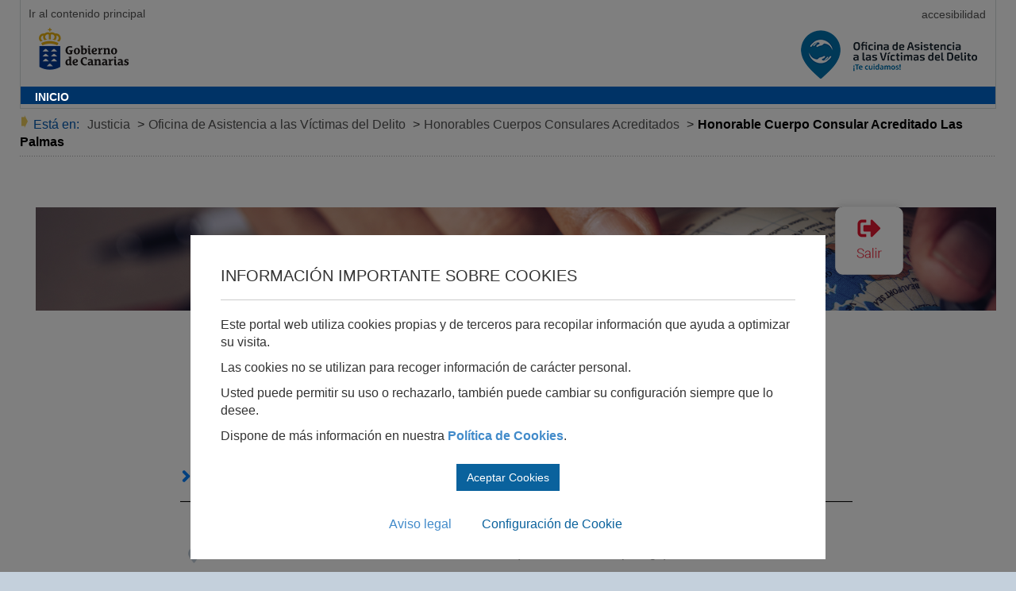

--- FILE ---
content_type: text/html;charset=UTF-8
request_url: https://www.gobiernodecanarias.org/justicia/asistenciavictimasdeldelito/CuerposConsulares/HonorableCuerpoConsularAcreditadoLasPalmas/HonorableCuerpoConsularAcreditadoLasPalmas.html
body_size: 217598
content:







	
	
		

<!DOCTYPE html>
<html lang="es">
<head>
	
	

<title>Honorable Cuerpo Consular Acreditado Las Palmas</title>





















<meta http-equiv="Content-Type" content="text/html; charset=UTF-8"/>


<meta http-equiv="expires" content="tue, 9 jan 2019 15:00:00 GMT"/>









<meta http-equiv="imagetoolbar" content="no" />
<meta name="revisit-after" content="7 days "/>
<meta http-equiv="imagetoolbar" content="no" />
<meta name="viewport" content="width=device-width, initial-scale=1.0" />
	

<link href="/cmsgob2/export/system/modules/es.gobcan.portal.tipo.elementos/resources/css/imprime.css"  rel="stylesheet" type="text/css" media="print" />
<script type="text/javascript">
	//Carga dinamica de css dependiendo de si se accede a traves de http o https
	//no se pueden referenciar de forma relativa porque desde el offline del ade
	//la ruta empieza por opencms. y los css son externos.
	(function() {
		
		var entornoPRE = document.location.origin.includes("pre");
		
		var prefix = document.location.protocol + (entornoPRE? "//www-pre" : "//www")+".gobiernodecanarias.org/gcc/";
		var estilos = document.createElement("link"); estilos.type = "text/css"; estilos.rel = "stylesheet"; estilos.media="screen";
		estilos.href = prefix + "css/estilos.css";
		var voz = document.createElement("link"); voz.type = "text/css"; voz.rel = "stylesheet"; voz.media="aural";
		voz.href = prefix + "css/voz.css";
		var favicon = document.createElement("link"); favicon.rel = "shortcut icon";
		favicon.href = prefix + "img/favicon.ico";
		var especifico = document.createElement("link"); especifico.type = "text/css"; especifico.rel = "stylesheet"; especifico.media="screen";
		especifico.href = prefix + "css/especifico.css";
		var s = document.getElementsByTagName("link")[0];
		s.parentNode.insertBefore(favicon, s);
		s.parentNode.insertBefore(especifico, s);
		s.parentNode.insertBefore(voz, s);
		s.parentNode.insertBefore(estilos, s);
	})();
</script>
<link href="/cmsgob2/export/system/modules/es.gobcan.portal.tipo.elementos/assets/jquery-ui/jquery-ui.css"  rel="stylesheet" type="text/css" media="screen" />







<!-- DARK MODE -->



	


	
<script type="text/javascript" src="/cmsgob2/export/system/modules/es.gobcan.portal.tipo.elementos/resources/flvplayer/swfobject.js"></script>
<script type="text/javascript" src="/cmsgob2/export/system/modules/es.gobcan.portal.tipo.elementos/resources/mediaplayer/jwplayer.js"></script>     
<script type="text/javascript" src="/cmsgob2/export/system/modules/es.gobcan.portal.tipo.elementos/resources/js/faq.js"></script>
<script type="text/javascript" src="/cmsgob2/export/system/modules/es.gobcan.portal.tipo.elementos/resources/js/jquery.min.js"></script>
<script type="text/javascript" src="/cmsgob2/export/system/modules/es.gobcan.portal.tipo.elementos/assets/jquery-ui/jquery-ui.min.js"></script>
<script type="text/javascript" src="/cmsgob2/export/system/modules/es.gobcan.portal.tipo.elementos/assets/jquery-ui/jquery-ui-datepicker-es.js"></script>
<script type="text/javascript" src="/cmsgob2/export/system/modules/es.gobcan.portal.tipo.elementos/assets/jquery-ui/jquery-ui-autocomplete.js"></script>
<script type="text/javascript" src="/cmsgob2/export/system/modules/es.gobcan.portal.tipo.elementos/resources/js/jquery-maskedinput.min.js"></script>
<script type="text/javascript" src="/cmsgob2/export/system/modules/es.gobcan.portal.tipo.elementos/resources/js/jquery.cycle.all.min.js"></script>









    
    
<script src="/cmsgob2/export/system/modules/es.gobcan.portal.tipo.bloque_basico/resources/js/tipo_bloque_basico.js"></script>
	
<link rel="stylesheet" href="/cmsgob2/export/system/modules/es.gobcan.portal.tipo/resources/css/tipo_cabecera.css" type="text/css" />
<link rel="stylesheet" href="/cmsgob2/export/system/modules/es.gobcan.portal.tipo.bloque_basico/resources/css/tipo_bloque_basico.css" type="text/css" />
	
	
	<!-- RESPONSIVE -->
	
	
<link href="/cmsgob2/export/system/modules/es.gobcan.portal.tipo.elementos/resources/css/responsive/bootstrap.min.css"  rel="stylesheet" type="text/css" media="screen" />
<link href="/cmsgob2/export/system/modules/es.gobcan.portal.tipo.elementos/resources/css/responsive/custom_responsive.css"  rel="stylesheet" type="text/css" media="screen" />
<link href="/cmsgob2/export/system/modules/es.gobcan.portal.tipo.elementos/resources/css/responsive/custom_bootstrap.css"  rel="stylesheet" type="text/css" media="screen" />



	<style type="text/css">
		@media (min-width: 992px) {
			#contenido {width:100%;}
		}
	</style>

	
<script type="text/javascript" src="/cmsgob2/export/system/modules/es.gobcan.portal.tipo.elementos/resources/js/responsive/banners_responsive.js"></script>
<script type="text/javascript" src="/cmsgob2/export/system/modules/es.gobcan.portal.tipo.elementos/resources/js/responsive/boton_contraido.js"></script>
<script type="text/javascript" src="/cmsgob2/export/system/modules/es.gobcan.portal.tipo.elementos/resources/js/responsive/formulario-responsive.js"></script>
	<!-- /RESPONSIVE -->
    
	
	
</head>
	<body>
		
<style id="antiClickjacking">body{display:none !important;}</style>
<script type="text/javascript">
	if (self === top) {
		var antiClickjacking = document.getElementById("antiClickjacking");
		antiClickjacking.parentNode.removeChild(antiClickjacking);
	} else {
		top.location = self.location;
	}
</script>
		<!-- BLOQUE de CONTENIDO -->
		<div id="contenido" class="container">
			<div id="cabecera">
				<div  id="headercontainer" >






	
	
		


<div>
	<fmt:setLocale value="es" />
	 
		<div role="navigation" aria-label="Cabecera">
			
			<div id="cab_superior">
				<!-- MENU DE AYUDA -->
				<ul>
					<li class="bypass-blocks"><a href="#centercontainer" title="Salta contenido repetido y le sit&uacute;a en el bloque principal de la p&aacute;gina">Ir al contenido principal</a></li>
					
						 
							
								
								
								
								
								<li><a href="/justicia/asistenciavictimasdeldelito/" target="" accesskey="" title="accesibilidad">accesibilidad</a></li>           
							
							
						 
					
					
					
					
					
				</ul>
				<div class="cleared"></div>
			</div>
			<!-- IMAGEN GOBIERNO DE CANARIAS -->
			
				<h1 class="logo">
					 
						 
							
								
								
								
								
								<a href="/justicia/asistenciavictimasdeldelito/" target="" accesskey="" title="inicio"></a>           
							
							
							
						 
					                
					
				</h1>
			   
			<!-- IMAGEN ENTIDAD -->
			   
			<!-- IMAGEN ENTIDAD 2 -->
			
				
					
					
						
						
							
								
								
									
								
							
						
						
						<h2 class="der">     	
							
							
							
								
								
								<img  style="vertical-align:middle" src="/cmsgob2/export/sites/justicia/asistenciavictimasdeldelito/galerias/imagenes/Logo_OAVD_web-1.png" alt="OAVD"/>
								
							
						</h2>
					
				
			
			
			
			<!-- MENU CONTEXTUAL --> 
			<div id="menu_contextual" class="menu_contraido">
				<nav class="navbar navbar-inverse">
					<div class="navbar-header"><button type="button" class="navbar-toggle" data-toggle="collapse" data-target=".navbar-collapse"><span class="sr-only">Toggle navigation</span><span class="icon-bar"></span><span class="icon-bar"></span><span class="icon-bar"></span></button></div>
					<div class="navbar-collapse navbar-ex1-collapse collapse" aria-expanded="false">
						<ul class="menu nav-menu navbar-nav">
							
								
									
										
										
										
										
									
									
									
									
									<li ><a href="/justicia/asistenciavictimasdeldelito/" target="" accesskey="" title="inicio">INICIO</a></li>
								 
							
							
						</ul>
					</div>
				</nav>			
			</div>
			<div style="clear:left"></div>
		</div>
	
</div>
	
</div>
			</div>
			<div id="banner" role="banner">
				<div  id="bannercontainer" ></div>
			</div>
			<div id="migas" role="navigation" aria-label="Camino de hormigas">
				<div  id="redessocialescontainer" ></div>	
				
				


<p class='txt'>Est&aacute; en:</p><ul><li><a href="/justicia/">Justicia</a></li> ><li><a href="/justicia/asistenciavictimasdeldelito/">Oficina de Asistencia a las Víctimas del Delito</a></li> ><li><a href="/justicia/asistenciavictimasdeldelito/CuerposConsulares/">Honorables Cuerpos Consulares Acreditados</a></li> ><li><strong>Honorable Cuerpo Consular Acreditado Las Palmas</strong></li></ul>
				   
			</div>
			<!-- CONTENIDO -->
			<div id="bloq_interior">
				
				
				
				<!-- VISTA 3 COLUMNAS -->
				
					<div class="row"> 
						<!-- COLUMNA CENTRAL -->
						<div class="bloq_cen col-xs-12 col-sm-9 col-sm-push-3 col-md-6 col-md-push-3 col-lg-6 col-lg-push-3" role="main">
							<div  id="centercontainer" ></div>
							&nbsp;
						</div>
						<!-- COLUMNA IZQUIERDA -->
						<div class="leftc columna_pequ col-xs-12 col-sm-3 col-sm-pull-9 col-md-3 col-md-pull-6 col-lg-3 col-lg-pull-6">
							<!--IZQUIERDA--><div  id="leftcontainer" ></div> 
							&nbsp;
						</div>                
						<!-- COLUMNA DERECHA -->
						<div class="rightc columna_pequ col-xs-12 col-sm-3 col-sm-pull-9 col-md-3 col-md-pull-0 col-lg-3 pull-right">
							<div  id="rightcontainer" ></div>
							&nbsp;
						</div>
					</div>
				
				
				<!-- VISTA 2 COLUMNAS D -->   
				
				
				<!-- VISTA 2 COLUMNAS I -->   
				
				
				<!-- VISTA 1 COLUMNA -->   
				
				
			</div><!-- /CONTENIDO MOD RESPONSIVE -->
			<div style="clear:both"></div>
			
			<!-- PIE DE PAGINA -->
			<div id="subpie">
				<div  id="subfootercontainer" >






	
	
		






	
	
	<div id="c250f0cf-8f98-11ef-a0ba-6717373e7cdd" class="bloque_basico_container"><!-- Este div se ha colocado para que funcione la edicion visual (el recuadro punteado)-->
		<script> 
			function MuestraOculta(id)
			{
				document.getElementById(id).style.display = (document.getElementById(id).style.display == "none") ? "" : "none";
				if(document.getElementById(id).style.display == "none")
				{
					
					document.getElementById(id+'_img').alt="Desplegar";
					document.getElementById(id+'_img').title="Desplegar";
					document.getElementById(id+'_img').src="/cmsgob2/export/system/modules/es.gobcan.portal.tipo.elementos/resources/imagenes/desplegar.png"; 
				}
				else{
					
					document.getElementById(id+'_img').alt="Plegar";
					document.getElementById(id+'_img').title="Plegar";
					document.getElementById(id+'_img').src="/cmsgob2/export/system/modules/es.gobcan.portal.tipo.elementos/resources/imagenes/plegar.png"; 
				}
			}
		</script>
		
		
		
		<div class="contenido">
			 
			<div class="bloque">
				
				
					
					  
					 
					<div id="c250f0cf-8f98-11ef-a0ba-6717373e7cdd.1" style="">
						
							<span >
								<p><a class="flotante" href="https://www.gobiernodecanarias.org"><img src="/cmsgob2/export/sites/justicia/asistenciavictimasdeldelito/contenidos/Boton_Salir-1.png" alt="" border="0" /></a></p>
							</span>
						
						
						
						
						 
						
						 
						
						
					</div>
					<div style="clear:both"></div>
				
				
				 
				
				
				
			</div>
			
		</div> 
		<div style="clear:both"></div>
		<script>
			var goToDiv = window.location.hash;
			if (goToDiv !== undefined) {
				goToDiv = goToDiv.split(".");
				var expandBlock = goToDiv[0];
				for (i = 1; i < goToDiv.length; i++) {
					expandBlock += "\\." + goToDiv[i];
					if ($(expandBlock + "_a")[0] !== undefined) {
						$(expandBlock + "_a")[0].click();
					}
				}
			}
		</script>
	</div>

	







	
	
		






	
	
	<div id="9588b881-28e1-11eb-9d92-fbf1746061fe" class="bloque_basico_container"><!-- Este div se ha colocado para que funcione la edicion visual (el recuadro punteado)-->
		<script> 
			function MuestraOculta(id)
			{
				document.getElementById(id).style.display = (document.getElementById(id).style.display == "none") ? "" : "none";
				if(document.getElementById(id).style.display == "none")
				{
					
					document.getElementById(id+'_img').alt="Desplegar";
					document.getElementById(id+'_img').title="Desplegar";
					document.getElementById(id+'_img').src="/cmsgob2/export/system/modules/es.gobcan.portal.tipo.elementos/resources/imagenes/desplegar.png"; 
				}
				else{
					
					document.getElementById(id+'_img').alt="Plegar";
					document.getElementById(id+'_img').title="Plegar";
					document.getElementById(id+'_img').src="/cmsgob2/export/system/modules/es.gobcan.portal.tipo.elementos/resources/imagenes/plegar.png"; 
				}
			}
		</script>
		
		
		
		<div class="contenido">
			 
			<div class="bloque">
				
				
					
					  
					 
					<div id="9588b881-28e1-11eb-9d92-fbf1746061fe.1" style="">
						
						
							
							<div style="text-align: ">
								<div class="imgApartado">
									
									
									
									
									
									
									
										<img style="max-width:100%" width="" height="" title="Honorable Cuerpo Consular Acreditado de Las Palmas" src="/cmsgob2/export/sites/justicia/asistenciavictimasdeldelito/galerias/imagenes/consulados.png" alt="Honorable Cuerpo Consular Acreditado de Las Palmas"/>
									
									
								</div>
							</div>
						
						
						
						 
						
						 
						
						
					</div>
					<div style="clear:both"></div>
				
				
				 
				
				
				
			</div>
			
		</div> 
		<div style="clear:both"></div>
		<script>
			var goToDiv = window.location.hash;
			if (goToDiv !== undefined) {
				goToDiv = goToDiv.split(".");
				var expandBlock = goToDiv[0];
				for (i = 1; i < goToDiv.length; i++) {
					expandBlock += "\\." + goToDiv[i];
					if ($(expandBlock + "_a")[0] !== undefined) {
						$(expandBlock + "_a")[0].click();
					}
				}
			}
		</script>
	</div>

	







	
	
		






	
	
	<div id="f97689db-28e1-11eb-9d92-fbf1746061fe" class="bloque_basico_container"><!-- Este div se ha colocado para que funcione la edicion visual (el recuadro punteado)-->
		<script> 
			function MuestraOculta(id)
			{
				document.getElementById(id).style.display = (document.getElementById(id).style.display == "none") ? "" : "none";
				if(document.getElementById(id).style.display == "none")
				{
					
					document.getElementById(id+'_img').alt="Desplegar";
					document.getElementById(id+'_img').title="Desplegar";
					document.getElementById(id+'_img').src="/cmsgob2/export/system/modules/es.gobcan.portal.tipo.elementos/resources/imagenes/desplegar.png"; 
				}
				else{
					
					document.getElementById(id+'_img').alt="Plegar";
					document.getElementById(id+'_img').title="Plegar";
					document.getElementById(id+'_img').src="/cmsgob2/export/system/modules/es.gobcan.portal.tipo.elementos/resources/imagenes/plegar.png"; 
				}
			}
		</script>
		
		
		
		<div class="contenido">
			 
			<div class="bloque">
				
				
					
					  
					 
					<div id="f97689db-28e1-11eb-9d92-fbf1746061fe.1" style="">
						
							<span >
								<p style="text-align: center;"> </p>
<p style="text-align: center;"><span style="font-size: 18pt;"><span style="color: #444444;">Honorable Cuerpo Consular Acreditado de Las Palmas</span><br /></span></p>
<p> </p>
							</span>
						
						
						
						
						 
						
						 
						
						
					</div>
					<div style="clear:both"></div>
				
				
				 
				
				
				
			</div>
			
		</div> 
		<div style="clear:both"></div>
		<script>
			var goToDiv = window.location.hash;
			if (goToDiv !== undefined) {
				goToDiv = goToDiv.split(".");
				var expandBlock = goToDiv[0];
				for (i = 1; i < goToDiv.length; i++) {
					expandBlock += "\\." + goToDiv[i];
					if ($(expandBlock + "_a")[0] !== undefined) {
						$(expandBlock + "_a")[0].click();
					}
				}
			}
		</script>
	</div>

	







	
	
		






	
	
	<div id="3acaef39-28e2-11eb-9d92-fbf1746061fe" class="bloque_basico_container"><!-- Este div se ha colocado para que funcione la edicion visual (el recuadro punteado)-->
		<script> 
			function MuestraOculta(id)
			{
				document.getElementById(id).style.display = (document.getElementById(id).style.display == "none") ? "" : "none";
				if(document.getElementById(id).style.display == "none")
				{
					
					document.getElementById(id+'_img').alt="Desplegar";
					document.getElementById(id+'_img').title="Desplegar";
					document.getElementById(id+'_img').src="/cmsgob2/export/system/modules/es.gobcan.portal.tipo.elementos/resources/imagenes/desplegar.png"; 
				}
				else{
					
					document.getElementById(id+'_img').alt="Plegar";
					document.getElementById(id+'_img').title="Plegar";
					document.getElementById(id+'_img').src="/cmsgob2/export/system/modules/es.gobcan.portal.tipo.elementos/resources/imagenes/plegar.png"; 
				}
			}
		</script>
		
		
		
		<div class="contenido">
			 
			<div class="bloque">
				
				
					
					  
					 
					<div id="3acaef39-28e2-11eb-9d92-fbf1746061fe.1" style="">
						
							<span >
								<p style="padding-left: 15%;"> </p>
<p style="padding-left: 15%;"> </p>
<div style="padding-left: 15%; padding-right: 15%;"><span id="obj11" style="cursor: pointer;"> <img src="/cmsgob2/export/sites/justicia/asistenciavictimasdeldelito/contenidos/guion_azul.png" alt="" width="15" height="15" /></span><span style="font-size: 14pt; color: #666666;"> Alemania - Deutsches Konsulat</span><strong><span style="font-size: 14pt;"><br /></span></strong><hr style="height: 1px; background-color: black; margin-left: 15%px;" size="1" /></div>
<div id="obj1" style="display: block;">
<p style="padding-left: 15%; padding-right: 15%;"> </p>
<p style="padding-left: 15%; padding-right: 15%;"><span style="font-size: 12pt;"><span style="color: #0080ff;"><img src="/cmsgob2/export/sites/justicia/asistenciavictimasdeldelito/CuerposConsulares/Contenidos/map.png" alt="" width="15" height="20" /><span style="color: #919191;"> C/Albareda, 3, 2º - 35007 Las Palmas de Gran Canaria (Jurisdicción: archipiélago)</span></span></span></p>
<p style="padding-left: 15%; padding-right: 15%;"><span style="font-size: 12pt;"><span style="color: #0080ff;"><img src="/cmsgob2/export/sites/justicia/asistenciavictimasdeldelito/CuerposConsulares/Contenidos/phone.png" alt="" width="15" height="20" /><span style="color: #919191;"><a href="tel:928491880"> 928 491 880 </a>(24 hr) - Fax: 928 262 731</span></span></span></p>
<p style="padding-left: 15%; padding-right: 15%;"><span style="font-size: 12pt;"><span style="color: #0080ff;"><img src="/cmsgob2/export/sites/justicia/asistenciavictimasdeldelito/CuerposConsulares/Contenidos/clock-1.png" alt="" width="18" height="18" /><span style="color: #919191;"> Horario de atención al público (con cita previa): 09:00-12:00 08:00-16:00 (lunes – jueves) 08:00-13:30 (viernes)</span></span></span></p>
<p style="padding-left: 15%; padding-right: 15%;"><span style="font-size: 12pt;"><span style="color: #0080ff;"><img src="/cmsgob2/export/sites/justicia/asistenciavictimasdeldelito/CuerposConsulares/Contenidos/envelope.png" alt="" width="20" height="15" /><span style="color: #919191;"><a href="mailto:info@laspalmas.diplo.de"> info@laspalmas.diplo.de</a></span></span></span></p>
<p style="padding-left: 15%; padding-right: 15%;"><span style="font-size: 12pt;"><span style="color: #0080ff;"><span style="color: #919191;"><img src="/cmsgob2/export/sites/justicia/asistenciavictimasdeldelito/CuerposConsulares/Contenidos/web.png" alt="" width="18" height="18" /> <a href="https://spanien.diplo.de/es-de/vertretungen/generalkonsulat2">https://spanien.diplo.de/es-de/vertretungen/generalkonsulat2</a><br /></span></span></span></p>
<p style="padding-left: 15%; padding-right: 15%;"> </p>
<p style="padding-left: 15%; padding-right: 15%;"><span style="font-size: 12pt;"><span style="color: #0080ff;"><span style="color: #231f20;">Consulado Honorario Lanzarote y Fuerteventura:</span></span></span></p>
<p style="padding-left: 15%; padding-right: 15%;"><span style="font-size: 12pt;"><span style="color: #0080ff;"><img src="/cmsgob2/export/sites/justicia/asistenciavictimasdeldelito/CuerposConsulares/Contenidos/map.png" alt="" width="15" height="20" /><span style="color: #919191;"> El Varadero, 30 - 35580 Playa Blanca, Lanzarote</span></span></span></p>
<p style="padding-left: 15%; padding-right: 15%;"><span style="font-size: 12pt;"><span style="color: #0080ff;"><img src="/cmsgob2/export/sites/justicia/asistenciavictimasdeldelito/CuerposConsulares/Contenidos/phone.png" alt="" width="15" height="20" /><span style="color: #919191;"><a href="tel:928519231"> 928 519 231</a> - Fax: 928 519 232<br /></span></span></span></p>
<p style="padding-left: 15%; padding-right: 15%;"><span style="font-size: 12pt;"><span style="color: #0080ff;"><span style="color: #919191;"><img src="/cmsgob2/export/sites/justicia/asistenciavictimasdeldelito/CuerposConsulares/Contenidos/clock-1.png" alt="" width="18" height="18" /> 10:00 – 13:00h.<br /></span></span></span></p>
<p style="padding-left: 15%; padding-right: 15%;"><span style="font-size: 12pt;"><span style="color: #0080ff;"><img src="/cmsgob2/export/sites/justicia/asistenciavictimasdeldelito/CuerposConsulares/Contenidos/envelope.png" alt="" width="20" height="15" /><span style="color: #919191;"><a href="mailto:lanzarote-fuerteventura@hk-diplo.de"> lanzarote-fuerteventura@hk-diplo.de</a><br /></span></span></span></p>
</div>
							</span>
						
						
						
						
						 
						
						 
						
						
					</div>
					<div style="clear:both"></div>
				
				
				 
				
				
				
			</div>
			
		</div> 
		<div style="clear:both"></div>
		<script>
			var goToDiv = window.location.hash;
			if (goToDiv !== undefined) {
				goToDiv = goToDiv.split(".");
				var expandBlock = goToDiv[0];
				for (i = 1; i < goToDiv.length; i++) {
					expandBlock += "\\." + goToDiv[i];
					if ($(expandBlock + "_a")[0] !== undefined) {
						$(expandBlock + "_a")[0].click();
					}
				}
			}
		</script>
	</div>

	







	
	
		






	
	
	<div id="aeec3e5c-28e2-11eb-9d92-fbf1746061fe" class="bloque_basico_container"><!-- Este div se ha colocado para que funcione la edicion visual (el recuadro punteado)-->
		<script> 
			function MuestraOculta(id)
			{
				document.getElementById(id).style.display = (document.getElementById(id).style.display == "none") ? "" : "none";
				if(document.getElementById(id).style.display == "none")
				{
					
					document.getElementById(id+'_img').alt="Desplegar";
					document.getElementById(id+'_img').title="Desplegar";
					document.getElementById(id+'_img').src="/cmsgob2/export/system/modules/es.gobcan.portal.tipo.elementos/resources/imagenes/desplegar.png"; 
				}
				else{
					
					document.getElementById(id+'_img').alt="Plegar";
					document.getElementById(id+'_img').title="Plegar";
					document.getElementById(id+'_img').src="/cmsgob2/export/system/modules/es.gobcan.portal.tipo.elementos/resources/imagenes/plegar.png"; 
				}
			}
		</script>
		
		
		
		<div class="contenido">
			 
			<div class="bloque">
				
				
					
					  
					 
					<div id="aeec3e5c-28e2-11eb-9d92-fbf1746061fe.1" style="">
						
							<span >
								<p style="padding-left: 15%;"> </p>
<p style="padding-left: 15%;"> </p>
<div style="padding-left: 15%; padding-right: 15%;"><span id="obj11" style="cursor: pointer;"> <img src="/cmsgob2/export/sites/justicia/asistenciavictimasdeldelito/contenidos/guion_azul.png" alt="" width="15" height="15" /></span><span style="font-size: 14pt; color: #666666;"> ARGENTINA</span><strong><span style="font-size: 14pt;"><br /></span></strong><hr style="height: 1px; background-color: black; margin-left: 15%px;" size="1" /></div>
<div id="obj1" style="display: block;">
<p style="padding-left: 15%; padding-right: 15%;"> </p>
<p style="padding-left: 15%; padding-right: 15%;"><span style="font-size: 12pt;"><span style="color: #0080ff;"><img src="/cmsgob2/export/sites/justicia/asistenciavictimasdeldelito/CuerposConsulares/Contenidos/map.png" alt="" width="15" height="20" /><span style="color: #919191;"> C/ San Francisco, 5 – 5º Plaza de la Candelaria, 38002 Santa Cruz de Tenerife (Jurisdicción: archipiélago)<br /></span></span></span></p>
<p style="padding-left: 15%; padding-right: 15%;"><span style="font-size: 12pt;"><span style="color: #0080ff;"><img src="/cmsgob2/export/sites/justicia/asistenciavictimasdeldelito/CuerposConsulares/Contenidos/phone.png" alt="" width="15" height="20" /><span style="color: #919191;"><a href="tel:922151030"> 922 151 030 </a>- Fax: 922 299 219<br /></span></span></span></p>
<p style="padding-left: 15%; padding-right: 15%;"><span style="font-size: 12pt;"><span style="color: #0080ff;"><img src="/cmsgob2/export/sites/justicia/asistenciavictimasdeldelito/CuerposConsulares/Contenidos/clock-1.png" alt="" width="18" height="18" /><span style="color: #919191;"> 09:00 – 14:00 (Lunes – viernes)<br /></span></span></span></p>
<p style="padding-left: 15%; padding-right: 15%;"><span style="font-size: 12pt;"><span style="color: #0080ff;"><img src="/cmsgob2/export/sites/justicia/asistenciavictimasdeldelito/CuerposConsulares/Contenidos/envelope.png" alt="" width="20" height="15" /><span style="color: #919191;"><a href="mailto:admctene@mrecic.gov.ar"> admctene@mrecic.gov.ar</a></span></span></span></p>
<p style="padding-left: 15%; padding-right: 15%;"><span style="font-size: 12pt;"><span style="color: #0080ff;"><img src="/cmsgob2/export/sites/justicia/asistenciavictimasdeldelito/CuerposConsulares/Contenidos/web.png" alt="" width="18" height="18" /><span style="color: #919191;"> <a href="https://ctene.cancilleria.gob.ar/">https://ctene.cancilleria.gob.ar/</a><br /></span></span></span></p>
<p style="padding-left: 15%; padding-right: 15%;"> </p>
</div>
							</span>
						
						
						
						
						 
						
						 
						
						
					</div>
					<div style="clear:both"></div>
				
				
				 
				
				
				
			</div>
			
		</div> 
		<div style="clear:both"></div>
		<script>
			var goToDiv = window.location.hash;
			if (goToDiv !== undefined) {
				goToDiv = goToDiv.split(".");
				var expandBlock = goToDiv[0];
				for (i = 1; i < goToDiv.length; i++) {
					expandBlock += "\\." + goToDiv[i];
					if ($(expandBlock + "_a")[0] !== undefined) {
						$(expandBlock + "_a")[0].click();
					}
				}
			}
		</script>
	</div>

	







	
	
		






	
	
	<div id="d92e928f-28e2-11eb-9d92-fbf1746061fe" class="bloque_basico_container"><!-- Este div se ha colocado para que funcione la edicion visual (el recuadro punteado)-->
		<script> 
			function MuestraOculta(id)
			{
				document.getElementById(id).style.display = (document.getElementById(id).style.display == "none") ? "" : "none";
				if(document.getElementById(id).style.display == "none")
				{
					
					document.getElementById(id+'_img').alt="Desplegar";
					document.getElementById(id+'_img').title="Desplegar";
					document.getElementById(id+'_img').src="/cmsgob2/export/system/modules/es.gobcan.portal.tipo.elementos/resources/imagenes/desplegar.png"; 
				}
				else{
					
					document.getElementById(id+'_img').alt="Plegar";
					document.getElementById(id+'_img').title="Plegar";
					document.getElementById(id+'_img').src="/cmsgob2/export/system/modules/es.gobcan.portal.tipo.elementos/resources/imagenes/plegar.png"; 
				}
			}
		</script>
		
		
		
		<div class="contenido">
			 
			<div class="bloque">
				
				
					
					  
					 
					<div id="d92e928f-28e2-11eb-9d92-fbf1746061fe.1" style="">
						
							<span >
								<p style="padding-left: 15%;"> </p>
<p style="padding-left: 15%;"> </p>
<div style="padding-left: 15%; padding-right: 15%;"><span id="obj11" style="cursor: pointer;"> <img src="/cmsgob2/export/sites/justicia/asistenciavictimasdeldelito/contenidos/guion_azul.png" alt="" width="15" height="15" /></span><span style="font-size: 14pt; color: #666666;"> <span style="font-size: 14pt;">AUSTRIA – ÖSTERREICHISCHE BOTSCHAFT</span></span><strong><span style="font-size: 14pt;"><br /></span></strong><hr style="height: 1px; background-color: black; margin-left: 15%px;" size="1" /></div>
<div id="obj1" style="display: block;">
<p style="padding-left: 15%; padding-right: 15%;"> </p>
<p style="padding-left: 15%; padding-right: 15%;"><span style="font-size: 12pt;"><span style="color: #0080ff;"><img src="/cmsgob2/export/sites/justicia/asistenciavictimasdeldelito/CuerposConsulares/Contenidos/phone.png" alt="" width="15" height="20" /><span style="color: #919191;"><a href="tel:91 5565315"> 91 5565315 </a>(24 hr) - Fax: 928 272 047<br /></span></span></span></p>
<p style="padding-left: 15%; padding-right: 15%;"><span style="font-size: 12pt;"><span style="color: #0080ff;"><img src="/cmsgob2/export/sites/justicia/asistenciavictimasdeldelito/CuerposConsulares/Contenidos/clock-1.png" alt="" width="18" height="18" /><span style="color: #919191;"> 10:00-13:00 (Lunes-viernes)<br /></span></span></span></p>
<p style="padding-left: 15%; padding-right: 15%;"><span style="font-size: 12pt;"><span style="color: #0080ff;"><img src="/cmsgob2/export/sites/justicia/asistenciavictimasdeldelito/CuerposConsulares/Contenidos/envelope.png" alt="" width="20" height="15" /><span style="color: #919191;"><a href="mailto:madrid-ob@bmeia.gv.at"> madrid-ob@bmeia.gv.at</a></span></span></span></p>
<p style="padding-left: 15%; padding-right: 15%;"><span style="font-size: 12pt;"><span style="color: #0080ff;"><img src="/cmsgob2/export/sites/justicia/asistenciavictimasdeldelito/CuerposConsulares/Contenidos/web.png" alt="" width="18" height="18" /><span style="color: #919191;"> <a href="https://www.bmeia.gv.at/oeb-madrid/">https://www.bmeia.gv.at/oeb-madrid/</a><br /></span></span></span></p>
<p style="padding-left: 15%; padding-right: 15%;"> </p>
</div>
							</span>
						
						
						
						
						 
						
						 
						
						
					</div>
					<div style="clear:both"></div>
				
				
				 
				
				
				
			</div>
			
		</div> 
		<div style="clear:both"></div>
		<script>
			var goToDiv = window.location.hash;
			if (goToDiv !== undefined) {
				goToDiv = goToDiv.split(".");
				var expandBlock = goToDiv[0];
				for (i = 1; i < goToDiv.length; i++) {
					expandBlock += "\\." + goToDiv[i];
					if ($(expandBlock + "_a")[0] !== undefined) {
						$(expandBlock + "_a")[0].click();
					}
				}
			}
		</script>
	</div>

	







	
	
		






	
	
	<div id="f60a92b2-28e2-11eb-9d92-fbf1746061fe" class="bloque_basico_container"><!-- Este div se ha colocado para que funcione la edicion visual (el recuadro punteado)-->
		<script> 
			function MuestraOculta(id)
			{
				document.getElementById(id).style.display = (document.getElementById(id).style.display == "none") ? "" : "none";
				if(document.getElementById(id).style.display == "none")
				{
					
					document.getElementById(id+'_img').alt="Desplegar";
					document.getElementById(id+'_img').title="Desplegar";
					document.getElementById(id+'_img').src="/cmsgob2/export/system/modules/es.gobcan.portal.tipo.elementos/resources/imagenes/desplegar.png"; 
				}
				else{
					
					document.getElementById(id+'_img').alt="Plegar";
					document.getElementById(id+'_img').title="Plegar";
					document.getElementById(id+'_img').src="/cmsgob2/export/system/modules/es.gobcan.portal.tipo.elementos/resources/imagenes/plegar.png"; 
				}
			}
		</script>
		
		
		
		<div class="contenido">
			 
			<div class="bloque">
				
				
					
					  
					 
					<div id="f60a92b2-28e2-11eb-9d92-fbf1746061fe.1" style="">
						
							<span >
								<p style="padding-left: 15%;"> </p>
<p style="padding-left: 15%;"> </p>
<div style="padding-left: 15%; padding-right: 15%;"><span id="obj11" style="cursor: pointer;"> <img src="/cmsgob2/export/sites/justicia/asistenciavictimasdeldelito/contenidos/guion_azul.png" alt="" width="15" height="15" /></span><span style="font-size: 14pt; color: #666666;"> BÉLGICA – CONSULAT DE BELGIQUE – CONSULAAT VAN BELGIË</span><hr style="height: 1px; background-color: black; margin-left: 15%px;" size="1" /></div>
<div id="obj1" style="display: block;">
<p style="padding-left: 15%; padding-right: 15%;"> </p>
<p style="padding-left: 15%; padding-right: 15%;"><span style="font-size: 12pt;"><span style="color: #0080ff;"><img src="/cmsgob2/export/sites/justicia/asistenciavictimasdeldelito/CuerposConsulares/Contenidos/map.png" alt="" width="15" height="20" /><span style="color: #919191;"> C/ Villalba Herbas, 4 -2º, 38002 Santa cruz de Tenerife (Jurisdicción: archipiélago)<br /></span></span></span></p>
<p style="padding-left: 15%; padding-right: 15%;"><span style="font-size: 12pt;"><span style="color: #0080ff;"><img src="/cmsgob2/export/sites/justicia/asistenciavictimasdeldelito/CuerposConsulares/Contenidos/phone.png" alt="" width="15" height="20" /><span style="color: #919191;"><a href="tel:922 241 193"> 922 241 193 </a>- Fax: 922 241 194</span></span></span></p>
<p style="padding-left: 15%; padding-right: 15%;"><span style="font-size: 12pt;"><span style="color: #0080ff;"><img src="/cmsgob2/export/sites/justicia/asistenciavictimasdeldelito/CuerposConsulares/Contenidos/clock-1.png" alt="" width="18" height="18" /><span style="color: #919191;"> 09:00-14:00 (Lunes-viernes)<br /></span></span></span></p>
<p style="padding-left: 15%; padding-right: 15%;"><span style="font-size: 12pt;"><span style="color: #0080ff;"><img src="/cmsgob2/export/sites/justicia/asistenciavictimasdeldelito/CuerposConsulares/Contenidos/envelope.png" alt="" width="20" height="15" /><span style="color: #919191;"><a href="mailto:herman.declercq@diplobel.fed.be"> tenerife@diplobel.fed.be</a></span></span></span></p>
<p style="padding-left: 15%; padding-right: 15%;"><span style="font-size: 12pt;"><span style="color: #0080ff;"><img src="/cmsgob2/export/sites/justicia/asistenciavictimasdeldelito/CuerposConsulares/Contenidos/web.png" alt="" width="18" height="18" /><span style="color: #919191;"> <a href="https://spain.diplomatie.belgium.be/fr">https://spain.diplomatie.belgium.be/fr</a><br /></span></span></span></p>
<p style="padding-left: 15%; padding-right: 15%;"> </p>
<p style="padding-left: 15%; padding-right: 15%;"><span style="font-size: 12pt;"><span style="color: #0080ff;"><span style="color: #231f20;">Consulado Honorario Lanzarote y Fuerteventura:</span></span></span></p>
<p style="padding-left: 15%; padding-right: 15%;"><span style="font-size: 12pt;"><span style="color: #0080ff;"><span style="color: #919191;"><img src="/cmsgob2/export/sites/justicia/asistenciavictimasdeldelito/CuerposConsulares/Contenidos/map.png" alt="" width="15" height="20" /> Consulado Honorario Lanzarote y Fuerteventura: C/ Carabela ,2 - 35660 Corralejo-Fuerteventura<br /></span></span></span></p>
<p style="padding-left: 15%; padding-right: 15%;"><span style="font-size: 12pt;"><span style="color: #0080ff;"><img src="/cmsgob2/export/sites/justicia/asistenciavictimasdeldelito/CuerposConsulares/Contenidos/phone.png" alt="" width="15" height="20" /><span style="color: #919191;"><a href="tel:928 867 867"> 928 867 867</a> - Fax: 928 867 867<br /></span></span></span></p>
<p style="padding-left: 15%; padding-right: 15%;"><span style="font-size: 12pt;"><span style="color: #0080ff;"><img src="/cmsgob2/export/sites/justicia/asistenciavictimasdeldelito/CuerposConsulares/Contenidos/envelope.png" alt="" width="20" height="15" /> <span style="color: #919191;"><a href="/justicia/asistenciavictimasdeldelito/CuerposConsulares/HonorableCuerpoConsularAcreditadoLasPalmas/mailtoconsulbel.fvlz@gmail.com">consulbel.fvlz@gmail.com</a><br /></span></span></span></p>
</div>
							</span>
						
						
						
						
						 
						
						 
						
						
					</div>
					<div style="clear:both"></div>
				
				
				 
				
				
				
			</div>
			
		</div> 
		<div style="clear:both"></div>
		<script>
			var goToDiv = window.location.hash;
			if (goToDiv !== undefined) {
				goToDiv = goToDiv.split(".");
				var expandBlock = goToDiv[0];
				for (i = 1; i < goToDiv.length; i++) {
					expandBlock += "\\." + goToDiv[i];
					if ($(expandBlock + "_a")[0] !== undefined) {
						$(expandBlock + "_a")[0].click();
					}
				}
			}
		</script>
	</div>

	







	
	
		






	
	
	<div id="4a29c285-28e3-11eb-9d92-fbf1746061fe" class="bloque_basico_container"><!-- Este div se ha colocado para que funcione la edicion visual (el recuadro punteado)-->
		<script> 
			function MuestraOculta(id)
			{
				document.getElementById(id).style.display = (document.getElementById(id).style.display == "none") ? "" : "none";
				if(document.getElementById(id).style.display == "none")
				{
					
					document.getElementById(id+'_img').alt="Desplegar";
					document.getElementById(id+'_img').title="Desplegar";
					document.getElementById(id+'_img').src="/cmsgob2/export/system/modules/es.gobcan.portal.tipo.elementos/resources/imagenes/desplegar.png"; 
				}
				else{
					
					document.getElementById(id+'_img').alt="Plegar";
					document.getElementById(id+'_img').title="Plegar";
					document.getElementById(id+'_img').src="/cmsgob2/export/system/modules/es.gobcan.portal.tipo.elementos/resources/imagenes/plegar.png"; 
				}
			}
		</script>
		
		
		
		<div class="contenido">
			 
			<div class="bloque">
				
				
					
					  
					 
					<div id="4a29c285-28e3-11eb-9d92-fbf1746061fe.1" style="">
						
							<span >
								<p style="padding-left: 15%;"> </p>
<p style="padding-left: 15%;"> </p>
<div style="padding-left: 15%; padding-right: 15%;"><span id="obj11" style="cursor: pointer;"> <img src="/cmsgob2/export/sites/justicia/asistenciavictimasdeldelito/contenidos/guion_azul.png" alt="" width="15" height="15" /></span><span style="font-size: 14pt; color: #666666;"> BRASIL<br /></span><hr style="height: 1px; background-color: black; margin-left: 15%px;" size="1" /></div>
<div id="obj1" style="display: block;">
<p style="padding-left: 15%; padding-right: 15%;"> </p>
<p style="padding-left: 15%; padding-right: 15%;"><span style="font-size: 12pt;"><span style="color: #0080ff;"><img src="/cmsgob2/export/sites/justicia/asistenciavictimasdeldelito/CuerposConsulares/Contenidos/map.png" alt="" width="15" height="20" /><span style="color: #919191;"> Avda. José Mesa y López 72 L6 - 35010 Las Palmas de Gran Canaria<br /></span></span></span></p>
<p style="padding-left: 15%; padding-right: 15%;"><span style="font-size: 12pt;"><span style="color: #0080ff;"><img src="/cmsgob2/export/sites/justicia/asistenciavictimasdeldelito/CuerposConsulares/Contenidos/phone.png" alt="" width="15" height="20" /><span style="color: #919191;"><a href="tel:928 867 867"> 928 225 888 </a>- Fax: 928 332 004</span></span></span></p>
<p style="padding-left: 15%; padding-right: 15%;"><span style="font-size: 12pt;"><span style="color: #0080ff;"><img src="/cmsgob2/export/sites/justicia/asistenciavictimasdeldelito/CuerposConsulares/Contenidos/clock-1.png" alt="" width="18" height="18" /><span style="color: #919191;"> 11:00-13:00 (lunes-jueves)<br /></span></span></span></p>
<p style="padding-left: 15%; padding-right: 15%;"><span style="font-size: 12pt;"><span style="color: #0080ff;"><img src="/cmsgob2/export/sites/justicia/asistenciavictimasdeldelito/CuerposConsulares/Contenidos/envelope.png" alt="" width="20" height="15" /><span style="color: #919191;"><a href="mailto:consuladohbrasillp@bbm.es"> consuladohbrasillp@bbm.es</a></span></span></span></p>
<p style="padding-left: 15%; padding-right: 15%;"><span style="font-size: 12pt;"><span style="color: #0080ff;"><img src="/cmsgob2/export/sites/justicia/asistenciavictimasdeldelito/CuerposConsulares/Contenidos/web.png" alt="" width="18" height="18" /><span style="color: #919191;"> <a href="http://www.itamaraty.gov.br/pt-BR/servico-consular">http://www.itamaraty.gov.br/pt-BR/servico-consular</a><br /></span></span></span></p>
<p style="padding-left: 15%; padding-right: 15%;"> </p>
</div>
							</span>
						
						
						
						
						 
						
						 
						
						
					</div>
					<div style="clear:both"></div>
				
				
				 
				
				
				
			</div>
			
		</div> 
		<div style="clear:both"></div>
		<script>
			var goToDiv = window.location.hash;
			if (goToDiv !== undefined) {
				goToDiv = goToDiv.split(".");
				var expandBlock = goToDiv[0];
				for (i = 1; i < goToDiv.length; i++) {
					expandBlock += "\\." + goToDiv[i];
					if ($(expandBlock + "_a")[0] !== undefined) {
						$(expandBlock + "_a")[0].click();
					}
				}
			}
		</script>
	</div>

	







	
	
		






	
	
	<div id="5a99d428-28e3-11eb-9d92-fbf1746061fe" class="bloque_basico_container"><!-- Este div se ha colocado para que funcione la edicion visual (el recuadro punteado)-->
		<script> 
			function MuestraOculta(id)
			{
				document.getElementById(id).style.display = (document.getElementById(id).style.display == "none") ? "" : "none";
				if(document.getElementById(id).style.display == "none")
				{
					
					document.getElementById(id+'_img').alt="Desplegar";
					document.getElementById(id+'_img').title="Desplegar";
					document.getElementById(id+'_img').src="/cmsgob2/export/system/modules/es.gobcan.portal.tipo.elementos/resources/imagenes/desplegar.png"; 
				}
				else{
					
					document.getElementById(id+'_img').alt="Plegar";
					document.getElementById(id+'_img').title="Plegar";
					document.getElementById(id+'_img').src="/cmsgob2/export/system/modules/es.gobcan.portal.tipo.elementos/resources/imagenes/plegar.png"; 
				}
			}
		</script>
		
		
		
		<div class="contenido">
			 
			<div class="bloque">
				
				
					
					  
					 
					<div id="5a99d428-28e3-11eb-9d92-fbf1746061fe.1" style="">
						
							<span >
								<p style="padding-left: 15%;"> </p>
<p style="padding-left: 15%;"> </p>
<div style="padding-left: 15%; padding-right: 15%;"><span id="obj11" style="cursor: pointer;"> <img src="/cmsgob2/export/sites/justicia/asistenciavictimasdeldelito/contenidos/guion_azul.png" alt="" width="15" height="15" /></span><span style="font-size: 14pt; color: #666666;"> CHILE</span><hr style="height: 1px; background-color: black; margin-left: 15%px;" size="1" /></div>
<div id="obj1" style="display: block;">
<p style="padding-left: 15%; padding-right: 15%;"> </p>
<p style="padding-left: 15%; padding-right: 15%;"><span style="font-size: 12pt;"><span style="color: #0080ff;"><img src="/cmsgob2/export/sites/justicia/asistenciavictimasdeldelito/CuerposConsulares/Contenidos/map.png" alt="" width="15" height="20" /><span style="color: #919191;"> C/ Dolores de la Rocha, 28, bajo – 35001 Las Palmas de Gran Canaria<br /></span></span></span></p>
<p style="padding-left: 15%; padding-right: 15%;"><span style="font-size: 12pt;"><span style="color: #0080ff;"><img src="/cmsgob2/export/sites/justicia/asistenciavictimasdeldelito/CuerposConsulares/Contenidos/phone.png" alt="" width="15" height="20" /><span style="color: #919191;"><a href="tel:928 319 391"> 928 319 391 </a>- Fax: 928 332 004</span></span></span></p>
<p style="padding-left: 15%; padding-right: 15%;"><span style="font-size: 12pt;"><span style="color: #0080ff;"><img src="/cmsgob2/export/sites/justicia/asistenciavictimasdeldelito/CuerposConsulares/Contenidos/clock-1.png" alt="" width="18" height="18" /><span style="color: #919191;"> 11:00-12:00 (lunes-jueves)<br /></span></span></span></p>
<p style="padding-left: 15%; padding-right: 15%;"><span style="font-size: 12pt;"><span style="color: #0080ff;"><img src="/cmsgob2/export/sites/justicia/asistenciavictimasdeldelito/CuerposConsulares/Contenidos/envelope.png" alt="" width="20" height="15" /><span style="color: #919191;"><a href="mailto:laspalmasconchile@hotmail.com"> laspalmasconchile@hotmail.com</a></span></span></span></p>
<p style="padding-left: 15%; padding-right: 15%;"><span style="font-size: 12pt;"><span style="color: #0080ff;"><img src="/cmsgob2/export/sites/justicia/asistenciavictimasdeldelito/CuerposConsulares/Contenidos/web.png" alt="" width="18" height="18" /><span style="color: #919191;"> <a href="https://chile.gob.cl/madrid/">https://chile.gob.cl/madrid/</a><br /></span></span></span></p>
<p style="padding-left: 15%; padding-right: 15%;"> </p>
</div>
							</span>
						
						
						
						
						 
						
						 
						
						
					</div>
					<div style="clear:both"></div>
				
				
				 
				
				
				
			</div>
			
		</div> 
		<div style="clear:both"></div>
		<script>
			var goToDiv = window.location.hash;
			if (goToDiv !== undefined) {
				goToDiv = goToDiv.split(".");
				var expandBlock = goToDiv[0];
				for (i = 1; i < goToDiv.length; i++) {
					expandBlock += "\\." + goToDiv[i];
					if ($(expandBlock + "_a")[0] !== undefined) {
						$(expandBlock + "_a")[0].click();
					}
				}
			}
		</script>
	</div>

	







	
	
		






	
	
	<div id="8011f61b-28e3-11eb-9d92-fbf1746061fe" class="bloque_basico_container"><!-- Este div se ha colocado para que funcione la edicion visual (el recuadro punteado)-->
		<script> 
			function MuestraOculta(id)
			{
				document.getElementById(id).style.display = (document.getElementById(id).style.display == "none") ? "" : "none";
				if(document.getElementById(id).style.display == "none")
				{
					
					document.getElementById(id+'_img').alt="Desplegar";
					document.getElementById(id+'_img').title="Desplegar";
					document.getElementById(id+'_img').src="/cmsgob2/export/system/modules/es.gobcan.portal.tipo.elementos/resources/imagenes/desplegar.png"; 
				}
				else{
					
					document.getElementById(id+'_img').alt="Plegar";
					document.getElementById(id+'_img').title="Plegar";
					document.getElementById(id+'_img').src="/cmsgob2/export/system/modules/es.gobcan.portal.tipo.elementos/resources/imagenes/plegar.png"; 
				}
			}
		</script>
		
		
		
		<div class="contenido">
			 
			<div class="bloque">
				
				
					
					  
					 
					<div id="8011f61b-28e3-11eb-9d92-fbf1746061fe.1" style="">
						
							<span >
								<p style="padding-left: 15%;"> </p>
<div style="padding-left: 15%; padding-right: 15%;"><span id="obj11" style="cursor: pointer;"> <img src="/cmsgob2/export/sites/justicia/asistenciavictimasdeldelito/contenidos/guion_azul.png" alt="" width="15" height="15" /></span><span style="font-size: 14pt; color: #666666;"> COLOMBIA<br /></span><hr style="height: 1px; background-color: black; margin-left: 15%px;" size="1" /></div>
<div id="obj1" style="display: block;">
<p style="padding-left: 15%; padding-right: 15%;"> </p>
<p style="padding-left: 15%; padding-right: 15%;"><span style="font-size: 12pt;"><span style="color: #0080ff;"><img src="/cmsgob2/export/sites/justicia/asistenciavictimasdeldelito/CuerposConsulares/Contenidos/map.png" alt="" width="15" height="20" /><span style="color: #919191;"> C/ Obispo Codina, 3-1 – 35001 Las Palmas de Gran Canaria (Jurisdicción: archipiélago)<br /></span></span></span></p>
<p style="padding-left: 15%; padding-right: 15%;"><span style="font-size: 12pt;"><span style="color: #0080ff;"><img src="/cmsgob2/export/sites/justicia/asistenciavictimasdeldelito/CuerposConsulares/Contenidos/phone.png" alt="" width="15" height="20" /><span style="color: #919191;"><a href="tel:928 330 949"> 928 330 949 </a>- Fax: 928 322 501</span></span></span></p>
<p style="padding-left: 15%; padding-right: 15%;"><span style="font-size: 12pt;"><span style="color: #0080ff;"><img src="/cmsgob2/export/sites/justicia/asistenciavictimasdeldelito/CuerposConsulares/Contenidos/clock-1.png" alt="" width="18" height="18" /><span style="color: #919191;"> Horario: 09:00-13:30 (lunes-viernes) Trámites consulares y entrega de documentos, 15:00-17:30 (lunes-viernes con cita previa) Asistencia a connacionales y asistencia jurídica<br /></span></span></span></p>
<p style="padding-left: 15%; padding-right: 15%;"><span style="font-size: 12pt;"><span style="color: #0080ff;"><img src="/cmsgob2/export/sites/justicia/asistenciavictimasdeldelito/CuerposConsulares/Contenidos/envelope.png" alt="" width="20" height="15" /><span style="color: #919191;"><a href="mailto:claspalmasdegrancanaria@cancilleria.gov.co"> claspalmasdegrancanaria@cancilleria.gov.co</a></span></span></span></p>
<p style="padding-left: 15%; padding-right: 15%;"><span style="font-size: 12pt;"><span style="color: #0080ff;"><img src="/cmsgob2/export/sites/justicia/asistenciavictimasdeldelito/CuerposConsulares/Contenidos/web.png" alt="" width="18" height="18" /><span style="color: #919191;"> <a href="https://madrid.consulado.gov.co/">https://madrid.consulado.gov.co/</a><br /></span></span></span></p>
<p style="padding-left: 15%; padding-right: 15%;"> </p>
</div>
							</span>
						
						
						
						
						 
						
						 
						
						
					</div>
					<div style="clear:both"></div>
				
				
				 
				
				
				
			</div>
			
		</div> 
		<div style="clear:both"></div>
		<script>
			var goToDiv = window.location.hash;
			if (goToDiv !== undefined) {
				goToDiv = goToDiv.split(".");
				var expandBlock = goToDiv[0];
				for (i = 1; i < goToDiv.length; i++) {
					expandBlock += "\\." + goToDiv[i];
					if ($(expandBlock + "_a")[0] !== undefined) {
						$(expandBlock + "_a")[0].click();
					}
				}
			}
		</script>
	</div>

	







	
	
		






	
	
	<div id="8f4b0e5e-28e3-11eb-9d92-fbf1746061fe" class="bloque_basico_container"><!-- Este div se ha colocado para que funcione la edicion visual (el recuadro punteado)-->
		<script> 
			function MuestraOculta(id)
			{
				document.getElementById(id).style.display = (document.getElementById(id).style.display == "none") ? "" : "none";
				if(document.getElementById(id).style.display == "none")
				{
					
					document.getElementById(id+'_img').alt="Desplegar";
					document.getElementById(id+'_img').title="Desplegar";
					document.getElementById(id+'_img').src="/cmsgob2/export/system/modules/es.gobcan.portal.tipo.elementos/resources/imagenes/desplegar.png"; 
				}
				else{
					
					document.getElementById(id+'_img').alt="Plegar";
					document.getElementById(id+'_img').title="Plegar";
					document.getElementById(id+'_img').src="/cmsgob2/export/system/modules/es.gobcan.portal.tipo.elementos/resources/imagenes/plegar.png"; 
				}
			}
		</script>
		
		
		
		<div class="contenido">
			 
			<div class="bloque">
				
				
					
					  
					 
					<div id="8f4b0e5e-28e3-11eb-9d92-fbf1746061fe.1" style="">
						
							<span >
								<p style="padding-left: 15%;"> </p>
<p style="padding-left: 15%;"> </p>
<div style="padding-left: 15%; padding-right: 15%;"><span id="obj11" style="cursor: pointer;"> <img src="/cmsgob2/export/sites/justicia/asistenciavictimasdeldelito/contenidos/guion_azul.png" alt="" width="15" height="15" /></span><span style="font-size: 14pt; color: #666666;"> COREA<br /></span><hr style="height: 1px; background-color: black; margin-left: 15%px;" size="1" /></div>
<div id="obj1" style="display: block;">
<p style="padding-left: 15%; padding-right: 15%;"> </p>
<p style="padding-left: 15%; padding-right: 15%;"><span style="font-size: 12pt;"><span style="color: #0080ff;"><img src="/cmsgob2/export/sites/justicia/asistenciavictimasdeldelito/CuerposConsulares/Contenidos/map.png" alt="" width="15" height="20" /><span style="color: #919191;"> C/ Luis Doreste Silva, 60 – 1o - 35004 Las Palmas de Gran Canaria (Jurisdicción: archipiélago)<br /></span></span></span></p>
<p style="padding-left: 15%; padding-right: 15%;"><span style="font-size: 12pt;"><span style="color: #0080ff;"><img src="/cmsgob2/export/sites/justicia/asistenciavictimasdeldelito/CuerposConsulares/Contenidos/phone.png" alt="" width="15" height="20" /><span style="color: #919191;"><a href="tel:928 230 499"> 928 230 499 </a>- Fax: 928 243 881</span></span></span></p>
<p style="padding-left: 15%; padding-right: 15%;"><span style="font-size: 12pt;"><span style="color: #0080ff;"><img src="/cmsgob2/export/sites/justicia/asistenciavictimasdeldelito/CuerposConsulares/Contenidos/clock-1.png" alt="" width="18" height="18" /><span style="color: #919191;"> 08:30-13:00 14:30-17:00 (lunes-viernes)<br /></span></span></span></p>
<p style="padding-left: 15%; padding-right: 15%;"><span style="font-size: 12pt;"><span style="color: #0080ff;"><img src="/cmsgob2/export/sites/justicia/asistenciavictimasdeldelito/CuerposConsulares/Contenidos/envelope.png" alt="" width="20" height="15" /><span style="color: #919191;"><a href="mailto:laspalmas@mofa.go.kr"> laspalmas@mofa.go.kr</a></span></span></span></p>
<p style="padding-left: 15%; padding-right: 15%;"><span style="font-size: 12pt;"><span style="color: #0080ff;"><img src="/cmsgob2/export/sites/justicia/asistenciavictimasdeldelito/CuerposConsulares/Contenidos/web.png" alt="" width="18" height="18" /><span style="color: #919191;"> <a href="http://overseas.mofa.go.kr/es-es/index.do">http://overseas.mofa.go.kr/es-es/index.do</a></span></span></span></p>
</div>
							</span>
						
						
						
						
						 
						
						 
						
						
					</div>
					<div style="clear:both"></div>
				
				
				 
				
				
				
			</div>
			
		</div> 
		<div style="clear:both"></div>
		<script>
			var goToDiv = window.location.hash;
			if (goToDiv !== undefined) {
				goToDiv = goToDiv.split(".");
				var expandBlock = goToDiv[0];
				for (i = 1; i < goToDiv.length; i++) {
					expandBlock += "\\." + goToDiv[i];
					if ($(expandBlock + "_a")[0] !== undefined) {
						$(expandBlock + "_a")[0].click();
					}
				}
			}
		</script>
	</div>

	







	
	
		






	
	
	<div id="a127f671-28e3-11eb-9d92-fbf1746061fe" class="bloque_basico_container"><!-- Este div se ha colocado para que funcione la edicion visual (el recuadro punteado)-->
		<script> 
			function MuestraOculta(id)
			{
				document.getElementById(id).style.display = (document.getElementById(id).style.display == "none") ? "" : "none";
				if(document.getElementById(id).style.display == "none")
				{
					
					document.getElementById(id+'_img').alt="Desplegar";
					document.getElementById(id+'_img').title="Desplegar";
					document.getElementById(id+'_img').src="/cmsgob2/export/system/modules/es.gobcan.portal.tipo.elementos/resources/imagenes/desplegar.png"; 
				}
				else{
					
					document.getElementById(id+'_img').alt="Plegar";
					document.getElementById(id+'_img').title="Plegar";
					document.getElementById(id+'_img').src="/cmsgob2/export/system/modules/es.gobcan.portal.tipo.elementos/resources/imagenes/plegar.png"; 
				}
			}
		</script>
		
		
		
		<div class="contenido">
			 
			<div class="bloque">
				
				
					
					  
					 
					<div id="a127f671-28e3-11eb-9d92-fbf1746061fe.1" style="">
						
							<span >
								<p style="padding-left: 15%;"> </p>
<p style="padding-left: 15%;"> </p>
<div style="padding-left: 15%; padding-right: 15%;"><span id="obj11" style="cursor: pointer;"> <img src="/cmsgob2/export/sites/justicia/asistenciavictimasdeldelito/contenidos/guion_azul.png" alt="" width="15" height="15" /></span><span style="font-size: 14pt; color: #666666;"> CUBA<br /></span><hr style="height: 1px; background-color: black; margin-left: 15%px;" size="1" /></div>
<div id="obj1" style="display: block;">
<p style="padding-left: 15%; padding-right: 15%;"> </p>
<p style="padding-left: 15%; padding-right: 15%;"><span style="font-size: 12pt;"><span style="color: #0080ff;"><img src="/cmsgob2/export/sites/justicia/asistenciavictimasdeldelito/CuerposConsulares/Contenidos/map.png" alt="" width="15" height="20" /><span style="color: #919191;"> C/ Santiago Rusiñol, nº 12, Ciudad Jardín – 35005 Las Palmas de Gran Canaria (Jurisdicción: archipiélago)<br /></span></span></span></p>
<p style="padding-left: 15%; padding-right: 15%;"><span style="font-size: 12pt;"><span style="color: #0080ff;"><img src="/cmsgob2/export/sites/justicia/asistenciavictimasdeldelito/CuerposConsulares/Contenidos/phone.png" alt="" width="15" height="20" /><span style="color: #919191;"><a href="tel:928 244 642"> 928 244 643 </a>– Fax: 928 244 643</span></span></span></p>
<p style="padding-left: 15%; padding-right: 15%;"><span style="font-size: 12pt;"><span style="color: #0080ff;"><img src="/cmsgob2/export/sites/justicia/asistenciavictimasdeldelito/CuerposConsulares/Contenidos/clock-1.png" alt="" width="18" height="18" /><span style="color: #919191;"> 09:00-13:30 (lunes-jueves)<br /></span></span></span></p>
<p style="padding-left: 15%; padding-right: 15%;"><span style="font-size: 12pt;"><span style="color: #0080ff;"><img src="/cmsgob2/export/sites/justicia/asistenciavictimasdeldelito/CuerposConsulares/Contenidos/envelope.png" alt="" width="20" height="15" /><span style="color: #919191;"><a href="mailto:consulg@canarias.embacuba.cu"> consulg@canarias.embacuba.cu</a></span></span></span></p>
<p style="padding-left: 15%; padding-right: 15%;"><span style="font-size: 12pt;"><span style="color: #0080ff;"><img src="/cmsgob2/export/sites/justicia/asistenciavictimasdeldelito/CuerposConsulares/Contenidos/web.png" alt="" width="18" height="18" /><span style="color: #919191;"> <a href="http://misiones.minrex.gob.cu/es/espana/consulado-general-de-cuba-en-islas-canarias">http://misiones.minrex.gob.cu/es/espana/consulado-general-de-cuba-en-islas-canarias</a><br /></span></span></span></p>
<p style="padding-left: 15%; padding-right: 15%;"> </p>
</div>
							</span>
						
						
						
						
						 
						
						 
						
						
					</div>
					<div style="clear:both"></div>
				
				
				 
				
				
				
			</div>
			
		</div> 
		<div style="clear:both"></div>
		<script>
			var goToDiv = window.location.hash;
			if (goToDiv !== undefined) {
				goToDiv = goToDiv.split(".");
				var expandBlock = goToDiv[0];
				for (i = 1; i < goToDiv.length; i++) {
					expandBlock += "\\." + goToDiv[i];
					if ($(expandBlock + "_a")[0] !== undefined) {
						$(expandBlock + "_a")[0].click();
					}
				}
			}
		</script>
	</div>

	







	
	
		






	
	
	<div id="b3b20e74-28e3-11eb-9d92-fbf1746061fe" class="bloque_basico_container"><!-- Este div se ha colocado para que funcione la edicion visual (el recuadro punteado)-->
		<script> 
			function MuestraOculta(id)
			{
				document.getElementById(id).style.display = (document.getElementById(id).style.display == "none") ? "" : "none";
				if(document.getElementById(id).style.display == "none")
				{
					
					document.getElementById(id+'_img').alt="Desplegar";
					document.getElementById(id+'_img').title="Desplegar";
					document.getElementById(id+'_img').src="/cmsgob2/export/system/modules/es.gobcan.portal.tipo.elementos/resources/imagenes/desplegar.png"; 
				}
				else{
					
					document.getElementById(id+'_img').alt="Plegar";
					document.getElementById(id+'_img').title="Plegar";
					document.getElementById(id+'_img').src="/cmsgob2/export/system/modules/es.gobcan.portal.tipo.elementos/resources/imagenes/plegar.png"; 
				}
			}
		</script>
		
		
		
		<div class="contenido">
			 
			<div class="bloque">
				
				
					
					  
					 
					<div id="b3b20e74-28e3-11eb-9d92-fbf1746061fe.1" style="">
						
							<span >
								<p style="padding-left: 15%;"> </p>
<p style="padding-left: 15%;"> </p>
<div style="padding-left: 15%; padding-right: 15%;"><span id="obj11" style="cursor: pointer;"> <img src="/cmsgob2/export/sites/justicia/asistenciavictimasdeldelito/contenidos/guion_azul.png" alt="" width="15" height="15" /></span><span style="font-size: 14pt; color: #666666;"> ESTADOS UNIDOS DE AMÉRICA – US CONSULAR OFFICE<br /></span><hr style="height: 1px; background-color: black; margin-left: 15%px;" size="1" /></div>
<div id="obj1" style="display: block;">
<p style="padding-left: 15%; padding-right: 15%;"> </p>
<p style="padding-left: 15%; padding-right: 15%;"><span style="font-size: 12pt;"><span style="color: #0080ff;"><img src="/cmsgob2/export/sites/justicia/asistenciavictimasdeldelito/CuerposConsulares/Contenidos/map.png" alt="" width="15" height="20" /><span style="color: #919191;"> C/ Los Martínez de Escobar, 3, 1o, of.7 – 35007 Las Palmas de Gran Canaria (Agencia consular honoraria – Jurisdicción: archipiélago)<br /></span></span></span></p>
<p style="padding-left: 15%; padding-right: 15%;"><span style="font-size: 12pt;"><span style="color: #0080ff;"><img src="/cmsgob2/export/sites/justicia/asistenciavictimasdeldelito/CuerposConsulares/Contenidos/phone.png" alt="" width="15" height="20" /><span style="color: #919191;"><a href="tel:928 222 552"> 928 222 552 </a>– Fax: 928 225 863</span></span></span></p>
<p style="padding-left: 15%; padding-right: 15%;"><span style="font-size: 12pt;"><span style="color: #0080ff;"><img src="/cmsgob2/export/sites/justicia/asistenciavictimasdeldelito/CuerposConsulares/Contenidos/clock-1.png" alt="" width="18" height="18" /><span style="color: #919191;"> 10:00-13:00 (lunes-viernes)<br /></span></span></span></p>
<p style="padding-left: 15%; padding-right: 15%;"><span style="font-size: 12pt;"><span style="color: #0080ff;"><img src="/cmsgob2/export/sites/justicia/asistenciavictimasdeldelito/CuerposConsulares/Contenidos/envelope.png" alt="" width="20" height="15" /><span style="color: #919191;"><a href="mailto:laspalmascons@state.gov"> laspalmascons@state.gov</a></span></span></span></p>
<p style="padding-left: 15%; padding-right: 15%;"><span style="font-size: 12pt;"><span style="color: #0080ff;"><img src="/cmsgob2/export/sites/justicia/asistenciavictimasdeldelito/CuerposConsulares/Contenidos/web.png" alt="" width="18" height="18" /><span style="color: #919191;"> <a href="https://es.usembassy.gov/u-s-citizen-services/u-s-consular-offices/consular-agency-las-palmas/">https://es.usembassy.gov/u-s-citizen-services/u-s-consular-offices/consular-agency-las-palmas/</a><br /></span></span></span></p>
<p style="padding-left: 15%; padding-right: 15%;"> </p>
</div>
							</span>
						
						
						
						
						 
						
						 
						
						
					</div>
					<div style="clear:both"></div>
				
				
				 
				
				
				
			</div>
			
		</div> 
		<div style="clear:both"></div>
		<script>
			var goToDiv = window.location.hash;
			if (goToDiv !== undefined) {
				goToDiv = goToDiv.split(".");
				var expandBlock = goToDiv[0];
				for (i = 1; i < goToDiv.length; i++) {
					expandBlock += "\\." + goToDiv[i];
					if ($(expandBlock + "_a")[0] !== undefined) {
						$(expandBlock + "_a")[0].click();
					}
				}
			}
		</script>
	</div>

	







	
	
		






	
	
	<div id="bc361467-28e3-11eb-9d92-fbf1746061fe" class="bloque_basico_container"><!-- Este div se ha colocado para que funcione la edicion visual (el recuadro punteado)-->
		<script> 
			function MuestraOculta(id)
			{
				document.getElementById(id).style.display = (document.getElementById(id).style.display == "none") ? "" : "none";
				if(document.getElementById(id).style.display == "none")
				{
					
					document.getElementById(id+'_img').alt="Desplegar";
					document.getElementById(id+'_img').title="Desplegar";
					document.getElementById(id+'_img').src="/cmsgob2/export/system/modules/es.gobcan.portal.tipo.elementos/resources/imagenes/desplegar.png"; 
				}
				else{
					
					document.getElementById(id+'_img').alt="Plegar";
					document.getElementById(id+'_img').title="Plegar";
					document.getElementById(id+'_img').src="/cmsgob2/export/system/modules/es.gobcan.portal.tipo.elementos/resources/imagenes/plegar.png"; 
				}
			}
		</script>
		
		
		
		<div class="contenido">
			 
			<div class="bloque">
				
				
					
					  
					 
					<div id="bc361467-28e3-11eb-9d92-fbf1746061fe.1" style="">
						
							<span >
								<p style="padding-left: 15%;"> </p>
<p style="padding-left: 15%;"> </p>
<div style="padding-left: 15%; padding-right: 15%;"><span id="obj11" style="cursor: pointer;"> <img src="/cmsgob2/export/sites/justicia/asistenciavictimasdeldelito/contenidos/guion_azul.png" alt="" width="15" height="15" /></span><span style="font-size: 14pt; color: #666666;"> ESLOVAQUIA – VEL’VYSLANECTVO SLOVENSKEJ REPUBLIKY<br /></span><hr style="height: 1px; background-color: black; margin-left: 15%px;" size="1" /></div>
<div id="obj1" style="display: block;">
<p style="padding-left: 15%; padding-right: 15%;"> </p>
<p style="padding-left: 15%; padding-right: 15%;"><span style="font-size: 12pt;"><span style="color: #0080ff;"><img src="/cmsgob2/export/sites/justicia/asistenciavictimasdeldelito/CuerposConsulares/Contenidos/map.png" alt="" width="15" height="20" /><span style="color: #919191;"> C/Jesús y María, 27, bajo - 38004 Santa Cruz de Tenerife (Consulado honorario – Jurisdicción: archipiélago)<br /></span></span></span></p>
<p style="padding-left: 15%; padding-right: 15%;"><span style="font-size: 12pt;"><span style="color: #0080ff;"><img src="/cmsgob2/export/sites/justicia/asistenciavictimasdeldelito/CuerposConsulares/Contenidos/phone.png" alt="" width="15" height="20" /><span style="color: #919191;"><a href="tel:922 275 928"> 922 275 928 </a>- Fax: 922 249 071</span></span></span></p>
<p style="padding-left: 15%; padding-right: 15%;"><span style="font-size: 12pt;"><span style="color: #0080ff;"><img src="/cmsgob2/export/sites/justicia/asistenciavictimasdeldelito/CuerposConsulares/Contenidos/clock-1.png" alt="" width="18" height="18" /><span style="color: #919191;"> 14:00-20:00 (L-M-J-V)<br /></span></span></span></p>
<p style="padding-left: 15%; padding-right: 15%;"><span style="font-size: 12pt;"><span style="color: #0080ff;"><img src="/cmsgob2/export/sites/justicia/asistenciavictimasdeldelito/CuerposConsulares/Contenidos/envelope.png" alt="" width="20" height="15" /><span style="color: #919191;"><a href="mailto:fperera@ortodoncia.es"> fperera@ortodoncia.es</a></span></span></span></p>
<p style="padding-left: 15%; padding-right: 15%;"><span style="font-size: 12pt;"><span style="color: #0080ff;"><img src="/cmsgob2/export/sites/justicia/asistenciavictimasdeldelito/CuerposConsulares/Contenidos/web.png" alt="" width="18" height="18" /><span style="color: #919191;"> <a href="https://www.mzv.sk/web/madrid">https://www.mzv.sk/web/madrid</a><br /></span></span></span></p>
<p style="padding-left: 15%; padding-right: 15%;"> </p>
</div>
							</span>
						
						
						
						
						 
						
						 
						
						
					</div>
					<div style="clear:both"></div>
				
				
				 
				
				
				
			</div>
			
		</div> 
		<div style="clear:both"></div>
		<script>
			var goToDiv = window.location.hash;
			if (goToDiv !== undefined) {
				goToDiv = goToDiv.split(".");
				var expandBlock = goToDiv[0];
				for (i = 1; i < goToDiv.length; i++) {
					expandBlock += "\\." + goToDiv[i];
					if ($(expandBlock + "_a")[0] !== undefined) {
						$(expandBlock + "_a")[0].click();
					}
				}
			}
		</script>
	</div>

	







	
	
		






	
	
	<div id="75a16d65-28e4-11eb-9d92-fbf1746061fe" class="bloque_basico_container"><!-- Este div se ha colocado para que funcione la edicion visual (el recuadro punteado)-->
		<script> 
			function MuestraOculta(id)
			{
				document.getElementById(id).style.display = (document.getElementById(id).style.display == "none") ? "" : "none";
				if(document.getElementById(id).style.display == "none")
				{
					
					document.getElementById(id+'_img').alt="Desplegar";
					document.getElementById(id+'_img').title="Desplegar";
					document.getElementById(id+'_img').src="/cmsgob2/export/system/modules/es.gobcan.portal.tipo.elementos/resources/imagenes/desplegar.png"; 
				}
				else{
					
					document.getElementById(id+'_img').alt="Plegar";
					document.getElementById(id+'_img').title="Plegar";
					document.getElementById(id+'_img').src="/cmsgob2/export/system/modules/es.gobcan.portal.tipo.elementos/resources/imagenes/plegar.png"; 
				}
			}
		</script>
		
		
		
		<div class="contenido">
			 
			<div class="bloque">
				
				
					
					  
					 
					<div id="75a16d65-28e4-11eb-9d92-fbf1746061fe.1" style="">
						
							<span >
								<p style="padding-left: 15%;"> </p>
<p style="padding-left: 15%;"> </p>
<div style="padding-left: 15%; padding-right: 15%;"><span id="obj11" style="cursor: pointer;"> <img src="/cmsgob2/export/sites/justicia/asistenciavictimasdeldelito/contenidos/guion_azul.png" alt="" width="15" height="15" /></span><span style="font-size: 14pt; color: #666666;"> ESTONIA – EESTI AUKONSULAAT<br /></span><hr style="height: 1px; background-color: black; margin-left: 15%px;" size="1" /></div>
<div id="obj1" style="display: block;">
<p style="padding-left: 15%; padding-right: 15%;"> </p>
<p style="padding-left: 15%; padding-right: 15%;"><span style="font-size: 12pt;"><span style="color: #0080ff;"><img src="/cmsgob2/export/sites/justicia/asistenciavictimasdeldelito/CuerposConsulares/Contenidos/map.png" alt="" width="15" height="20" /><span style="color: #919191;"> C/ Argentina, 21 – 35200 Telde (Consulado honorario – Jurisdicción: archipiélago)<br /></span></span></span></p>
<p style="padding-left: 15%; padding-right: 15%;"><span style="font-size: 12pt;"><span style="color: #0080ff;"><img src="/cmsgob2/export/sites/justicia/asistenciavictimasdeldelito/CuerposConsulares/Contenidos/phone.png" alt="" width="15" height="20" /><span style="color: #919191;"><a href="tel:928 703 725"> 928 703 725 </a>- Fax: 928 690 237</span></span></span></p>
<p style="padding-left: 15%; padding-right: 15%;"><span style="font-size: 12pt;"><span style="color: #0080ff;"><img src="/cmsgob2/export/sites/justicia/asistenciavictimasdeldelito/CuerposConsulares/Contenidos/clock-1.png" alt="" width="18" height="18" /><span style="color: #919191;"> 10:00-13:00 (martes y jueves)<br /></span></span></span></p>
<p style="padding-left: 15%; padding-right: 15%;"><span style="font-size: 12pt;"><span style="color: #0080ff;"><img src="/cmsgob2/export/sites/justicia/asistenciavictimasdeldelito/CuerposConsulares/Contenidos/envelope.png" alt="" width="20" height="15" /><span style="color: #919191;"><a href="mailto:stadeo@simahtel.com"> stadeo@simahtel.com</a></span></span></span></p>
<p style="padding-left: 15%; padding-right: 15%;"><span style="font-size: 12pt;"><span style="color: #0080ff;"><img src="/cmsgob2/export/sites/justicia/asistenciavictimasdeldelito/CuerposConsulares/Contenidos/web.png" alt="" width="18" height="18" /><span style="color: #919191;"> <a href="https://madrid.mfa.ee/">https://madrid.mfa.ee/</a><br /></span></span></span></p>
<p style="padding-left: 15%; padding-right: 15%;"> </p>
</div>
							</span>
						
						
						
						
						 
						
						 
						
						
					</div>
					<div style="clear:both"></div>
				
				
				 
				
				
				
			</div>
			
		</div> 
		<div style="clear:both"></div>
		<script>
			var goToDiv = window.location.hash;
			if (goToDiv !== undefined) {
				goToDiv = goToDiv.split(".");
				var expandBlock = goToDiv[0];
				for (i = 1; i < goToDiv.length; i++) {
					expandBlock += "\\." + goToDiv[i];
					if ($(expandBlock + "_a")[0] !== undefined) {
						$(expandBlock + "_a")[0].click();
					}
				}
			}
		</script>
	</div>

	







	
	
		






	
	
	<div id="9055d298-28e4-11eb-9d92-fbf1746061fe" class="bloque_basico_container"><!-- Este div se ha colocado para que funcione la edicion visual (el recuadro punteado)-->
		<script> 
			function MuestraOculta(id)
			{
				document.getElementById(id).style.display = (document.getElementById(id).style.display == "none") ? "" : "none";
				if(document.getElementById(id).style.display == "none")
				{
					
					document.getElementById(id+'_img').alt="Desplegar";
					document.getElementById(id+'_img').title="Desplegar";
					document.getElementById(id+'_img').src="/cmsgob2/export/system/modules/es.gobcan.portal.tipo.elementos/resources/imagenes/desplegar.png"; 
				}
				else{
					
					document.getElementById(id+'_img').alt="Plegar";
					document.getElementById(id+'_img').title="Plegar";
					document.getElementById(id+'_img').src="/cmsgob2/export/system/modules/es.gobcan.portal.tipo.elementos/resources/imagenes/plegar.png"; 
				}
			}
		</script>
		
		
		
		<div class="contenido">
			 
			<div class="bloque">
				
				
					
					  
					 
					<div id="9055d298-28e4-11eb-9d92-fbf1746061fe.1" style="">
						
							<span >
								<p style="padding-left: 15%;"> </p>
<p style="padding-left: 15%;"> </p>
<div style="padding-left: 15%; padding-right: 15%;"><span id="obj11" style="cursor: pointer;"> <img src="/cmsgob2/export/sites/justicia/asistenciavictimasdeldelito/contenidos/guion_azul.png" alt="" width="15" height="15" /></span><span style="font-size: 14pt; color: #666666;"> FILIPINAS – CONSULATE OF THE PHILIPPINES<br /></span><hr style="height: 1px; background-color: black; margin-left: 15%px;" size="1" /></div>
<div id="obj1" style="display: block;">
<p style="padding-left: 15%; padding-right: 15%;"> </p>
<p style="padding-left: 15%; padding-right: 15%;"><span style="font-size: 12pt;"><span style="color: #0080ff;"><img src="/cmsgob2/export/sites/justicia/asistenciavictimasdeldelito/CuerposConsulares/Contenidos/map.png" alt="" width="15" height="20" /><span style="color: #919191;"> C/Rafael Cabrera, 13 Oficina 1 – 35002 Las Palmas de Gran Canaria<br /></span></span></span></p>
<p style="padding-left: 15%; padding-right: 15%;"><span style="font-size: 12pt;"><span style="color: #0080ff;"><img src="/cmsgob2/export/sites/justicia/asistenciavictimasdeldelito/CuerposConsulares/Contenidos/phone.png" alt="" width="15" height="20" /><span style="color: #919191;"><a href="tel:928 297 040"> 928 297 040 </a></span></span></span></p>
<p style="padding-left: 15%; padding-right: 15%;"><span style="font-size: 12pt;"><span style="color: #0080ff;"><img src="/cmsgob2/export/sites/justicia/asistenciavictimasdeldelito/CuerposConsulares/Contenidos/clock-1.png" alt="" width="18" height="18" /><span style="color: #919191;"> 09:00-13:00 (lunes-viernes)<br /></span></span></span></p>
<p style="padding-left: 15%; padding-right: 15%;"><span style="font-size: 12pt;"><span style="color: #0080ff;"><img src="/cmsgob2/export/sites/justicia/asistenciavictimasdeldelito/CuerposConsulares/Contenidos/envelope.png" alt="" width="20" height="15" /><span style="color: #919191;"><a href="mailto:administracion@consuladofilipinaslaspalmas.com"> administracion@consuladofilipinaslaspalmas.com</a></span></span></span></p>
<p style="padding-left: 15%; padding-right: 15%;"><span style="font-size: 12pt;"><span style="color: #0080ff;"><img src="/cmsgob2/export/sites/justicia/asistenciavictimasdeldelito/CuerposConsulares/Contenidos/web.png" alt="" width="18" height="18" /><span style="color: #919191;"><a href="https://www.philembassymadrid.com/consular-services"> https://www.philembassymadrid.com/consular-services</a><br /></span></span></span></p>
<p style="padding-left: 15%; padding-right: 15%;"> </p>
</div>
							</span>
						
						
						
						
						 
						
						 
						
						
					</div>
					<div style="clear:both"></div>
				
				
				 
				
				
				
			</div>
			
		</div> 
		<div style="clear:both"></div>
		<script>
			var goToDiv = window.location.hash;
			if (goToDiv !== undefined) {
				goToDiv = goToDiv.split(".");
				var expandBlock = goToDiv[0];
				for (i = 1; i < goToDiv.length; i++) {
					expandBlock += "\\." + goToDiv[i];
					if ($(expandBlock + "_a")[0] !== undefined) {
						$(expandBlock + "_a")[0].click();
					}
				}
			}
		</script>
	</div>

	







	
	
		






	
	
	<div id="a2c7f5cb-28e4-11eb-9d92-fbf1746061fe" class="bloque_basico_container"><!-- Este div se ha colocado para que funcione la edicion visual (el recuadro punteado)-->
		<script> 
			function MuestraOculta(id)
			{
				document.getElementById(id).style.display = (document.getElementById(id).style.display == "none") ? "" : "none";
				if(document.getElementById(id).style.display == "none")
				{
					
					document.getElementById(id+'_img').alt="Desplegar";
					document.getElementById(id+'_img').title="Desplegar";
					document.getElementById(id+'_img').src="/cmsgob2/export/system/modules/es.gobcan.portal.tipo.elementos/resources/imagenes/desplegar.png"; 
				}
				else{
					
					document.getElementById(id+'_img').alt="Plegar";
					document.getElementById(id+'_img').title="Plegar";
					document.getElementById(id+'_img').src="/cmsgob2/export/system/modules/es.gobcan.portal.tipo.elementos/resources/imagenes/plegar.png"; 
				}
			}
		</script>
		
		
		
		<div class="contenido">
			 
			<div class="bloque">
				
				
					
					  
					 
					<div id="a2c7f5cb-28e4-11eb-9d92-fbf1746061fe.1" style="">
						
							<span >
								<p style="padding-left: 15%;"> </p>
<p style="padding-left: 15%;"> </p>
<div style="padding-left: 15%; padding-right: 15%;"><span id="obj11" style="cursor: pointer;"> <img src="/cmsgob2/export/sites/justicia/asistenciavictimasdeldelito/contenidos/guion_azul.png" alt="" width="15" height="15" /></span><span style="font-size: 14pt; color: #666666;"> FINLANDIA – SUOMEN KONSULAATTI<br /></span><hr style="height: 1px; background-color: black; margin-left: 15%px;" size="1" /></div>
<div id="obj1" style="display: block;">
<p style="padding-left: 15%; padding-right: 15%;"> </p>
<p style="padding-left: 15%; padding-right: 15%;"><span style="font-size: 12pt;"><span style="color: #0080ff;"><img src="/cmsgob2/export/sites/justicia/asistenciavictimasdeldelito/CuerposConsulares/Contenidos/map.png" alt="" width="15" height="20" /><span style="color: #919191;"> C/ Franchy Roca, 5; 2o - 35007 Las Palmas de Gran Canaria<br /></span></span></span></p>
<p style="padding-left: 15%; padding-right: 15%;"><span style="font-size: 12pt;"><span style="color: #0080ff;"><img src="/cmsgob2/export/sites/justicia/asistenciavictimasdeldelito/CuerposConsulares/Contenidos/phone.png" alt="" width="15" height="20" /><span style="color: #919191;"><a href="tel:928 224 358"> 928 224 358 </a>- Fax: 928 227 903</span></span></span></p>
<p style="padding-left: 15%; padding-right: 15%;"><span style="font-size: 12pt;"><span style="color: #0080ff;"><img src="/cmsgob2/export/sites/justicia/asistenciavictimasdeldelito/CuerposConsulares/Contenidos/clock-1.png" alt="" width="18" height="18" /><span style="color: #919191;"> 09:00-13:00 (lunes-viernes)<br /></span></span></span></p>
<p style="padding-left: 15%; padding-right: 15%;"><span style="font-size: 12pt;"><span style="color: #0080ff;"><img src="/cmsgob2/export/sites/justicia/asistenciavictimasdeldelito/CuerposConsulares/Contenidos/envelope.png" alt="" width="20" height="15" /><span style="color: #919191;"><a href="mailto:sanomat.lsp@formin.fi"> sanomat.lsp@formin.fi </a>- <a href="/justicia/asistenciavictimasdeldelito/CuerposConsulares/HonorableCuerpoConsularAcreditadoLasPalmas/consultfe.finlandia@telefonica.ne"> consultfe.finlandia@telefonica.nei</a></span></span></span></p>
<p style="padding-left: 15%; padding-right: 15%;"><span style="font-size: 12pt;"><span style="color: #0080ff;"><img src="/cmsgob2/export/sites/justicia/asistenciavictimasdeldelito/CuerposConsulares/Contenidos/web.png" alt="" width="18" height="18" /><span style="color: #919191;"> <a href="https://finlandabroad.fi/web/esp/etusivu">https://finlandabroad.fi/web/esp/etusivu</a><br /></span></span></span></p>
<p style="padding-left: 15%; padding-right: 15%;"> </p>
</div>
							</span>
						
						
						
						
						 
						
						 
						
						
					</div>
					<div style="clear:both"></div>
				
				
				 
				
				
				
			</div>
			
		</div> 
		<div style="clear:both"></div>
		<script>
			var goToDiv = window.location.hash;
			if (goToDiv !== undefined) {
				goToDiv = goToDiv.split(".");
				var expandBlock = goToDiv[0];
				for (i = 1; i < goToDiv.length; i++) {
					expandBlock += "\\." + goToDiv[i];
					if ($(expandBlock + "_a")[0] !== undefined) {
						$(expandBlock + "_a")[0].click();
					}
				}
			}
		</script>
	</div>

	







	
	
		






	
	
	<div id="ac22d3be-28e4-11eb-9d92-fbf1746061fe" class="bloque_basico_container"><!-- Este div se ha colocado para que funcione la edicion visual (el recuadro punteado)-->
		<script> 
			function MuestraOculta(id)
			{
				document.getElementById(id).style.display = (document.getElementById(id).style.display == "none") ? "" : "none";
				if(document.getElementById(id).style.display == "none")
				{
					
					document.getElementById(id+'_img').alt="Desplegar";
					document.getElementById(id+'_img').title="Desplegar";
					document.getElementById(id+'_img').src="/cmsgob2/export/system/modules/es.gobcan.portal.tipo.elementos/resources/imagenes/desplegar.png"; 
				}
				else{
					
					document.getElementById(id+'_img').alt="Plegar";
					document.getElementById(id+'_img').title="Plegar";
					document.getElementById(id+'_img').src="/cmsgob2/export/system/modules/es.gobcan.portal.tipo.elementos/resources/imagenes/plegar.png"; 
				}
			}
		</script>
		
		
		
		<div class="contenido">
			 
			<div class="bloque">
				
				
					
					  
					 
					<div id="ac22d3be-28e4-11eb-9d92-fbf1746061fe.1" style="">
						
							<span >
								<p style="padding-left: 15%;"> </p>
<p style="padding-left: 15%;"> </p>
<div style="padding-left: 15%; padding-right: 15%;"><span id="obj11" style="cursor: pointer;"> <img src="/cmsgob2/export/sites/justicia/asistenciavictimasdeldelito/contenidos/guion_azul.png" alt="" width="15" height="15" /></span><span style="font-size: 14pt; color: #666666;"> FRANCIA – CONSULAT DE FRANCE<br /></span><hr style="height: 1px; background-color: black; margin-left: 15%px;" size="1" /></div>
<div id="obj1" style="display: block;">
<p style="padding-left: 15%; padding-right: 15%;"> </p>
<p style="padding-left: 15%; padding-right: 15%;"><span style="font-size: 12pt;"><span style="color: #0080ff;"><img src="/cmsgob2/export/sites/justicia/asistenciavictimasdeldelito/CuerposConsulares/Contenidos/map.png" alt="" width="15" height="20" /><span style="color: #919191;"> C/Alonso Quintero, 29 – 3-E – 35001 Las Palmas de Gran Canaria<br /></span></span></span></p>
<p style="padding-left: 15%; padding-right: 15%;"><span style="font-size: 12pt;"><span style="color: #0080ff;"><img src="/cmsgob2/export/sites/justicia/asistenciavictimasdeldelito/CuerposConsulares/Contenidos/phone.png" alt="" width="15" height="20" /><span style="color: #919191;"><a href="tel:928 947 034"> 928 947 034 </a></span></span></span></p>
<p style="padding-left: 15%; padding-right: 15%;"><span style="font-size: 12pt;"><span style="color: #0080ff;"><img src="/cmsgob2/export/sites/justicia/asistenciavictimasdeldelito/CuerposConsulares/Contenidos/clock-1.png" alt="" width="18" height="18" /><span style="color: #919191;"> 09:00-14:00 (martes y viernes)<br /></span></span></span></p>
<p style="padding-left: 15%; padding-right: 15%;"><span style="font-size: 12pt;"><span style="color: #0080ff;"><img src="/cmsgob2/export/sites/justicia/asistenciavictimasdeldelito/CuerposConsulares/Contenidos/envelope.png" alt="" width="20" height="15" /><span style="color: #919191;"><a href="mailto:info@agenceconsulairelaspalmas.fr"> info@agenceconsulairelaspalmas.fr</a></span></span></span></p>
<p style="padding-left: 15%; padding-right: 15%;"><span style="font-size: 12pt;"><span style="color: #0080ff;"><img src="/cmsgob2/export/sites/justicia/asistenciavictimasdeldelito/CuerposConsulares/Contenidos/web.png" alt="" width="18" height="18" /><span style="color: #919191;"> <a href="https://es.ambafrance.org/-Francais-">https://es.ambafrance.org/-Francais-</a><br /></span></span></span></p>
<p style="padding-left: 15%; padding-right: 15%;"> </p>
</div>
							</span>
						
						
						
						
						 
						
						 
						
						
					</div>
					<div style="clear:both"></div>
				
				
				 
				
				
				
			</div>
			
		</div> 
		<div style="clear:both"></div>
		<script>
			var goToDiv = window.location.hash;
			if (goToDiv !== undefined) {
				goToDiv = goToDiv.split(".");
				var expandBlock = goToDiv[0];
				for (i = 1; i < goToDiv.length; i++) {
					expandBlock += "\\." + goToDiv[i];
					if ($(expandBlock + "_a")[0] !== undefined) {
						$(expandBlock + "_a")[0].click();
					}
				}
			}
		</script>
	</div>

	







	
	
		






	
	
	<div id="d1e740f1-28e4-11eb-9d92-fbf1746061fe" class="bloque_basico_container"><!-- Este div se ha colocado para que funcione la edicion visual (el recuadro punteado)-->
		<script> 
			function MuestraOculta(id)
			{
				document.getElementById(id).style.display = (document.getElementById(id).style.display == "none") ? "" : "none";
				if(document.getElementById(id).style.display == "none")
				{
					
					document.getElementById(id+'_img').alt="Desplegar";
					document.getElementById(id+'_img').title="Desplegar";
					document.getElementById(id+'_img').src="/cmsgob2/export/system/modules/es.gobcan.portal.tipo.elementos/resources/imagenes/desplegar.png"; 
				}
				else{
					
					document.getElementById(id+'_img').alt="Plegar";
					document.getElementById(id+'_img').title="Plegar";
					document.getElementById(id+'_img').src="/cmsgob2/export/system/modules/es.gobcan.portal.tipo.elementos/resources/imagenes/plegar.png"; 
				}
			}
		</script>
		
		
		
		<div class="contenido">
			 
			<div class="bloque">
				
				
					
					  
					 
					<div id="d1e740f1-28e4-11eb-9d92-fbf1746061fe.1" style="">
						
							<span >
								<p style="padding-left: 15%;"> </p>
<p style="padding-left: 15%;"> </p>
<div style="padding-left: 15%; padding-right: 15%;"><span id="obj11" style="cursor: pointer;"> <img src="/cmsgob2/export/sites/justicia/asistenciavictimasdeldelito/contenidos/guion_azul.png" alt="" width="15" height="15" /></span><span style="font-size: 14pt; color: #666666;"> GRECIA - ΕΛΛΗΝΙΚΗ ΔΗΜΟΚΡΑΤΙΑ<br /></span><hr style="height: 1px; background-color: black; margin-left: 15%px;" size="1" /></div>
<div id="obj1" style="display: block;">
<p style="padding-left: 15%; padding-right: 15%;"> </p>
<p style="padding-left: 15%; padding-right: 15%;"><span style="font-size: 12pt;"><span style="color: #0080ff;"><img src="/cmsgob2/export/sites/justicia/asistenciavictimasdeldelito/CuerposConsulares/Contenidos/map.png" alt="" width="15" height="20" /><span style="color: #919191;"> Plaza Sta. Isabel, 1. 4o B – 35001 Las Palmas de Gran Canaria (Consulado honorario – Jurisdicción: archipiélago)<br /></span></span></span></p>
<p style="padding-left: 15%; padding-right: 15%;"><span style="font-size: 12pt;"><span style="color: #0080ff;"><img src="/cmsgob2/export/sites/justicia/asistenciavictimasdeldelito/CuerposConsulares/Contenidos/phone.png" alt="" width="15" height="20" /><span style="color: #919191;"><a href="tel:928 311 788"> 928 311 788</a> – Fax: 928 311 683</span></span></span></p>
<p style="padding-left: 15%; padding-right: 15%;"><span style="font-size: 12pt;"><span style="color: #0080ff;"><img src="/cmsgob2/export/sites/justicia/asistenciavictimasdeldelito/CuerposConsulares/Contenidos/clock-1.png" alt="" width="18" height="18" /><span style="color: #919191;"> 09:00-14:00, 16:30-18:00 (lunes-viernes)<br /></span></span></span></p>
<p style="padding-left: 15%; padding-right: 15%;"><span style="font-size: 12pt;"><span style="color: #0080ff;"><img src="/cmsgob2/export/sites/justicia/asistenciavictimasdeldelito/CuerposConsulares/Contenidos/envelope.png" alt="" width="20" height="15" /><span style="color: #919191;"><a href="mailto:scuyas@cuyasabogados.com"> scuyas@cuyasabogados.com</a></span></span></span></p>
<p style="padding-left: 15%; padding-right: 15%;"><span style="font-size: 12pt;"><span style="color: #0080ff;"><img src="/cmsgob2/export/sites/justicia/asistenciavictimasdeldelito/CuerposConsulares/Contenidos/web.png" alt="" width="18" height="18" /><span style="color: #919191;"> <a href="https://www.mfa.gr/spain/">https://www.mfa.gr/spain/</a><br /></span></span></span></p>
<p style="padding-left: 15%; padding-right: 15%;"> </p>
</div>
							</span>
						
						
						
						
						 
						
						 
						
						
					</div>
					<div style="clear:both"></div>
				
				
				 
				
				
				
			</div>
			
		</div> 
		<div style="clear:both"></div>
		<script>
			var goToDiv = window.location.hash;
			if (goToDiv !== undefined) {
				goToDiv = goToDiv.split(".");
				var expandBlock = goToDiv[0];
				for (i = 1; i < goToDiv.length; i++) {
					expandBlock += "\\." + goToDiv[i];
					if ($(expandBlock + "_a")[0] !== undefined) {
						$(expandBlock + "_a")[0].click();
					}
				}
			}
		</script>
	</div>

	







	
	
		






	
	
	<div id="e3eee284-28e4-11eb-9d92-fbf1746061fe" class="bloque_basico_container"><!-- Este div se ha colocado para que funcione la edicion visual (el recuadro punteado)-->
		<script> 
			function MuestraOculta(id)
			{
				document.getElementById(id).style.display = (document.getElementById(id).style.display == "none") ? "" : "none";
				if(document.getElementById(id).style.display == "none")
				{
					
					document.getElementById(id+'_img').alt="Desplegar";
					document.getElementById(id+'_img').title="Desplegar";
					document.getElementById(id+'_img').src="/cmsgob2/export/system/modules/es.gobcan.portal.tipo.elementos/resources/imagenes/desplegar.png"; 
				}
				else{
					
					document.getElementById(id+'_img').alt="Plegar";
					document.getElementById(id+'_img').title="Plegar";
					document.getElementById(id+'_img').src="/cmsgob2/export/system/modules/es.gobcan.portal.tipo.elementos/resources/imagenes/plegar.png"; 
				}
			}
		</script>
		
		
		
		<div class="contenido">
			 
			<div class="bloque">
				
				
					
					  
					 
					<div id="e3eee284-28e4-11eb-9d92-fbf1746061fe.1" style="">
						
							<span >
								<p style="padding-left: 15%;"> </p>
<p style="padding-left: 15%;"> </p>
<div style="padding-left: 15%; padding-right: 15%;"><span id="obj11" style="cursor: pointer;"> <img src="/cmsgob2/export/sites/justicia/asistenciavictimasdeldelito/contenidos/guion_azul.png" alt="" width="15" height="15" /></span><span style="font-size: 14pt; color: #666666;"> GUATEMALA<br /></span><hr style="height: 1px; background-color: black; margin-left: 15%px;" size="1" /></div>
<div id="obj1" style="display: block;">
<p style="padding-left: 15%; padding-right: 15%;"> </p>
<p style="padding-left: 15%; padding-right: 15%;"><span style="font-size: 12pt;"><span style="color: #0080ff;"><img src="/cmsgob2/export/sites/justicia/asistenciavictimasdeldelito/CuerposConsulares/Contenidos/map.png" alt="" width="15" height="20" /><span style="color: #919191;"> Plaza de la Feria, 5 alto – 35004 Las Palmas de Gran Canaria<br /></span></span></span></p>
<p style="padding-left: 15%; padding-right: 15%;"><span style="font-size: 12pt;"><span style="color: #0080ff;"><img src="/cmsgob2/export/sites/justicia/asistenciavictimasdeldelito/CuerposConsulares/Contenidos/phone.png" alt="" width="15" height="20" /><span style="color: #919191;"><a href="tel:928 371 500"> 928 371 500</a> ext. 18 - Fax: 928 381 156</span></span></span></p>
<p style="padding-left: 15%; padding-right: 15%;"><span style="font-size: 12pt;"><span style="color: #0080ff;"><img src="/cmsgob2/export/sites/justicia/asistenciavictimasdeldelito/CuerposConsulares/Contenidos/clock-1.png" alt="" width="18" height="18" /><span style="color: #919191;"> 09:00-13:00 (lunes-viernes)<br /></span></span></span></p>
<p style="padding-left: 15%; padding-right: 15%;"><span style="font-size: 12pt;"><span style="color: #0080ff;"><img src="/cmsgob2/export/sites/justicia/asistenciavictimasdeldelito/CuerposConsulares/Contenidos/envelope.png" alt="" width="20" height="15" /><span style="color: #919191;"><a href="mailto:consulado.guate.laspalmas@gmail.com"> consulado.guate.laspalmas@gmail.com</a></span></span></span></p>
<p style="padding-left: 15%; padding-right: 15%;"><span style="font-size: 12pt;"><span style="color: #0080ff;"><img src="/cmsgob2/export/sites/justicia/asistenciavictimasdeldelito/CuerposConsulares/Contenidos/web.png" alt="" width="18" height="18" /><span style="color: #919191;"> <a href="https://embajadaguatemala.es/-">https://embajadaguatemala.es/</a><br /></span></span></span></p>
<p style="padding-left: 15%; padding-right: 15%;"> </p>
</div>
							</span>
						
						
						
						
						 
						
						 
						
						
					</div>
					<div style="clear:both"></div>
				
				
				 
				
				
				
			</div>
			
		</div> 
		<div style="clear:both"></div>
		<script>
			var goToDiv = window.location.hash;
			if (goToDiv !== undefined) {
				goToDiv = goToDiv.split(".");
				var expandBlock = goToDiv[0];
				for (i = 1; i < goToDiv.length; i++) {
					expandBlock += "\\." + goToDiv[i];
					if ($(expandBlock + "_a")[0] !== undefined) {
						$(expandBlock + "_a")[0].click();
					}
				}
			}
		</script>
	</div>

	







	
	
		






	
	
	<div id="f068dac7-28e4-11eb-9d92-fbf1746061fe" class="bloque_basico_container"><!-- Este div se ha colocado para que funcione la edicion visual (el recuadro punteado)-->
		<script> 
			function MuestraOculta(id)
			{
				document.getElementById(id).style.display = (document.getElementById(id).style.display == "none") ? "" : "none";
				if(document.getElementById(id).style.display == "none")
				{
					
					document.getElementById(id+'_img').alt="Desplegar";
					document.getElementById(id+'_img').title="Desplegar";
					document.getElementById(id+'_img').src="/cmsgob2/export/system/modules/es.gobcan.portal.tipo.elementos/resources/imagenes/desplegar.png"; 
				}
				else{
					
					document.getElementById(id+'_img').alt="Plegar";
					document.getElementById(id+'_img').title="Plegar";
					document.getElementById(id+'_img').src="/cmsgob2/export/system/modules/es.gobcan.portal.tipo.elementos/resources/imagenes/plegar.png"; 
				}
			}
		</script>
		
		
		
		<div class="contenido">
			 
			<div class="bloque">
				
				
					
					  
					 
					<div id="f068dac7-28e4-11eb-9d92-fbf1746061fe.1" style="">
						
							<span >
								<p style="padding-left: 15%;"> </p>
<p style="padding-left: 15%;"> </p>
<div style="padding-left: 15%; padding-right: 15%;"><span id="obj11" style="cursor: pointer;"> <img src="/cmsgob2/export/sites/justicia/asistenciavictimasdeldelito/contenidos/guion_azul.png" alt="" width="15" height="15" /></span><span style="font-size: 14pt; color: #666666;"> GUINEA ECUATORIAL – GUINEE EQUATORIALE<br /></span><hr style="height: 1px; background-color: black; margin-left: 15%px;" size="1" /></div>
<div id="obj1" style="display: block;">
<p style="padding-left: 15%; padding-right: 15%;"> </p>
<p style="padding-left: 15%; padding-right: 15%;"><span style="font-size: 12pt;"><span style="color: #0080ff;"><img src="/cmsgob2/export/sites/justicia/asistenciavictimasdeldelito/CuerposConsulares/Contenidos/map.png" alt="" width="15" height="20" /><span style="color: #919191;"> C/José Miranda Guerra 12 – 35005 Las Palmas de Gran Canaria<br /></span></span></span></p>
<p style="padding-left: 15%; padding-right: 15%;"><span style="font-size: 12pt;"><span style="color: #0080ff;"><img src="/cmsgob2/export/sites/justicia/asistenciavictimasdeldelito/CuerposConsulares/Contenidos/phone.png" alt="" width="15" height="20" /><span style="color: #919191;"><a href="tel:928 244 592"> 928 244 592 </a>– Fax: 928 231 290</span></span></span></p>
<p style="padding-left: 15%; padding-right: 15%;"><span style="font-size: 12pt;"><span style="color: #0080ff;"><img src="/cmsgob2/export/sites/justicia/asistenciavictimasdeldelito/CuerposConsulares/Contenidos/clock-1.png" alt="" width="18" height="18" /><span style="color: #919191;"> Horario: 09:00-16:00 (lunes-viernes)<br /></span></span></span></p>
<p style="padding-left: 15%; padding-right: 15%;"><span style="font-size: 12pt;"><span style="color: #0080ff;"><img src="/cmsgob2/export/sites/justicia/asistenciavictimasdeldelito/CuerposConsulares/Contenidos/envelope.png" alt="" width="20" height="15" /><span style="color: #919191;"><a href="mailto:cggelpa@gmail.com"> cggelpa@gmail.com</a></span></span></span></p>
<p style="padding-left: 15%; padding-right: 15%;"><span style="font-size: 12pt;"><span style="color: #0080ff;"><img src="/cmsgob2/export/sites/justicia/asistenciavictimasdeldelito/CuerposConsulares/Contenidos/web.png" alt="" width="18" height="18" /><span style="color: #919191;"> <a href="http://www.guinee-equatoriale.eu/visado/">http://www.guinee-equatoriale.eu/visado/</a><br /></span></span></span></p>
<p style="padding-left: 15%; padding-right: 15%;"> </p>
</div>
							</span>
						
						
						
						
						 
						
						 
						
						
					</div>
					<div style="clear:both"></div>
				
				
				 
				
				
				
			</div>
			
		</div> 
		<div style="clear:both"></div>
		<script>
			var goToDiv = window.location.hash;
			if (goToDiv !== undefined) {
				goToDiv = goToDiv.split(".");
				var expandBlock = goToDiv[0];
				for (i = 1; i < goToDiv.length; i++) {
					expandBlock += "\\." + goToDiv[i];
					if ($(expandBlock + "_a")[0] !== undefined) {
						$(expandBlock + "_a")[0].click();
					}
				}
			}
		</script>
	</div>

	







	
	
		






	
	
	<div id="074ab42a-28e5-11eb-9d92-fbf1746061fe" class="bloque_basico_container"><!-- Este div se ha colocado para que funcione la edicion visual (el recuadro punteado)-->
		<script> 
			function MuestraOculta(id)
			{
				document.getElementById(id).style.display = (document.getElementById(id).style.display == "none") ? "" : "none";
				if(document.getElementById(id).style.display == "none")
				{
					
					document.getElementById(id+'_img').alt="Desplegar";
					document.getElementById(id+'_img').title="Desplegar";
					document.getElementById(id+'_img').src="/cmsgob2/export/system/modules/es.gobcan.portal.tipo.elementos/resources/imagenes/desplegar.png"; 
				}
				else{
					
					document.getElementById(id+'_img').alt="Plegar";
					document.getElementById(id+'_img').title="Plegar";
					document.getElementById(id+'_img').src="/cmsgob2/export/system/modules/es.gobcan.portal.tipo.elementos/resources/imagenes/plegar.png"; 
				}
			}
		</script>
		
		
		
		<div class="contenido">
			 
			<div class="bloque">
				
				
					
					  
					 
					<div id="074ab42a-28e5-11eb-9d92-fbf1746061fe.1" style="">
						
							<span >
								<p style="padding-left: 15%;"> </p>
<p style="padding-left: 15%;"> </p>
<div style="padding-left: 15%; padding-right: 15%;"><span id="obj11" style="cursor: pointer;"> <img src="/cmsgob2/export/sites/justicia/asistenciavictimasdeldelito/contenidos/guion_azul.png" alt="" width="15" height="15" /></span><span style="font-size: 14pt; color: #666666;"> INDONESIA<br /></span><hr style="height: 1px; background-color: black; margin-left: 15%px;" size="1" /></div>
<div id="obj1" style="display: block;">
<p style="padding-left: 15%; padding-right: 15%;"> </p>
<p style="padding-left: 15%; padding-right: 15%;"><span style="font-size: 12pt;"><span style="color: #0080ff;"><img src="/cmsgob2/export/sites/justicia/asistenciavictimasdeldelito/CuerposConsulares/Contenidos/map.png" alt="" width="15" height="20" /><span style="color: #919191;"> Antonio María Manrique 3, 4o -11 – 35004 Las Palmas de Gran Canaria<br /></span></span></span></p>
<p style="padding-left: 15%; padding-right: 15%;"><span style="font-size: 12pt;"><span style="color: #0080ff;"><img src="/cmsgob2/export/sites/justicia/asistenciavictimasdeldelito/CuerposConsulares/Contenidos/phone.png" alt="" width="15" height="20" /><span style="color: #919191;"><a href="tel:928 424 998"> 928 424 998 </a>- Fax: 928 414 652</span></span></span></p>
<p style="padding-left: 15%; padding-right: 15%;"><span style="font-size: 12pt;"><span style="color: #0080ff;"><img src="/cmsgob2/export/sites/justicia/asistenciavictimasdeldelito/CuerposConsulares/Contenidos/clock-1.png" alt="" width="18" height="18" /><span style="color: #919191;"> 09:00-13:00 (lunes-viernes)<br /></span></span></span></p>
<p style="padding-left: 15%; padding-right: 15%;"><span style="font-size: 12pt;"><span style="color: #0080ff;"><img src="/cmsgob2/export/sites/justicia/asistenciavictimasdeldelito/CuerposConsulares/Contenidos/envelope.png" alt="" width="20" height="15" /><span style="color: #919191;"><a href="mailto:tinoco.particular@gmail.com"> tinoco.particular@gmail.com</a></span></span></span></p>
<p style="padding-left: 15%; padding-right: 15%;"><span style="font-size: 12pt;"><span style="color: #0080ff;"><img src="/cmsgob2/export/sites/justicia/asistenciavictimasdeldelito/CuerposConsulares/Contenidos/web.png" alt="" width="18" height="18" /><span style="color: #919191;"> <a href="http://embajadaindonesia.es/">http://embajadaindonesia.es/</a><br /></span></span></span></p>
<p style="padding-left: 15%; padding-right: 15%;"> </p>
</div>
							</span>
						
						
						
						
						 
						
						 
						
						
					</div>
					<div style="clear:both"></div>
				
				
				 
				
				
				
			</div>
			
		</div> 
		<div style="clear:both"></div>
		<script>
			var goToDiv = window.location.hash;
			if (goToDiv !== undefined) {
				goToDiv = goToDiv.split(".");
				var expandBlock = goToDiv[0];
				for (i = 1; i < goToDiv.length; i++) {
					expandBlock += "\\." + goToDiv[i];
					if ($(expandBlock + "_a")[0] !== undefined) {
						$(expandBlock + "_a")[0].click();
					}
				}
			}
		</script>
	</div>

	







	
	
		






	
	
	<div id="50387bdf-28e6-11eb-9d92-fbf1746061fe" class="bloque_basico_container"><!-- Este div se ha colocado para que funcione la edicion visual (el recuadro punteado)-->
		<script> 
			function MuestraOculta(id)
			{
				document.getElementById(id).style.display = (document.getElementById(id).style.display == "none") ? "" : "none";
				if(document.getElementById(id).style.display == "none")
				{
					
					document.getElementById(id+'_img').alt="Desplegar";
					document.getElementById(id+'_img').title="Desplegar";
					document.getElementById(id+'_img').src="/cmsgob2/export/system/modules/es.gobcan.portal.tipo.elementos/resources/imagenes/desplegar.png"; 
				}
				else{
					
					document.getElementById(id+'_img').alt="Plegar";
					document.getElementById(id+'_img').title="Plegar";
					document.getElementById(id+'_img').src="/cmsgob2/export/system/modules/es.gobcan.portal.tipo.elementos/resources/imagenes/plegar.png"; 
				}
			}
		</script>
		
		
		
		<div class="contenido">
			 
			<div class="bloque">
				
				
					
					  
					 
					<div id="50387bdf-28e6-11eb-9d92-fbf1746061fe.1" style="">
						
							<span >
								<p style="padding-left: 15%;"> </p>
<p style="padding-left: 15%;"> </p>
<div style="padding-left: 15%; padding-right: 15%;"><span id="obj11" style="cursor: pointer;"> <img src="/cmsgob2/export/sites/justicia/asistenciavictimasdeldelito/contenidos/guion_azul.png" alt="" width="15" height="15" /></span><span style="font-size: 14pt; color: #666666;"> IRLANDA – IRISH CONSULATE<br /></span><hr style="height: 1px; background-color: black; margin-left: 15%px;" size="1" /></div>
<div id="obj1" style="display: block;">
<p style="padding-left: 15%; padding-right: 15%;"> </p>
<p style="padding-left: 15%; padding-right: 15%;"><span style="font-size: 12pt;"><span style="color: #0080ff;"><img src="/cmsgob2/export/sites/justicia/asistenciavictimasdeldelito/CuerposConsulares/Contenidos/map.png" alt="" width="15" height="20" /><span style="color: #919191;"> C/León y Castillo, 195, 1o D – 35004 Las Palmas de Gran Canaria<br /></span></span></span></p>
<p style="padding-left: 15%; padding-right: 15%;"><span style="font-size: 12pt;"><span style="color: #0080ff;"><img src="/cmsgob2/export/sites/justicia/asistenciavictimasdeldelito/CuerposConsulares/Contenidos/phone.png" alt="" width="15" height="20" /><span style="color: #919191;"><a href="tel:928 297 728"> 928 297 728 </a>– Fax: 928 296 412</span></span></span></p>
<p style="padding-left: 15%; padding-right: 15%;"><span style="font-size: 12pt;"><span style="color: #0080ff;"><img src="/cmsgob2/export/sites/justicia/asistenciavictimasdeldelito/CuerposConsulares/Contenidos/clock-1.png" alt="" width="18" height="18" /><span style="color: #919191;"> 10:00-13:00 (lunes-viernes)<br /></span></span></span></p>
<p style="padding-left: 15%; padding-right: 15%;"><span style="font-size: 12pt;"><span style="color: #0080ff;"><img src="/cmsgob2/export/sites/justicia/asistenciavictimasdeldelito/CuerposConsulares/Contenidos/envelope.png" alt="" width="20" height="15" /><span style="color: #919191;"><a href="mailto:consuladoirlanda@step.es"> consuladoirlanda@step.es</a></span></span></span></p>
<p style="padding-left: 15%; padding-right: 15%;"><span style="font-size: 12pt;"><span style="color: #0080ff;"><img src="/cmsgob2/export/sites/justicia/asistenciavictimasdeldelito/CuerposConsulares/Contenidos/web.png" alt="" width="18" height="18" /><span style="color: #919191;"> <a href="https://www.dfa.ie/irish-embassy/Spain/">https://www.dfa.ie/irish-embassy/Spain/</a><br /></span></span></span></p>
<p style="padding-left: 15%; padding-right: 15%;"> </p>
<p style="padding-left: 15%; padding-right: 15%;"><span style="font-size: 12pt;"><span style="color: #0080ff;"><span style="color: #231f20;">Consulado Honorario Lanzarote:</span></span></span></p>
<p style="padding-left: 15%; padding-right: 15%;"><span style="font-size: 12pt;"><span style="color: #0080ff;"><img src="/cmsgob2/export/sites/justicia/asistenciavictimasdeldelito/CuerposConsulares/Contenidos/map.png" alt="" width="15" height="20" /><span style="color: #919191;"> C/ Ginés de Castro Álvarez, 12-3B, 35500 Arrecife<br /></span></span></span></p>
<p style="padding-left: 15%; padding-right: 15%;"><span style="font-size: 12pt;"><span style="color: #0080ff;"><img src="/cmsgob2/export/sites/justicia/asistenciavictimasdeldelito/CuerposConsulares/Contenidos/phone.png" alt="" width="15" height="20" /><span style="color: #919191;"><a href="tel:928 815262"> 928 815262</a> - Fax: 928 803310<br /></span></span></span></p>
<p style="padding-left: 15%; padding-right: 15%;"><span style="font-size: 12pt;"><span style="color: #0080ff;"><img src="/cmsgob2/export/sites/justicia/asistenciavictimasdeldelito/CuerposConsulares/Contenidos/envelope.png" alt="" width="20" height="15" /><span style="color: #919191;"><a href="mailto:irlanda@consuladolanzarote.com">irlanda@consuladolanzarote.com</a><br /></span></span></span></p>
</div>
							</span>
						
						
						
						
						 
						
						 
						
						
					</div>
					<div style="clear:both"></div>
				
				
				 
				
				
				
			</div>
			
		</div> 
		<div style="clear:both"></div>
		<script>
			var goToDiv = window.location.hash;
			if (goToDiv !== undefined) {
				goToDiv = goToDiv.split(".");
				var expandBlock = goToDiv[0];
				for (i = 1; i < goToDiv.length; i++) {
					expandBlock += "\\." + goToDiv[i];
					if ($(expandBlock + "_a")[0] !== undefined) {
						$(expandBlock + "_a")[0].click();
					}
				}
			}
		</script>
	</div>

	







	
	
		






	
	
	<div id="68a38d52-28e6-11eb-9d92-fbf1746061fe" class="bloque_basico_container"><!-- Este div se ha colocado para que funcione la edicion visual (el recuadro punteado)-->
		<script> 
			function MuestraOculta(id)
			{
				document.getElementById(id).style.display = (document.getElementById(id).style.display == "none") ? "" : "none";
				if(document.getElementById(id).style.display == "none")
				{
					
					document.getElementById(id+'_img').alt="Desplegar";
					document.getElementById(id+'_img').title="Desplegar";
					document.getElementById(id+'_img').src="/cmsgob2/export/system/modules/es.gobcan.portal.tipo.elementos/resources/imagenes/desplegar.png"; 
				}
				else{
					
					document.getElementById(id+'_img').alt="Plegar";
					document.getElementById(id+'_img').title="Plegar";
					document.getElementById(id+'_img').src="/cmsgob2/export/system/modules/es.gobcan.portal.tipo.elementos/resources/imagenes/plegar.png"; 
				}
			}
		</script>
		
		
		
		<div class="contenido">
			 
			<div class="bloque">
				
				
					
					  
					 
					<div id="68a38d52-28e6-11eb-9d92-fbf1746061fe.1" style="">
						
							<span >
								<p style="padding-left: 15%;"> </p>
<p style="padding-left: 15%;"> </p>
<div style="padding-left: 15%; padding-right: 15%;"><span id="obj11" style="cursor: pointer;"> <img src="/cmsgob2/export/sites/justicia/asistenciavictimasdeldelito/contenidos/guion_azul.png" alt="" width="15" height="15" /></span><span style="font-size: 14pt; color: #666666;"> ISLANDIA - ÍSLAND<br /></span><hr style="height: 1px; background-color: black; margin-left: 15%px;" size="1" /></div>
<div id="obj1" style="display: block;">
<p style="padding-left: 15%; padding-right: 15%;"> </p>
<p style="padding-left: 15%; padding-right: 15%;"><span style="font-size: 12pt;"><span style="color: #0080ff;"><img src="/cmsgob2/export/sites/justicia/asistenciavictimasdeldelito/CuerposConsulares/Contenidos/map.png" alt="" width="15" height="20" /><span style="color: #919191;"> Avda. de Canarias, 22 – 35002 Las Palmas de Gran Canaria (Consulado honorario – Jurisdicción: archipiélago)<br /></span></span></span></p>
<p style="padding-left: 15%; padding-right: 15%;"><span style="font-size: 12pt;"><span style="color: #0080ff;"><img src="/cmsgob2/export/sites/justicia/asistenciavictimasdeldelito/CuerposConsulares/Contenidos/phone.png" alt="" width="15" height="20" /><span style="color: #919191;"><a href="tel:928 365 870"> 928 365 870 </a>- Fax: 928 360 357</span></span></span></p>
<p style="padding-left: 15%; padding-right: 15%;"><span style="font-size: 12pt;"><span style="color: #0080ff;"><img src="/cmsgob2/export/sites/justicia/asistenciavictimasdeldelito/CuerposConsulares/Contenidos/clock-1.png" alt="" width="18" height="18" /><span style="color: #919191;">09:30-13:00 (lunes-viernes)<br /></span></span></span></p>
<p style="padding-left: 15%; padding-right: 15%;"><span style="font-size: 12pt;"><span style="color: #0080ff;"><img src="/cmsgob2/export/sites/justicia/asistenciavictimasdeldelito/CuerposConsulares/Contenidos/envelope.png" alt="" width="20" height="15" /><span style="color: #919191;"><a href="mailto:canaryislands@icelandconsulate.es"> canaryislands@icelandconsulate.es</a></span></span></span></p>
</div>
							</span>
						
						
						
						
						 
						
						 
						
						
					</div>
					<div style="clear:both"></div>
				
				
				 
				
				
				
			</div>
			
		</div> 
		<div style="clear:both"></div>
		<script>
			var goToDiv = window.location.hash;
			if (goToDiv !== undefined) {
				goToDiv = goToDiv.split(".");
				var expandBlock = goToDiv[0];
				for (i = 1; i < goToDiv.length; i++) {
					expandBlock += "\\." + goToDiv[i];
					if ($(expandBlock + "_a")[0] !== undefined) {
						$(expandBlock + "_a")[0].click();
					}
				}
			}
		</script>
	</div>

	







	
	
		






	
	
	<div id="822a6f05-28e6-11eb-9d92-fbf1746061fe" class="bloque_basico_container"><!-- Este div se ha colocado para que funcione la edicion visual (el recuadro punteado)-->
		<script> 
			function MuestraOculta(id)
			{
				document.getElementById(id).style.display = (document.getElementById(id).style.display == "none") ? "" : "none";
				if(document.getElementById(id).style.display == "none")
				{
					
					document.getElementById(id+'_img').alt="Desplegar";
					document.getElementById(id+'_img').title="Desplegar";
					document.getElementById(id+'_img').src="/cmsgob2/export/system/modules/es.gobcan.portal.tipo.elementos/resources/imagenes/desplegar.png"; 
				}
				else{
					
					document.getElementById(id+'_img').alt="Plegar";
					document.getElementById(id+'_img').title="Plegar";
					document.getElementById(id+'_img').src="/cmsgob2/export/system/modules/es.gobcan.portal.tipo.elementos/resources/imagenes/plegar.png"; 
				}
			}
		</script>
		
		
		
		<div class="contenido">
			 
			<div class="bloque">
				
				
					
					  
					 
					<div id="822a6f05-28e6-11eb-9d92-fbf1746061fe.1" style="">
						
							<span >
								<p style="padding-left: 15%;"> </p>
<p style="padding-left: 15%;"> </p>
<div style="padding-left: 15%; padding-right: 15%;"><span id="obj11" style="cursor: pointer;"> <img src="/cmsgob2/export/sites/justicia/asistenciavictimasdeldelito/contenidos/guion_azul.png" alt="" width="15" height="15" /></span><span style="font-size: 14pt; color: #666666;"> ITALIA – CONSOLATO D’ITALIA<br /></span><hr style="height: 1px; background-color: black; margin-left: 15%px;" size="1" /></div>
<div id="obj1" style="display: block;">
<p style="padding-left: 15%; padding-right: 15%;"> </p>
<p style="padding-left: 15%; padding-right: 15%;"><span style="font-size: 12pt;"><span style="color: #0080ff;"><img src="/cmsgob2/export/sites/justicia/asistenciavictimasdeldelito/CuerposConsulares/Contenidos/map.png" alt="" width="15" height="20" /><span style="color: #919191;"> C/ Reyes Católicos, 44 – 35001 Las Palmas de Gran Canaria<br /></span></span></span></p>
<p style="padding-left: 15%; padding-right: 15%;"><span style="font-size: 12pt;"><span style="color: #0080ff;"><img src="/cmsgob2/export/sites/justicia/asistenciavictimasdeldelito/CuerposConsulares/Contenidos/phone.png" alt="" width="15" height="20" /><span style="color: #919191;"><a href="tel:928 241 911"> 928 241 911 </a> – Fax: 928 244 786</span></span></span></p>
<p style="padding-left: 15%; padding-right: 15%;"><span style="font-size: 12pt;"><span style="color: #0080ff;"><img src="/cmsgob2/export/sites/justicia/asistenciavictimasdeldelito/CuerposConsulares/Contenidos/clock-1.png" alt="" width="18" height="18" /><span style="color: #919191;"> 09:00-13:00 (lunes, miércoles, viernes)<br /></span></span></span></p>
<p style="padding-left: 15%; padding-right: 15%;"><span style="font-size: 12pt;"><span style="color: #0080ff;"><img src="/cmsgob2/export/sites/justicia/asistenciavictimasdeldelito/CuerposConsulares/Contenidos/envelope.png" alt="" width="20" height="15" /><span style="color: #919191;"><a href="mailto:italiacanarias@msn.comr"> italiacanarias@msn.com</a></span></span></span></p>
<p style="padding-left: 15%; padding-right: 15%;"><span style="font-size: 12pt;"><span style="color: #0080ff;"><img src="/cmsgob2/export/sites/justicia/asistenciavictimasdeldelito/CuerposConsulares/Contenidos/web.png" alt="" width="18" height="18" /><span style="color: #919191;"> <a href="https://ambmadrid.esteri.it/ambasciata_madrid/it/">https://ambmadrid.esteri.it/ambasciata_madrid/it/</a><br /></span></span></span></p>
<p style="padding-left: 15%; padding-right: 15%;"> </p>
</div>
							</span>
						
						
						
						
						 
						
						 
						
						
					</div>
					<div style="clear:both"></div>
				
				
				 
				
				
				
			</div>
			
		</div> 
		<div style="clear:both"></div>
		<script>
			var goToDiv = window.location.hash;
			if (goToDiv !== undefined) {
				goToDiv = goToDiv.split(".");
				var expandBlock = goToDiv[0];
				for (i = 1; i < goToDiv.length; i++) {
					expandBlock += "\\." + goToDiv[i];
					if ($(expandBlock + "_a")[0] !== undefined) {
						$(expandBlock + "_a")[0].click();
					}
				}
			}
		</script>
	</div>

	







	
	
		






	
	
	<div id="9aaab628-28e6-11eb-9d92-fbf1746061fe" class="bloque_basico_container"><!-- Este div se ha colocado para que funcione la edicion visual (el recuadro punteado)-->
		<script> 
			function MuestraOculta(id)
			{
				document.getElementById(id).style.display = (document.getElementById(id).style.display == "none") ? "" : "none";
				if(document.getElementById(id).style.display == "none")
				{
					
					document.getElementById(id+'_img').alt="Desplegar";
					document.getElementById(id+'_img').title="Desplegar";
					document.getElementById(id+'_img').src="/cmsgob2/export/system/modules/es.gobcan.portal.tipo.elementos/resources/imagenes/desplegar.png"; 
				}
				else{
					
					document.getElementById(id+'_img').alt="Plegar";
					document.getElementById(id+'_img').title="Plegar";
					document.getElementById(id+'_img').src="/cmsgob2/export/system/modules/es.gobcan.portal.tipo.elementos/resources/imagenes/plegar.png"; 
				}
			}
		</script>
		
		
		
		<div class="contenido">
			 
			<div class="bloque">
				
				
					
					  
					 
					<div id="9aaab628-28e6-11eb-9d92-fbf1746061fe.1" style="">
						
							<span >
								<p style="padding-left: 15%;"> </p>
<p style="padding-left: 15%;"> </p>
<div style="padding-left: 15%; padding-right: 15%;"><span id="obj11" style="cursor: pointer;"> <img src="/cmsgob2/export/sites/justicia/asistenciavictimasdeldelito/contenidos/guion_azul.png" alt="" width="15" height="15" /></span><span style="font-size: 14pt; color: #666666;"> JAPÓN - JAPAN<br /></span><hr style="height: 1px; background-color: black; margin-left: 15%px;" size="1" /></div>
<div id="obj1" style="display: block;">
<p style="padding-left: 15%; padding-right: 15%;"><span style="font-size: 12pt;"><span style="color: #0080ff;"><img src="/cmsgob2/export/sites/justicia/asistenciavictimasdeldelito/CuerposConsulares/Contenidos/map.png" alt="" width="15" height="20" /><span style="color: #919191;"> C/ Santiago Rusiñol, 12 – 35005 Las Palmas de Gran Canaria<br /></span></span></span></p>
<p style="padding-left: 15%; padding-right: 15%;"><span style="font-size: 12pt;"><span style="color: #0080ff;"><img src="/cmsgob2/export/sites/justicia/asistenciavictimasdeldelito/CuerposConsulares/Contenidos/phone.png" alt="" width="15" height="20" /><span style="color: #919191;"><a href="tel:928 244 012"> 928 244 012 </a> - <a href="tel:928 243 466"> 928 243 466 </a> - Fax: 928 297 290</span></span></span></p>
<p style="padding-left: 15%; padding-right: 15%;"><span style="font-size: 12pt;"><span style="color: #0080ff;"><img src="/cmsgob2/export/sites/justicia/asistenciavictimasdeldelito/CuerposConsulares/Contenidos/clock-1.png" alt="" width="18" height="18" /><span style="color: #919191;"> 09:00-12:00. 14:00-16:00 (lunes-viernes)<br /></span></span></span></p>
<p style="padding-left: 15%; padding-right: 15%;"><span style="font-size: 12pt;"><span style="color: #0080ff;"><img src="/cmsgob2/export/sites/justicia/asistenciavictimasdeldelito/CuerposConsulares/Contenidos/envelope.png" alt="" width="20" height="15" /><span style="color: #919191;"><a href="mailto:conjapan@md.mofa.go.jp"> conjapan@md.mofa.go.jp</a></span></span></span></p>
<p style="padding-left: 15%; padding-right: 15%;"><span style="font-size: 12pt;"><span style="color: #0080ff;"><img src="/cmsgob2/export/sites/justicia/asistenciavictimasdeldelito/CuerposConsulares/Contenidos/web.png" alt="" width="18" height="18" /><span style="color: #919191;"> <a href="https://www.es.emb-japan.go.jp/itprtop_es/index.html">https://www.es.emb-japan.go.jp/itprtop_es/index.html-</a><br /></span></span></span></p>
<p style="padding-left: 15%; padding-right: 15%;"> </p>
</div>
							</span>
						
						
						
						
						 
						
						 
						
						
					</div>
					<div style="clear:both"></div>
				
				
				 
				
				
				
			</div>
			
		</div> 
		<div style="clear:both"></div>
		<script>
			var goToDiv = window.location.hash;
			if (goToDiv !== undefined) {
				goToDiv = goToDiv.split(".");
				var expandBlock = goToDiv[0];
				for (i = 1; i < goToDiv.length; i++) {
					expandBlock += "\\." + goToDiv[i];
					if ($(expandBlock + "_a")[0] !== undefined) {
						$(expandBlock + "_a")[0].click();
					}
				}
			}
		</script>
	</div>

	







	
	
		






	
	
	<div id="a30d9f8b-28e6-11eb-9d92-fbf1746061fe" class="bloque_basico_container"><!-- Este div se ha colocado para que funcione la edicion visual (el recuadro punteado)-->
		<script> 
			function MuestraOculta(id)
			{
				document.getElementById(id).style.display = (document.getElementById(id).style.display == "none") ? "" : "none";
				if(document.getElementById(id).style.display == "none")
				{
					
					document.getElementById(id+'_img').alt="Desplegar";
					document.getElementById(id+'_img').title="Desplegar";
					document.getElementById(id+'_img').src="/cmsgob2/export/system/modules/es.gobcan.portal.tipo.elementos/resources/imagenes/desplegar.png"; 
				}
				else{
					
					document.getElementById(id+'_img').alt="Plegar";
					document.getElementById(id+'_img').title="Plegar";
					document.getElementById(id+'_img').src="/cmsgob2/export/system/modules/es.gobcan.portal.tipo.elementos/resources/imagenes/plegar.png"; 
				}
			}
		</script>
		
		
		
		<div class="contenido">
			 
			<div class="bloque">
				
				
					
					  
					 
					<div id="a30d9f8b-28e6-11eb-9d92-fbf1746061fe.1" style="">
						
							<span >
								<p style="padding-left: 15%;"> </p>
<p style="padding-left: 15%;"> </p>
<div style="padding-left: 15%; padding-right: 15%;"><span id="obj11" style="cursor: pointer;"> <img src="/cmsgob2/export/sites/justicia/asistenciavictimasdeldelito/contenidos/guion_azul.png" alt="" width="15" height="15" /></span><span style="font-size: 14pt; color: #666666;"> LUXEMBURGO – CONSULAT DU GRAND-DUCHÉ DE LUXEMBOURG<br /></span><hr style="height: 1px; background-color: black; margin-left: 15%px;" size="1" /></div>
<div id="obj1" style="display: block;">
<p style="padding-left: 15%; padding-right: 15%;"> </p>
<p style="padding-left: 15%; padding-right: 15%;"><span style="font-size: 12pt;"><span style="color: #0080ff;"><img src="/cmsgob2/export/sites/justicia/asistenciavictimasdeldelito/CuerposConsulares/Contenidos/map.png" alt="" width="15" height="20" /><span style="color: #919191;"> C/ Pintor Juan Guillermo, 10 Local 1 – 35011 Las Palmas de Gran Canaria (Consulado honorario – Jurisdicción: archipiélago)<br /></span></span></span></p>
<p style="padding-left: 15%; padding-right: 15%;"><span style="font-size: 12pt;"><span style="color: #0080ff;"><img src="/cmsgob2/export/sites/justicia/asistenciavictimasdeldelito/CuerposConsulares/Contenidos/phone.png" alt="" width="15" height="20" /><span style="color: #919191;"><a href="tel:928 495 230"> 928 495 230 </a> – Fax: 928 246 429</span></span></span></p>
<p style="padding-left: 15%; padding-right: 15%;"><span style="font-size: 12pt;"><span style="color: #0080ff;"><img src="/cmsgob2/export/sites/justicia/asistenciavictimasdeldelito/CuerposConsulares/Contenidos/clock-1.png" alt="" width="18" height="18" /><span style="color: #919191;">10:00-14:00 (lunes-viernes)<br /></span></span></span></p>
<p style="padding-left: 15%; padding-right: 15%;"><span style="font-size: 12pt;"><span style="color: #0080ff;"><img src="/cmsgob2/export/sites/justicia/asistenciavictimasdeldelito/CuerposConsulares/Contenidos/envelope.png" alt="" width="20" height="15" /><span style="color: #919191;"><a href="mailto:jmelians@gmail.com"> jmelians@gmail.com</a></span></span></span></p>
<p style="padding-left: 15%; padding-right: 15%;"><span style="font-size: 12pt;"><span style="color: #0080ff;"><img src="/cmsgob2/export/sites/justicia/asistenciavictimasdeldelito/CuerposConsulares/Contenidos/web.png" alt="" width="18" height="18" /><span style="color: #919191;"> <a href="https://madrid.mae.lu/es">https://madrid.mae.lu/es</a><br /></span></span></span></p>
<p style="padding-left: 15%; padding-right: 15%;"> </p>
</div>
							</span>
						
						
						
						
						 
						
						 
						
						
					</div>
					<div style="clear:both"></div>
				
				
				 
				
				
				
			</div>
			
		</div> 
		<div style="clear:both"></div>
		<script>
			var goToDiv = window.location.hash;
			if (goToDiv !== undefined) {
				goToDiv = goToDiv.split(".");
				var expandBlock = goToDiv[0];
				for (i = 1; i < goToDiv.length; i++) {
					expandBlock += "\\." + goToDiv[i];
					if ($(expandBlock + "_a")[0] !== undefined) {
						$(expandBlock + "_a")[0].click();
					}
				}
			}
		</script>
	</div>

	







	
	
		






	
	
	<div id="b78c5b9f-28e6-11eb-9d92-fbf1746061fe" class="bloque_basico_container"><!-- Este div se ha colocado para que funcione la edicion visual (el recuadro punteado)-->
		<script> 
			function MuestraOculta(id)
			{
				document.getElementById(id).style.display = (document.getElementById(id).style.display == "none") ? "" : "none";
				if(document.getElementById(id).style.display == "none")
				{
					
					document.getElementById(id+'_img').alt="Desplegar";
					document.getElementById(id+'_img').title="Desplegar";
					document.getElementById(id+'_img').src="/cmsgob2/export/system/modules/es.gobcan.portal.tipo.elementos/resources/imagenes/desplegar.png"; 
				}
				else{
					
					document.getElementById(id+'_img').alt="Plegar";
					document.getElementById(id+'_img').title="Plegar";
					document.getElementById(id+'_img').src="/cmsgob2/export/system/modules/es.gobcan.portal.tipo.elementos/resources/imagenes/plegar.png"; 
				}
			}
		</script>
		
		
		
		<div class="contenido">
			 
			<div class="bloque">
				
				
					
					  
					 
					<div id="b78c5b9f-28e6-11eb-9d92-fbf1746061fe.1" style="">
						
							<span >
								<p style="padding-left: 15%;"> </p>
<p style="padding-left: 15%;"> </p>
<div style="padding-left: 15%; padding-right: 15%;"><span id="obj11" style="cursor: pointer;"> <img src="/cmsgob2/export/sites/justicia/asistenciavictimasdeldelito/contenidos/guion_azul.png" alt="" width="15" height="15" /></span><span style="font-size: 14pt; color: #666666;"> LITUANIA – LIETUVOS RESPUBLIKOS<br /></span><hr style="height: 1px; background-color: black; margin-left: 15%px;" size="1" /></div>
<div id="obj1" style="display: block;">
<p style="padding-left: 15%; padding-right: 15%;"> </p>
<p style="padding-left: 15%; padding-right: 15%;"><span style="font-size: 12pt;"><span style="color: #0080ff;"><img src="/cmsgob2/export/sites/justicia/asistenciavictimasdeldelito/CuerposConsulares/Contenidos/map.png" alt="" width="15" height="20" /><span style="color: #919191;"> C/Eugenio Domínguez Afonso Local 42 – 38620 Costa Adeje – Tenerife<br />(Consulado honorario – Jurisdicción: archipiélago)<br /></span></span></span></p>
<p style="padding-left: 15%; padding-right: 15%;"><span style="font-size: 12pt;"><span style="color: #0080ff;"><img src="/cmsgob2/export/sites/justicia/asistenciavictimasdeldelito/CuerposConsulares/Contenidos/phone.png" alt="" width="15" height="20" /><span style="color: #919191;"><a href="tel:822 904 304"> 822 904 304 </a> (10:00-14:00) <a href="tel:922 791 951"> 922 791 951 </a> (15:00-18:00) </span></span></span></p>
<p style="padding-left: 15%; padding-right: 15%;"><span style="font-size: 12pt;"><span style="color: #0080ff;"><img src="/cmsgob2/export/sites/justicia/asistenciavictimasdeldelito/CuerposConsulares/Contenidos/envelope.png" alt="" width="20" height="15" /><span style="color: #919191;"><a href="mailto:consuladolituaniacanarias@gmail.com"> consuladolituaniacanarias@gmail.com</a></span></span></span></p>
<p style="padding-left: 15%; padding-right: 15%;"><span style="font-size: 12pt;"><span style="color: #0080ff;"><img src="/cmsgob2/export/sites/justicia/asistenciavictimasdeldelito/CuerposConsulares/Contenidos/web.png" alt="" width="18" height="18" /><span style="color: #919191;"> <a href="http://es.mfa.lt/">http://es.mfa.lt/</a><br /></span></span></span></p>
<p style="padding-left: 15%; padding-right: 15%;"> </p>
</div>
							</span>
						
						
						
						
						 
						
						 
						
						
					</div>
					<div style="clear:both"></div>
				
				
				 
				
				
				
			</div>
			
		</div> 
		<div style="clear:both"></div>
		<script>
			var goToDiv = window.location.hash;
			if (goToDiv !== undefined) {
				goToDiv = goToDiv.split(".");
				var expandBlock = goToDiv[0];
				for (i = 1; i < goToDiv.length; i++) {
					expandBlock += "\\." + goToDiv[i];
					if ($(expandBlock + "_a")[0] !== undefined) {
						$(expandBlock + "_a")[0].click();
					}
				}
			}
		</script>
	</div>

	







	
	
		






	
	
	<div id="cb533962-28e6-11eb-9d92-fbf1746061fe" class="bloque_basico_container"><!-- Este div se ha colocado para que funcione la edicion visual (el recuadro punteado)-->
		<script> 
			function MuestraOculta(id)
			{
				document.getElementById(id).style.display = (document.getElementById(id).style.display == "none") ? "" : "none";
				if(document.getElementById(id).style.display == "none")
				{
					
					document.getElementById(id+'_img').alt="Desplegar";
					document.getElementById(id+'_img').title="Desplegar";
					document.getElementById(id+'_img').src="/cmsgob2/export/system/modules/es.gobcan.portal.tipo.elementos/resources/imagenes/desplegar.png"; 
				}
				else{
					
					document.getElementById(id+'_img').alt="Plegar";
					document.getElementById(id+'_img').title="Plegar";
					document.getElementById(id+'_img').src="/cmsgob2/export/system/modules/es.gobcan.portal.tipo.elementos/resources/imagenes/plegar.png"; 
				}
			}
		</script>
		
		
		
		<div class="contenido">
			 
			<div class="bloque">
				
				
					
					  
					 
					<div id="cb533962-28e6-11eb-9d92-fbf1746061fe.1" style="">
						
							<span >
								<p style="padding-left: 15%;"> </p>
<p style="padding-left: 15%;"> </p>
<div style="padding-left: 15%; padding-right: 15%;"><span id="obj11" style="cursor: pointer;"> <img src="/cmsgob2/export/sites/justicia/asistenciavictimasdeldelito/contenidos/guion_azul.png" alt="" width="15" height="15" /></span><span style="font-size: 14pt; color: #666666;"> MARRUECOS – CONSULAT DU ROYAUME DE MAROC<br /></span><hr style="height: 1px; background-color: black; margin-left: 15%px;" size="1" /></div>
<div id="obj1" style="display: block;">
<p style="padding-left: 15%; padding-right: 15%;"> </p>
<p style="padding-left: 15%; padding-right: 15%;"><span style="font-size: 12pt;"><span style="color: #0080ff;"><img src="/cmsgob2/export/sites/justicia/asistenciavictimasdeldelito/CuerposConsulares/Contenidos/map.png" alt="" width="15" height="20" /><span style="color: #919191;"> C/ León y Castillo, 92-94 – 35004 Las Palmas de Gran Canaria<br /></span></span></span></p>
<p style="padding-left: 15%; padding-right: 15%;"><span style="font-size: 12pt;"><span style="color: #0080ff;"><img src="/cmsgob2/export/sites/justicia/asistenciavictimasdeldelito/CuerposConsulares/Contenidos/phone.png" alt="" width="15" height="20" /><span style="color: #919191;"><a href="tel:928 262 859"> 928 262 859 </a> – Fax: 928 268 850</span></span></span></p>
<p style="padding-left: 15%; padding-right: 15%;"><span style="font-size: 12pt;"><span style="color: #0080ff;"><img src="/cmsgob2/export/sites/justicia/asistenciavictimasdeldelito/CuerposConsulares/Contenidos/clock-1.png" alt="" width="18" height="18" /><span style="color: #919191;">09:00-15:00 (lunes-viernes)<br /></span></span></span></p>
<p style="padding-left: 15%; padding-right: 15%;"><span style="font-size: 12pt;"><span style="color: #0080ff;"><img src="/cmsgob2/export/sites/justicia/asistenciavictimasdeldelito/CuerposConsulares/Contenidos/envelope.png" alt="" width="20" height="15" /><span style="color: #919191;"><a href="mailto:consul@consuladomarruecoslp.com"> consul@consuladomarruecoslp.com</a></span></span></span></p>
<p style="padding-left: 15%; padding-right: 15%;"><span style="font-size: 12pt;"><span style="color: #0080ff;"><img src="/cmsgob2/export/sites/justicia/asistenciavictimasdeldelito/CuerposConsulares/Contenidos/web.png" alt="" width="18" height="18" /><span style="color: #919191;"> <a href="http://www.embajada-marruecos.es/">http://www.embajada-marruecos.es/</a><br /></span></span></span></p>
<p style="padding-left: 15%; padding-right: 15%;"> </p>
</div>
							</span>
						
						
						
						
						 
						
						 
						
						
					</div>
					<div style="clear:both"></div>
				
				
				 
				
				
				
			</div>
			
		</div> 
		<div style="clear:both"></div>
		<script>
			var goToDiv = window.location.hash;
			if (goToDiv !== undefined) {
				goToDiv = goToDiv.split(".");
				var expandBlock = goToDiv[0];
				for (i = 1; i < goToDiv.length; i++) {
					expandBlock += "\\." + goToDiv[i];
					if ($(expandBlock + "_a")[0] !== undefined) {
						$(expandBlock + "_a")[0].click();
					}
				}
			}
		</script>
	</div>

	







	
	
		






	
	
	<div id="167b7d35-28e7-11eb-9d92-fbf1746061fe" class="bloque_basico_container"><!-- Este div se ha colocado para que funcione la edicion visual (el recuadro punteado)-->
		<script> 
			function MuestraOculta(id)
			{
				document.getElementById(id).style.display = (document.getElementById(id).style.display == "none") ? "" : "none";
				if(document.getElementById(id).style.display == "none")
				{
					
					document.getElementById(id+'_img').alt="Desplegar";
					document.getElementById(id+'_img').title="Desplegar";
					document.getElementById(id+'_img').src="/cmsgob2/export/system/modules/es.gobcan.portal.tipo.elementos/resources/imagenes/desplegar.png"; 
				}
				else{
					
					document.getElementById(id+'_img').alt="Plegar";
					document.getElementById(id+'_img').title="Plegar";
					document.getElementById(id+'_img').src="/cmsgob2/export/system/modules/es.gobcan.portal.tipo.elementos/resources/imagenes/plegar.png"; 
				}
			}
		</script>
		
		
		
		<div class="contenido">
			 
			<div class="bloque">
				
				
					
					  
					 
					<div id="167b7d35-28e7-11eb-9d92-fbf1746061fe.1" style="">
						
							<span >
								<p style="padding-left: 15%;"> </p>
<p style="padding-left: 15%;"> </p>
<div style="padding-left: 15%; padding-right: 15%;"><span id="obj11" style="cursor: pointer;"> <img src="/cmsgob2/export/sites/justicia/asistenciavictimasdeldelito/contenidos/guion_azul.png" alt="" width="15" height="15" /></span><span style="font-size: 14pt; color: #666666;"> MÉXICO<br /></span><hr style="height: 1px; background-color: black; margin-left: 15%px;" size="1" /></div>
<div id="obj1" style="display: block;">
<p style="padding-left: 15%; padding-right: 15%;"> </p>
<p style="padding-left: 15%; padding-right: 15%;"><span style="font-size: 12pt;"><span style="color: #0080ff;"><img src="/cmsgob2/export/sites/justicia/asistenciavictimasdeldelito/CuerposConsulares/Contenidos/map.png" alt="" width="15" height="20" /><span style="color: #919191;"> Plaza de la Concepción, 16 38201 - San Cristóbal de la Laguna, Tenerife (Consulado honorario – Jurisdicción: archipiélago)<br /></span></span></span></p>
<p style="padding-left: 15%; padding-right: 15%;"><span style="font-size: 12pt;"><span style="color: #0080ff;"><img src="/cmsgob2/export/sites/justicia/asistenciavictimasdeldelito/CuerposConsulares/Contenidos/phone.png" alt="" width="15" height="20" /><span style="color: #919191;"><a href="tel:922 292 505"> 922 292 505 </a>- Fax: 922 258 996</span></span></span></p>
<p style="padding-left: 15%; padding-right: 15%;"><span style="font-size: 12pt;"><span style="color: #0080ff;"><img src="/cmsgob2/export/sites/justicia/asistenciavictimasdeldelito/CuerposConsulares/Contenidos/clock-1.png" alt="" width="18" height="18" /><span style="color: #919191;"> 10:00-14:00 (lunes-viernes)<br /></span></span></span></p>
<p style="padding-left: 15%; padding-right: 15%;"><span style="font-size: 12pt;"><span style="color: #0080ff;"><img src="/cmsgob2/export/sites/justicia/asistenciavictimasdeldelito/CuerposConsulares/Contenidos/envelope.png" alt="" width="20" height="15" /><span style="color: #919191;"><a href="mailto:a.baca@consultenerife.com ; secretaria@consultenerife.com"> a.baca@consultenerife.com ; secretaria@consultenerife.com</a></span></span></span></p>
<p style="padding-left: 15%; padding-right: 15%;"><span style="font-size: 12pt;"><span style="color: #0080ff;"><img src="/cmsgob2/export/sites/justicia/asistenciavictimasdeldelito/CuerposConsulares/Contenidos/web.png" alt="" width="18" height="18" /><span style="color: #919191;"> <a href="https://embamex.sre.gob.mx/espana/index.php">https://embamex.sre.gob.mx/espana/index.php</a><br /></span></span></span></p>
<p style="padding-left: 15%; padding-right: 15%;"> </p>
</div>
							</span>
						
						
						
						
						 
						
						 
						
						
					</div>
					<div style="clear:both"></div>
				
				
				 
				
				
				
			</div>
			
		</div> 
		<div style="clear:both"></div>
		<script>
			var goToDiv = window.location.hash;
			if (goToDiv !== undefined) {
				goToDiv = goToDiv.split(".");
				var expandBlock = goToDiv[0];
				for (i = 1; i < goToDiv.length; i++) {
					expandBlock += "\\." + goToDiv[i];
					if ($(expandBlock + "_a")[0] !== undefined) {
						$(expandBlock + "_a")[0].click();
					}
				}
			}
		</script>
	</div>

	







	
	
		






	
	
	<div id="a01be169-28e7-11eb-9d92-fbf1746061fe" class="bloque_basico_container"><!-- Este div se ha colocado para que funcione la edicion visual (el recuadro punteado)-->
		<script> 
			function MuestraOculta(id)
			{
				document.getElementById(id).style.display = (document.getElementById(id).style.display == "none") ? "" : "none";
				if(document.getElementById(id).style.display == "none")
				{
					
					document.getElementById(id+'_img').alt="Desplegar";
					document.getElementById(id+'_img').title="Desplegar";
					document.getElementById(id+'_img').src="/cmsgob2/export/system/modules/es.gobcan.portal.tipo.elementos/resources/imagenes/desplegar.png"; 
				}
				else{
					
					document.getElementById(id+'_img').alt="Plegar";
					document.getElementById(id+'_img').title="Plegar";
					document.getElementById(id+'_img').src="/cmsgob2/export/system/modules/es.gobcan.portal.tipo.elementos/resources/imagenes/plegar.png"; 
				}
			}
		</script>
		
		
		
		<div class="contenido">
			 
			<div class="bloque">
				
				
					
					  
					 
					<div id="a01be169-28e7-11eb-9d92-fbf1746061fe.1" style="">
						
							<span >
								<p style="padding-left: 15%;"> </p>
<p style="padding-left: 15%;"> </p>
<div style="padding-left: 15%; padding-right: 15%;"><span id="obj11" style="cursor: pointer;"> <img src="/cmsgob2/export/sites/justicia/asistenciavictimasdeldelito/contenidos/guion_azul.png" alt="" width="15" height="15" /></span><span style="font-size: 14pt; color: #666666;"> NORUEGA – NORSK KONSULAT<br /></span><hr style="height: 1px; background-color: black; margin-left: 15%px;" size="1" /></div>
<div id="obj1" style="display: block;">
<p style="padding-left: 15%; padding-right: 15%;"> </p>
<p style="padding-left: 15%; padding-right: 15%;"><span style="font-size: 12pt;"><span style="color: #0080ff;"><img src="/cmsgob2/export/sites/justicia/asistenciavictimasdeldelito/CuerposConsulares/Contenidos/map.png" alt="" width="15" height="20" /><span style="color: #919191;"> C/Juan Rejón 67 5o - 35008 Las Palmas de Gran Canaria<br /></span></span></span></p>
<p style="padding-left: 15%; padding-right: 15%;"><span style="font-size: 12pt;"><span style="color: #0080ff;"><img src="/cmsgob2/export/sites/justicia/asistenciavictimasdeldelito/CuerposConsulares/Contenidos/phone.png" alt="" width="15" height="20" /><span style="color: #919191;"><a href="tel:928 495 035"> 928 495 035 </a>- Fax: 928 495 036 – Emergencias consulares (24hrs): <a href="tel:618253 662"> 618253 662 </a></span></span></span></p>
<p style="padding-left: 15%; padding-right: 15%;"><span style="font-size: 12pt;"><span style="color: #0080ff;"><img src="/cmsgob2/export/sites/justicia/asistenciavictimasdeldelito/CuerposConsulares/Contenidos/clock-1.png" alt="" width="18" height="18" /><span style="color: #919191;"> 10:00-17:00 (lunes-viernes)<br /></span></span></span></p>
<p style="padding-left: 15%; padding-right: 15%;"><span style="font-size: 12pt;"><span style="color: #0080ff;"><img src="/cmsgob2/export/sites/justicia/asistenciavictimasdeldelito/CuerposConsulares/Contenidos/envelope.png" alt="" width="20" height="15" /><span style="color: #919191;"><a href="mailto:laspalmas@norskkonsulat.com"> laspalmas@norskkonsulat.com</a></span></span></span></p>
<p style="padding-left: 15%; padding-right: 15%;"><span style="font-size: 12pt;"><span style="color: #0080ff;"><img src="/cmsgob2/export/sites/justicia/asistenciavictimasdeldelito/CuerposConsulares/Contenidos/web.png" alt="" width="18" height="18" /><span style="color: #919191;"> <a href="https://www.norway.no/es/spain/">https://www.norway.no/es/spain/</a><br /></span></span></span></p>
<p style="padding-left: 15%; padding-right: 15%;"> </p>
</div>
							</span>
						
						
						
						
						 
						
						 
						
						
					</div>
					<div style="clear:both"></div>
				
				
				 
				
				
				
			</div>
			
		</div> 
		<div style="clear:both"></div>
		<script>
			var goToDiv = window.location.hash;
			if (goToDiv !== undefined) {
				goToDiv = goToDiv.split(".");
				var expandBlock = goToDiv[0];
				for (i = 1; i < goToDiv.length; i++) {
					expandBlock += "\\." + goToDiv[i];
					if ($(expandBlock + "_a")[0] !== undefined) {
						$(expandBlock + "_a")[0].click();
					}
				}
			}
		</script>
	</div>

	







	
	
		






	
	
	<div id="b91cca3c-28e7-11eb-9d92-fbf1746061fe" class="bloque_basico_container"><!-- Este div se ha colocado para que funcione la edicion visual (el recuadro punteado)-->
		<script> 
			function MuestraOculta(id)
			{
				document.getElementById(id).style.display = (document.getElementById(id).style.display == "none") ? "" : "none";
				if(document.getElementById(id).style.display == "none")
				{
					
					document.getElementById(id+'_img').alt="Desplegar";
					document.getElementById(id+'_img').title="Desplegar";
					document.getElementById(id+'_img').src="/cmsgob2/export/system/modules/es.gobcan.portal.tipo.elementos/resources/imagenes/desplegar.png"; 
				}
				else{
					
					document.getElementById(id+'_img').alt="Plegar";
					document.getElementById(id+'_img').title="Plegar";
					document.getElementById(id+'_img').src="/cmsgob2/export/system/modules/es.gobcan.portal.tipo.elementos/resources/imagenes/plegar.png"; 
				}
			}
		</script>
		
		
		
		<div class="contenido">
			 
			<div class="bloque">
				
				
					
					  
					 
					<div id="b91cca3c-28e7-11eb-9d92-fbf1746061fe.1" style="">
						
							<span >
								<p style="padding-left: 15%;"> </p>
<p style="padding-left: 15%;"> </p>
<div style="padding-left: 15%; padding-right: 15%;"><span id="obj11" style="cursor: pointer;"> <img src="/cmsgob2/export/sites/justicia/asistenciavictimasdeldelito/contenidos/guion_azul.png" alt="" width="15" height="15" /></span><span style="font-size: 14pt; color: #666666;"> PAÍSES BAJOS – KONINKRIJK DER NEDERLANDEN<br /></span><hr style="height: 1px; background-color: black; margin-left: 15%px;" size="1" /></div>
<div id="obj1" style="display: block;">
<p style="padding-left: 15%; padding-right: 15%;"> </p>
<p style="padding-left: 15%; padding-right: 15%;"><span style="font-size: 12pt;"><span style="color: #0080ff;"><img src="/cmsgob2/export/sites/justicia/asistenciavictimasdeldelito/CuerposConsulares/Contenidos/map.png" alt="" width="15" height="20" /><span style="color: #919191;"> Avda. Flamingo, 38632 Palm Mar Arona, Tenerife (Jurisdicción: archipiélago)<br /></span></span></span></p>
<p style="padding-left: 15%; padding-right: 15%;"><span style="font-size: 12pt;"><span style="color: #0080ff;"><img src="/cmsgob2/export/sites/justicia/asistenciavictimasdeldelito/CuerposConsulares/Contenidos/phone.png" alt="" width="15" height="20" /><span style="color: #919191;"><a href="tel:91 353 7500"> 91 353 7500 </a> – Fax: 91 353 7575</span></span></span></p>
<p style="padding-left: 15%; padding-right: 15%;"><span style="font-size: 12pt;"><span style="color: #0080ff;"><img src="/cmsgob2/export/sites/justicia/asistenciavictimasdeldelito/CuerposConsulares/Contenidos/clock-1.png" alt="" width="18" height="18" /><span style="color: #919191;"> 10:00-17:00 (lunes-viernes)<br /></span></span></span></p>
<p style="padding-left: 15%; padding-right: 15%;"><span style="font-size: 12pt;"><span style="color: #0080ff;"><img src="/cmsgob2/export/sites/justicia/asistenciavictimasdeldelito/CuerposConsulares/Contenidos/envelope.png" alt="" width="20" height="15" /><span style="color: #919191;"><a href="mailto:nlconsulaatcanarias@gmail.com"> nlconsulaatcanarias@gmail.com</a></span></span></span></p>
<p style="padding-left: 15%; padding-right: 15%;"><span style="font-size: 12pt;"><span style="color: #0080ff;"><img src="/cmsgob2/export/sites/justicia/asistenciavictimasdeldelito/CuerposConsulares/Contenidos/web.png" alt="" width="18" height="18" /><span style="color: #919191;"> <a href="https://www.paisesbajosmundial.nl/paises/espana">https://www.paisesbajosmundial.nl/paises/espana</a><br /></span></span></span></p>
<p style="padding-left: 15%; padding-right: 15%;"> </p>
</div>
							</span>
						
						
						
						
						 
						
						 
						
						
					</div>
					<div style="clear:both"></div>
				
				
				 
				
				
				
			</div>
			
		</div> 
		<div style="clear:both"></div>
		<script>
			var goToDiv = window.location.hash;
			if (goToDiv !== undefined) {
				goToDiv = goToDiv.split(".");
				var expandBlock = goToDiv[0];
				for (i = 1; i < goToDiv.length; i++) {
					expandBlock += "\\." + goToDiv[i];
					if ($(expandBlock + "_a")[0] !== undefined) {
						$(expandBlock + "_a")[0].click();
					}
				}
			}
		</script>
	</div>

	







	
	
		






	
	
	<div id="caad18ef-28e7-11eb-9d92-fbf1746061fe" class="bloque_basico_container"><!-- Este div se ha colocado para que funcione la edicion visual (el recuadro punteado)-->
		<script> 
			function MuestraOculta(id)
			{
				document.getElementById(id).style.display = (document.getElementById(id).style.display == "none") ? "" : "none";
				if(document.getElementById(id).style.display == "none")
				{
					
					document.getElementById(id+'_img').alt="Desplegar";
					document.getElementById(id+'_img').title="Desplegar";
					document.getElementById(id+'_img').src="/cmsgob2/export/system/modules/es.gobcan.portal.tipo.elementos/resources/imagenes/desplegar.png"; 
				}
				else{
					
					document.getElementById(id+'_img').alt="Plegar";
					document.getElementById(id+'_img').title="Plegar";
					document.getElementById(id+'_img').src="/cmsgob2/export/system/modules/es.gobcan.portal.tipo.elementos/resources/imagenes/plegar.png"; 
				}
			}
		</script>
		
		
		
		<div class="contenido">
			 
			<div class="bloque">
				
				
					
					  
					 
					<div id="caad18ef-28e7-11eb-9d92-fbf1746061fe.1" style="">
						
							<span >
								<p style="padding-left: 15%;"> </p>
<p style="padding-left: 15%;"> </p>
<div style="padding-left: 15%; padding-right: 15%;"><span id="obj11" style="cursor: pointer;"> <img src="/cmsgob2/export/sites/justicia/asistenciavictimasdeldelito/contenidos/guion_azul.png" alt="" width="15" height="15" /></span><span style="font-size: 14pt; color: #666666;"> PANAMÁ<br /></span><hr style="height: 1px; background-color: black; margin-left: 15%px;" size="1" /></div>
<div id="obj1" style="display: block;">
<p style="padding-left: 15%; padding-right: 15%;"> </p>
<p style="padding-left: 15%; padding-right: 15%;"><span style="font-size: 12pt;"><span style="color: #0080ff;"><img src="/cmsgob2/export/sites/justicia/asistenciavictimasdeldelito/CuerposConsulares/Contenidos/map.png" alt="" width="15" height="20" /><span style="color: #919191;"> C/Luis Morote, 6 – 6o Of. 4 – 35007 Las Palmas de Gran Canaria<br /></span></span></span></p>
<p style="padding-left: 15%; padding-right: 15%;"><span style="font-size: 12pt;"><span style="color: #0080ff;"><img src="/cmsgob2/export/sites/justicia/asistenciavictimasdeldelito/CuerposConsulares/Contenidos/phone.png" alt="" width="15" height="20" /><span style="color: #919191;"><a href="tel:928 266 071"> 928 266 071 </a> - Fax: 928 266 072</span></span></span></p>
<p style="padding-left: 15%; padding-right: 15%;"><span style="font-size: 12pt;"><span style="color: #0080ff;"><img src="/cmsgob2/export/sites/justicia/asistenciavictimasdeldelito/CuerposConsulares/Contenidos/clock-1.png" alt="" width="18" height="18" /><span style="color: #919191;"> 09:30-15:00 (lunes-viernes)<br /></span></span></span></p>
<p style="padding-left: 15%; padding-right: 15%;"><span style="font-size: 12pt;"><span style="color: #0080ff;"><img src="/cmsgob2/export/sites/justicia/asistenciavictimasdeldelito/CuerposConsulares/Contenidos/envelope.png" alt="" width="20" height="15" /><span style="color: #919191;"><a href="mailto:panaconsulcanarias@gmail.com ;"> panaconsulcanarias@gmail.com ; parosemena@mire.gob.pa</a></span></span></span></p>
<p style="padding-left: 15%; padding-right: 15%;"><span style="font-size: 12pt;"><span style="color: #0080ff;"><img src="/cmsgob2/export/sites/justicia/asistenciavictimasdeldelito/CuerposConsulares/Contenidos/web.png" alt="" width="18" height="18" /><span style="color: #919191;"> <a href="http://espana.panamaemb.gob.pa/seccion-consular/">http://espana.panamaemb.gob.pa/seccion-consular/</a><br /></span></span></span></p>
<p style="padding-left: 15%; padding-right: 15%;"> </p>
</div>
							</span>
						
						
						
						
						 
						
						 
						
						
					</div>
					<div style="clear:both"></div>
				
				
				 
				
				
				
			</div>
			
		</div> 
		<div style="clear:both"></div>
		<script>
			var goToDiv = window.location.hash;
			if (goToDiv !== undefined) {
				goToDiv = goToDiv.split(".");
				var expandBlock = goToDiv[0];
				for (i = 1; i < goToDiv.length; i++) {
					expandBlock += "\\." + goToDiv[i];
					if ($(expandBlock + "_a")[0] !== undefined) {
						$(expandBlock + "_a")[0].click();
					}
				}
			}
		</script>
	</div>

	







	
	
		






	
	
	<div id="dec10442-28e7-11eb-9d92-fbf1746061fe" class="bloque_basico_container"><!-- Este div se ha colocado para que funcione la edicion visual (el recuadro punteado)-->
		<script> 
			function MuestraOculta(id)
			{
				document.getElementById(id).style.display = (document.getElementById(id).style.display == "none") ? "" : "none";
				if(document.getElementById(id).style.display == "none")
				{
					
					document.getElementById(id+'_img').alt="Desplegar";
					document.getElementById(id+'_img').title="Desplegar";
					document.getElementById(id+'_img').src="/cmsgob2/export/system/modules/es.gobcan.portal.tipo.elementos/resources/imagenes/desplegar.png"; 
				}
				else{
					
					document.getElementById(id+'_img').alt="Plegar";
					document.getElementById(id+'_img').title="Plegar";
					document.getElementById(id+'_img').src="/cmsgob2/export/system/modules/es.gobcan.portal.tipo.elementos/resources/imagenes/plegar.png"; 
				}
			}
		</script>
		
		
		
		<div class="contenido">
			 
			<div class="bloque">
				
				
					
					  
					 
					<div id="dec10442-28e7-11eb-9d92-fbf1746061fe.1" style="">
						
							<span >
								<p style="padding-left: 15%;"> </p>
<p style="padding-left: 15%;"> </p>
<div style="padding-left: 15%; padding-right: 15%;"><span id="obj11" style="cursor: pointer;"> <img src="/cmsgob2/export/sites/justicia/asistenciavictimasdeldelito/contenidos/guion_azul.png" alt="" width="15" height="15" /></span><span style="font-size: 14pt; color: #666666;"> PARAGUAY<br /></span><hr style="height: 1px; background-color: black; margin-left: 15%px;" size="1" /></div>
<div id="obj1" style="display: block;">
<p style="padding-left: 15%; padding-right: 15%;"> </p>
<p style="padding-left: 15%; padding-right: 15%;"><span style="font-size: 12pt;"><span style="color: #0080ff;"><img src="/cmsgob2/export/sites/justicia/asistenciavictimasdeldelito/CuerposConsulares/Contenidos/map.png" alt="" width="15" height="20" /><span style="color: #919191;"> Avda. Rafael Cabrera 22 A 1o - 35002 Las Palmas de Gran Canaria)<br /></span></span></span></p>
<p style="padding-left: 15%; padding-right: 15%;"><span style="font-size: 12pt;"><span style="color: #0080ff;"><img src="/cmsgob2/export/sites/justicia/asistenciavictimasdeldelito/CuerposConsulares/Contenidos/phone.png" alt="" width="15" height="20" /><span style="color: #919191;"><a href="tel:928 485 365"> 928 485 365 </a></span></span></span></p>
<p style="padding-left: 15%; padding-right: 15%;"><span style="font-size: 12pt;"><span style="color: #0080ff;"><img src="/cmsgob2/export/sites/justicia/asistenciavictimasdeldelito/CuerposConsulares/Contenidos/clock-1.png" alt="" width="18" height="18" /><span style="color: #919191;"> 10:00-14:00 (lunes, miércoles, viernes)</span></span></span></p>
<p style="padding-left: 15%; padding-right: 15%;"><span style="font-size: 12pt;"><span style="color: #0080ff;"><img src="/cmsgob2/export/sites/justicia/asistenciavictimasdeldelito/CuerposConsulares/Contenidos/envelope.png" alt="" width="20" height="15" /><span style="color: #919191;"><a href="mailto:consulado.paraguaylp@gmail.com"> consulado.paraguaylp@gmail.com</a></span></span></span></p>
<p style="padding-left: 15%; padding-right: 15%;"><span style="font-size: 12pt;"><span style="color: #0080ff;"><img src="/cmsgob2/export/sites/justicia/asistenciavictimasdeldelito/CuerposConsulares/Contenidos/web.png" alt="" width="18" height="18" /><span style="color: #919191;"> <a href="http://www.embajadadelparaguay.es/">http://www.embajadadelparaguay.es/</a><br /></span></span></span></p>
<p style="padding-left: 15%; padding-right: 15%;"> </p>
</div>
							</span>
						
						
						
						
						 
						
						 
						
						
					</div>
					<div style="clear:both"></div>
				
				
				 
				
				
				
			</div>
			
		</div> 
		<div style="clear:both"></div>
		<script>
			var goToDiv = window.location.hash;
			if (goToDiv !== undefined) {
				goToDiv = goToDiv.split(".");
				var expandBlock = goToDiv[0];
				for (i = 1; i < goToDiv.length; i++) {
					expandBlock += "\\." + goToDiv[i];
					if ($(expandBlock + "_a")[0] !== undefined) {
						$(expandBlock + "_a")[0].click();
					}
				}
			}
		</script>
	</div>

	







	
	
		






	
	
	<div id="e92f26f5-28e7-11eb-9d92-fbf1746061fe" class="bloque_basico_container"><!-- Este div se ha colocado para que funcione la edicion visual (el recuadro punteado)-->
		<script> 
			function MuestraOculta(id)
			{
				document.getElementById(id).style.display = (document.getElementById(id).style.display == "none") ? "" : "none";
				if(document.getElementById(id).style.display == "none")
				{
					
					document.getElementById(id+'_img').alt="Desplegar";
					document.getElementById(id+'_img').title="Desplegar";
					document.getElementById(id+'_img').src="/cmsgob2/export/system/modules/es.gobcan.portal.tipo.elementos/resources/imagenes/desplegar.png"; 
				}
				else{
					
					document.getElementById(id+'_img').alt="Plegar";
					document.getElementById(id+'_img').title="Plegar";
					document.getElementById(id+'_img').src="/cmsgob2/export/system/modules/es.gobcan.portal.tipo.elementos/resources/imagenes/plegar.png"; 
				}
			}
		</script>
		
		
		
		<div class="contenido">
			 
			<div class="bloque">
				
				
					
					  
					 
					<div id="e92f26f5-28e7-11eb-9d92-fbf1746061fe.1" style="">
						
							<span >
								<p style="padding-left: 15%;"> </p>
<p style="padding-left: 15%;"> </p>
<div style="padding-left: 15%; padding-right: 15%;"><span id="obj11" style="cursor: pointer;"> <img src="/cmsgob2/export/sites/justicia/asistenciavictimasdeldelito/contenidos/guion_azul.png" alt="" width="15" height="15" /></span><span style="font-size: 14pt; color: #666666;"> PERÚ<br /></span><hr style="height: 1px; background-color: black; margin-left: 15%px;" size="1" /></div>
<div id="obj1" style="display: block;">
<p style="padding-left: 15%; padding-right: 15%;"> </p>
<p style="padding-left: 15%; padding-right: 15%;"><span style="font-size: 12pt;"><span style="color: #0080ff;"><img src="/cmsgob2/export/sites/justicia/asistenciavictimasdeldelito/CuerposConsulares/Contenidos/map.png" alt="" width="15" height="20" /><span style="color: #919191;"> Gral. Mas de Gaminde, 45, Torre Izq. – 35006 Las Palmas de Gran Canaria<br /></span></span></span></p>
<p style="padding-left: 15%; padding-right: 15%;"><span style="font-size: 12pt;"><span style="color: #0080ff;"><img src="/cmsgob2/export/sites/justicia/asistenciavictimasdeldelito/CuerposConsulares/Contenidos/phone.png" alt="" width="15" height="20" /><span style="color: #919191;"><a href="tel:928 933 948"> 928 933 948 </a></span></span></span></p>
<p style="padding-left: 15%; padding-right: 15%;"><span style="font-size: 12pt;"><span style="color: #0080ff;"><img src="/cmsgob2/export/sites/justicia/asistenciavictimasdeldelito/CuerposConsulares/Contenidos/clock-1.png" alt="" width="18" height="18" /><span style="color: #919191;"> 11:30-13:00 17:00-20:00 (lunes-viernes)<br /></span></span></span></p>
<p style="padding-left: 15%; padding-right: 15%;"><span style="font-size: 12pt;"><span style="color: #0080ff;"><img src="/cmsgob2/export/sites/justicia/asistenciavictimasdeldelito/CuerposConsulares/Contenidos/envelope.png" alt="" width="20" height="15" /><span style="color: #919191;"><a href="mailto:consulperucanarias@hotmail.com"> consulperucanarias@hotmail.com</a></span></span></span></p>
<p style="padding-left: 15%; padding-right: 15%;"><span style="font-size: 12pt;"><span style="color: #0080ff;"><img src="/cmsgob2/export/sites/justicia/asistenciavictimasdeldelito/CuerposConsulares/Contenidos/web.png" alt="" width="18" height="18" /><span style="color: #919191;"> <a href="http://www.consulado.pe/es/Madrid/Paginas/Inicio.aspx">http://www.consulado.pe/es/Madrid/Paginas/Inicio.aspx</a><br /></span></span></span></p>
<p style="padding-left: 15%; padding-right: 15%;"> </p>
</div>
							</span>
						
						
						
						
						 
						
						 
						
						
					</div>
					<div style="clear:both"></div>
				
				
				 
				
				
				
			</div>
			
		</div> 
		<div style="clear:both"></div>
		<script>
			var goToDiv = window.location.hash;
			if (goToDiv !== undefined) {
				goToDiv = goToDiv.split(".");
				var expandBlock = goToDiv[0];
				for (i = 1; i < goToDiv.length; i++) {
					expandBlock += "\\." + goToDiv[i];
					if ($(expandBlock + "_a")[0] !== undefined) {
						$(expandBlock + "_a")[0].click();
					}
				}
			}
		</script>
	</div>

	







	
	
		






	
	
	<div id="06c06d58-28e8-11eb-9d92-fbf1746061fe" class="bloque_basico_container"><!-- Este div se ha colocado para que funcione la edicion visual (el recuadro punteado)-->
		<script> 
			function MuestraOculta(id)
			{
				document.getElementById(id).style.display = (document.getElementById(id).style.display == "none") ? "" : "none";
				if(document.getElementById(id).style.display == "none")
				{
					
					document.getElementById(id+'_img').alt="Desplegar";
					document.getElementById(id+'_img').title="Desplegar";
					document.getElementById(id+'_img').src="/cmsgob2/export/system/modules/es.gobcan.portal.tipo.elementos/resources/imagenes/desplegar.png"; 
				}
				else{
					
					document.getElementById(id+'_img').alt="Plegar";
					document.getElementById(id+'_img').title="Plegar";
					document.getElementById(id+'_img').src="/cmsgob2/export/system/modules/es.gobcan.portal.tipo.elementos/resources/imagenes/plegar.png"; 
				}
			}
		</script>
		
		
		
		<div class="contenido">
			 
			<div class="bloque">
				
				
					
					  
					 
					<div id="06c06d58-28e8-11eb-9d92-fbf1746061fe.1" style="">
						
							<span >
								<p style="padding-left: 15%;"> </p>
<p style="padding-left: 15%;"> </p>
<div style="padding-left: 15%; padding-right: 15%;"><span id="obj11" style="cursor: pointer;"> <img src="/cmsgob2/export/sites/justicia/asistenciavictimasdeldelito/contenidos/guion_azul.png" alt="" width="15" height="15" /></span><span style="font-size: 14pt; color: #666666;"> POLONIA – RZECZYPOSPOLITEJ POLSKIEJ<br /></span><hr style="height: 1px; background-color: black; margin-left: 15%px;" size="1" /></div>
<div id="obj1" style="display: block;">
<p style="padding-left: 15%; padding-right: 15%;"> </p>
<p style="padding-left: 15%; padding-right: 15%;"><span style="font-size: 12pt;"><span style="color: #0080ff;"><img src="/cmsgob2/export/sites/justicia/asistenciavictimasdeldelito/CuerposConsulares/Contenidos/map.png" alt="" width="15" height="20" /><span style="color: #919191;"> C/Triana, 104, 5o D – 35002 Las Palmas de Gran Canaria<br /></span></span></span></p>
<p style="padding-left: 15%; padding-right: 15%;"><span style="font-size: 12pt;"><span style="color: #0080ff;"><img src="/cmsgob2/export/sites/justicia/asistenciavictimasdeldelito/CuerposConsulares/Contenidos/phone.png" alt="" width="15" height="20" /><span style="color: #919191;"><a href="tel:928 366 982"> 928 366 982 </a> </span></span></span></p>
<p style="padding-left: 15%; padding-right: 15%;"><span style="font-size: 12pt;"><span style="color: #0080ff;"><img src="/cmsgob2/export/sites/justicia/asistenciavictimasdeldelito/CuerposConsulares/Contenidos/clock-1.png" alt="" width="18" height="18" /><span style="color: #919191;"> 09:00-13:00 (lunes, miércoles, viernes)<br /></span></span></span></p>
<p style="padding-left: 15%; padding-right: 15%;"><span style="font-size: 12pt;"><span style="color: #0080ff;"><img src="/cmsgob2/export/sites/justicia/asistenciavictimasdeldelito/CuerposConsulares/Contenidos/envelope.png" alt="" width="20" height="15" /><span style="color: #919191;"><a href="/justicia/asistenciavictimasdeldelito/CuerposConsulares/HonorableCuerpoConsularAcreditadoLasPalmas/&amp;amp;amp;amp;amp;amp;amp;amp;amp;quot;mailto:consul@polonia.nom.es"> consul@polonia.nom.es</a></span></span></span></p>
<p style="padding-left: 15%; padding-right: 15%;"><span style="font-size: 12pt;"><span style="color: #0080ff;"><img src="/cmsgob2/export/sites/justicia/asistenciavictimasdeldelito/CuerposConsulares/Contenidos/web.png" alt="" width="18" height="18" /><span style="color: #919191;"> <a href="https://madryt.msz.gov.pl/es/asuntos_consulares/">https://madryt.msz.gov.pl/es/asuntos_consulares/</a><br /></span></span></span></p>
<p style="padding-left: 15%; padding-right: 15%;"> </p>
</div>
							</span>
						
						
						
						
						 
						
						 
						
						
					</div>
					<div style="clear:both"></div>
				
				
				 
				
				
				
			</div>
			
		</div> 
		<div style="clear:both"></div>
		<script>
			var goToDiv = window.location.hash;
			if (goToDiv !== undefined) {
				goToDiv = goToDiv.split(".");
				var expandBlock = goToDiv[0];
				for (i = 1; i < goToDiv.length; i++) {
					expandBlock += "\\." + goToDiv[i];
					if ($(expandBlock + "_a")[0] !== undefined) {
						$(expandBlock + "_a")[0].click();
					}
				}
			}
		</script>
	</div>

	







	
	
		






	
	
	<div id="35a56e9b-28e8-11eb-9d92-fbf1746061fe" class="bloque_basico_container"><!-- Este div se ha colocado para que funcione la edicion visual (el recuadro punteado)-->
		<script> 
			function MuestraOculta(id)
			{
				document.getElementById(id).style.display = (document.getElementById(id).style.display == "none") ? "" : "none";
				if(document.getElementById(id).style.display == "none")
				{
					
					document.getElementById(id+'_img').alt="Desplegar";
					document.getElementById(id+'_img').title="Desplegar";
					document.getElementById(id+'_img').src="/cmsgob2/export/system/modules/es.gobcan.portal.tipo.elementos/resources/imagenes/desplegar.png"; 
				}
				else{
					
					document.getElementById(id+'_img').alt="Plegar";
					document.getElementById(id+'_img').title="Plegar";
					document.getElementById(id+'_img').src="/cmsgob2/export/system/modules/es.gobcan.portal.tipo.elementos/resources/imagenes/plegar.png"; 
				}
			}
		</script>
		
		
		
		<div class="contenido">
			 
			<div class="bloque">
				
				
					
					  
					 
					<div id="35a56e9b-28e8-11eb-9d92-fbf1746061fe.1" style="">
						
							<span >
								<p style="padding-left: 15%;"> </p>
<p style="padding-left: 15%;"> </p>
<div style="padding-left: 15%; padding-right: 15%;"><span id="obj11" style="cursor: pointer;"> <img src="/cmsgob2/export/sites/justicia/asistenciavictimasdeldelito/contenidos/guion_azul.png" alt="" width="15" height="15" /> </span><span style="font-size: 14pt; color: #666666;">PORTUGAL</span><hr style="height: 1px; background-color: black; margin-left: 15%px;" size="1" /></div>
<div id="obj1" style="display: block;">
<p style="padding-left: 15%; padding-right: 15%;"> </p>
<p style="padding-left: 15%; padding-right: 15%;"><span style="font-size: 12pt;"><span style="color: #0080ff;"><img src="/cmsgob2/export/sites/justicia/asistenciavictimasdeldelito/CuerposConsulares/Contenidos/map.png" alt="" width="15" height="20" /><span style="color: #919191;"> C/Triana, 27-2o Dcha – 35002 Las Palmas de Gran Canaria<br /></span></span></span></p>
<p style="padding-left: 15%; padding-right: 15%;"><span style="font-size: 12pt;"><span style="color: #0080ff;"><img src="/cmsgob2/export/sites/justicia/asistenciavictimasdeldelito/CuerposConsulares/Contenidos/phone.png" alt="" width="15" height="20" /><span style="color: #919191;"><a href="tel:928 364 792"> 928 364 792 </a> - Fax: 928 362 152</span></span></span></p>
<p style="padding-left: 15%; padding-right: 15%;"><span style="font-size: 12pt;"><span style="color: #0080ff;"><img src="/cmsgob2/export/sites/justicia/asistenciavictimasdeldelito/CuerposConsulares/Contenidos/clock-1.png" alt="" width="18" height="18" /><span style="color: #919191;"> 09:00-13:00 (lunes-viernes)<br /></span></span></span></p>
<p style="padding-left: 15%; padding-right: 15%;"><span style="font-size: 12pt;"><span style="color: #0080ff;"><img src="/cmsgob2/export/sites/justicia/asistenciavictimasdeldelito/CuerposConsulares/Contenidos/envelope.png" alt="" width="20" height="15" /><span style="color: #919191;"><a href="mailto:consuladoportugal.laspalmas@economistas.org"> consuladoportugal.laspalmas@economistas.org</a></span></span></span></p>
<p style="padding-left: 15%; padding-right: 15%;"><span style="font-size: 12pt;"><span style="color: #0080ff;"><img src="/cmsgob2/export/sites/justicia/asistenciavictimasdeldelito/CuerposConsulares/Contenidos/web.png" alt="" width="18" height="18" /><span style="color: #919191;"> <a href="https://www.portaldascomunidades.mne.pt/pt/servicos-consulares">https://www.madrid.embaixadaportugal.mne.pt/es/seccion-consular/ informacion-general https://www.portaldascomunidades.mne.pt/pt/servicos- consulares</a><br /></span></span></span></p>
<p style="padding-left: 15%; padding-right: 15%;"> </p>
</div>
							</span>
						
						
						
						
						 
						
						 
						
						
					</div>
					<div style="clear:both"></div>
				
				
				 
				
				
				
			</div>
			
		</div> 
		<div style="clear:both"></div>
		<script>
			var goToDiv = window.location.hash;
			if (goToDiv !== undefined) {
				goToDiv = goToDiv.split(".");
				var expandBlock = goToDiv[0];
				for (i = 1; i < goToDiv.length; i++) {
					expandBlock += "\\." + goToDiv[i];
					if ($(expandBlock + "_a")[0] !== undefined) {
						$(expandBlock + "_a")[0].click();
					}
				}
			}
		</script>
	</div>

	







	
	
		






	
	
	<div id="45c193de-28e8-11eb-9d92-fbf1746061fe" class="bloque_basico_container"><!-- Este div se ha colocado para que funcione la edicion visual (el recuadro punteado)-->
		<script> 
			function MuestraOculta(id)
			{
				document.getElementById(id).style.display = (document.getElementById(id).style.display == "none") ? "" : "none";
				if(document.getElementById(id).style.display == "none")
				{
					
					document.getElementById(id+'_img').alt="Desplegar";
					document.getElementById(id+'_img').title="Desplegar";
					document.getElementById(id+'_img').src="/cmsgob2/export/system/modules/es.gobcan.portal.tipo.elementos/resources/imagenes/desplegar.png"; 
				}
				else{
					
					document.getElementById(id+'_img').alt="Plegar";
					document.getElementById(id+'_img').title="Plegar";
					document.getElementById(id+'_img').src="/cmsgob2/export/system/modules/es.gobcan.portal.tipo.elementos/resources/imagenes/plegar.png"; 
				}
			}
		</script>
		
		
		
		<div class="contenido">
			 
			<div class="bloque">
				
				
					
					  
					 
					<div id="45c193de-28e8-11eb-9d92-fbf1746061fe.1" style="">
						
							<span >
								<p style="padding-left: 15%;"> </p>
<p style="padding-left: 15%;"> </p>
<div style="padding-left: 15%; padding-right: 15%;"><span id="obj11" style="cursor: pointer;"> <img src="/cmsgob2/export/sites/justicia/asistenciavictimasdeldelito/contenidos/guion_azul.png" alt="" width="15" height="15" /> </span><span style="font-size: 14pt; color: #666666;">REINO UNIDO – BRITISH CONSULATE</span><hr style="height: 1px; background-color: black; margin-left: 15%px;" size="1" /></div>
<div id="obj1" style="display: block;">
<p style="padding-left: 15%; padding-right: 15%;"> </p>
<p style="padding-left: 15%; padding-right: 15%;"><span style="font-size: 12pt;"><span style="color: #0080ff;"><img src="/cmsgob2/export/sites/justicia/asistenciavictimasdeldelito/CuerposConsulares/Contenidos/map.png" alt="" width="15" height="20" /><span style="color: #919191;"> C/Luis Morote, 6, 3o - 35007 Las Palmas de Gran Canaria<br /></span></span></span></p>
<p style="padding-left: 15%; padding-right: 15%;"><span style="font-size: 12pt;"><span style="color: #0080ff;"><img src="/cmsgob2/export/sites/justicia/asistenciavictimasdeldelito/CuerposConsulares/Contenidos/phone.png" alt="" width="15" height="20" /><span style="color: #919191;"><a href="tel:928 262 508"> 928 262 508 </a> (24hr assistance provided) - Fax: 928 267 774</span></span></span></p>
<p style="padding-left: 15%; padding-right: 15%;"><span style="font-size: 12pt;"><span style="color: #0080ff;"><img src="/cmsgob2/export/sites/justicia/asistenciavictimasdeldelito/CuerposConsulares/Contenidos/clock-1.png" alt="" width="18" height="18" /><span style="color: #919191;"> 08:30 a 13:30 (lunes-viernes)<br /></span></span></span></p>
<p style="padding-left: 15%; padding-right: 15%;"><span style="font-size: 12pt;"><span style="color: #0080ff;"><img src="/cmsgob2/export/sites/justicia/asistenciavictimasdeldelito/CuerposConsulares/Contenidos/web.png" alt="" width="18" height="18" /><span style="color: #919191;"> <a href="https://www.gov.uk/world/organisations/british-consulate-las-palmas-de-gran-canaria">https://www.gov.uk/world/organisations/british-consulate-las-palmas-de-gran-canaria</a><br /></span></span></span></p>
<p style="padding-left: 15%; padding-right: 15%;"> </p>
</div>
							</span>
						
						
						
						
						 
						
						 
						
						
					</div>
					<div style="clear:both"></div>
				
				
				 
				
				
				
			</div>
			
		</div> 
		<div style="clear:both"></div>
		<script>
			var goToDiv = window.location.hash;
			if (goToDiv !== undefined) {
				goToDiv = goToDiv.split(".");
				var expandBlock = goToDiv[0];
				for (i = 1; i < goToDiv.length; i++) {
					expandBlock += "\\." + goToDiv[i];
					if ($(expandBlock + "_a")[0] !== undefined) {
						$(expandBlock + "_a")[0].click();
					}
				}
			}
		</script>
	</div>

	







	
	
		






	
	
	<div id="588cac81-28e8-11eb-9d92-fbf1746061fe" class="bloque_basico_container"><!-- Este div se ha colocado para que funcione la edicion visual (el recuadro punteado)-->
		<script> 
			function MuestraOculta(id)
			{
				document.getElementById(id).style.display = (document.getElementById(id).style.display == "none") ? "" : "none";
				if(document.getElementById(id).style.display == "none")
				{
					
					document.getElementById(id+'_img').alt="Desplegar";
					document.getElementById(id+'_img').title="Desplegar";
					document.getElementById(id+'_img').src="/cmsgob2/export/system/modules/es.gobcan.portal.tipo.elementos/resources/imagenes/desplegar.png"; 
				}
				else{
					
					document.getElementById(id+'_img').alt="Plegar";
					document.getElementById(id+'_img').title="Plegar";
					document.getElementById(id+'_img').src="/cmsgob2/export/system/modules/es.gobcan.portal.tipo.elementos/resources/imagenes/plegar.png"; 
				}
			}
		</script>
		
		
		
		<div class="contenido">
			 
			<div class="bloque">
				
				
					
					  
					 
					<div id="588cac81-28e8-11eb-9d92-fbf1746061fe.1" style="">
						
							<span >
								<p style="padding-left: 15%;"> </p>
<p style="padding-left: 15%;"> </p>
<div style="padding-left: 15%; padding-right: 15%;"><span id="obj11" style="cursor: pointer;"> <img src="/cmsgob2/export/sites/justicia/asistenciavictimasdeldelito/contenidos/guion_azul.png" alt="" width="15" height="15" /> </span><span style="font-size: 14pt; color: #666666;">RUMANIA – CONSULATUL ROMANIEI</span><hr style="height: 1px; background-color: black; margin-left: 15%px;" size="1" /></div>
<div id="obj1" style="display: block;">
<p style="padding-left: 15%; padding-right: 15%;"> </p>
<p style="padding-left: 15%; padding-right: 15%;"><span style="font-size: 12pt;"><span style="color: #0080ff;"><img src="/cmsgob2/export/sites/justicia/asistenciavictimasdeldelito/CuerposConsulares/Contenidos/map.png" alt="" width="15" height="20" /><span style="color: #919191;"> C/ Alférez Quintana Suárez, 18 – 35200 Telde<br /></span></span></span></p>
<p style="padding-left: 15%; padding-right: 15%;"><span style="font-size: 12pt;"><span style="color: #0080ff;"><img src="/cmsgob2/export/sites/justicia/asistenciavictimasdeldelito/CuerposConsulares/Contenidos/phone.png" alt="" width="15" height="20" /><span style="color: #919191;"><a href="tel:928 074 347"> 928 074 347 </a> – Fax: 928 074 347</span></span></span></p>
<p style="padding-left: 15%; padding-right: 15%;"><span style="font-size: 12pt;"><span style="color: #0080ff;"><img src="/cmsgob2/export/sites/justicia/asistenciavictimasdeldelito/CuerposConsulares/Contenidos/clock-1.png" alt="" width="18" height="18" /><span style="color: #919191;"> 09:00-14:00 (lunes-viernes)<br /></span></span></span></p>
<p style="padding-left: 15%; padding-right: 15%;"><span style="font-size: 12pt;"><span style="color: #0080ff;"><img src="/cmsgob2/export/sites/justicia/asistenciavictimasdeldelito/CuerposConsulares/Contenidos/envelope.png" alt="" width="20" height="15" /><span style="color: #919191;"><a href="mailto:rocons.canarias@gmail.com"> rocons.canarias@gmail.com</a></span></span></span></p>
<p style="padding-left: 15%; padding-right: 15%;"><span style="font-size: 12pt;"><span style="color: #0080ff;"><img src="/cmsgob2/export/sites/justicia/asistenciavictimasdeldelito/CuerposConsulares/Contenidos/web.png" alt="" width="18" height="18" /><span style="color: #919191;"> <a href="https://madrid.mae.ro/es">https://madrid.mae.ro/es</a><br /></span></span></span></p>
<p style="padding-left: 15%; padding-right: 15%;"> </p>
</div>
							</span>
						
						
						
						
						 
						
						 
						
						
					</div>
					<div style="clear:both"></div>
				
				
				 
				
				
				
			</div>
			
		</div> 
		<div style="clear:both"></div>
		<script>
			var goToDiv = window.location.hash;
			if (goToDiv !== undefined) {
				goToDiv = goToDiv.split(".");
				var expandBlock = goToDiv[0];
				for (i = 1; i < goToDiv.length; i++) {
					expandBlock += "\\." + goToDiv[i];
					if ($(expandBlock + "_a")[0] !== undefined) {
						$(expandBlock + "_a")[0].click();
					}
				}
			}
		</script>
	</div>

	







	
	
		






	
	
	<div id="6e275fe4-28e8-11eb-9d92-fbf1746061fe" class="bloque_basico_container"><!-- Este div se ha colocado para que funcione la edicion visual (el recuadro punteado)-->
		<script> 
			function MuestraOculta(id)
			{
				document.getElementById(id).style.display = (document.getElementById(id).style.display == "none") ? "" : "none";
				if(document.getElementById(id).style.display == "none")
				{
					
					document.getElementById(id+'_img').alt="Desplegar";
					document.getElementById(id+'_img').title="Desplegar";
					document.getElementById(id+'_img').src="/cmsgob2/export/system/modules/es.gobcan.portal.tipo.elementos/resources/imagenes/desplegar.png"; 
				}
				else{
					
					document.getElementById(id+'_img').alt="Plegar";
					document.getElementById(id+'_img').title="Plegar";
					document.getElementById(id+'_img').src="/cmsgob2/export/system/modules/es.gobcan.portal.tipo.elementos/resources/imagenes/plegar.png"; 
				}
			}
		</script>
		
		
		
		<div class="contenido">
			 
			<div class="bloque">
				
				
					
					  
					 
					<div id="6e275fe4-28e8-11eb-9d92-fbf1746061fe.1" style="">
						
							<span >
								<p style="padding-left: 15%;"> </p>
<p style="padding-left: 15%;"> </p>
<div style="padding-left: 15%; padding-right: 15%;"><span id="obj11" style="cursor: pointer;"> <img src="/cmsgob2/export/sites/justicia/asistenciavictimasdeldelito/contenidos/guion_azul.png" alt="" width="15" height="15" /> </span><span style="font-size: 14pt; color: #666666;">RUSIA-Почетное консульство Российской Федерации на КанарскихОстровах</span><hr style="height: 1px; background-color: black; margin-left: 15%px;" size="1" /></div>
<div id="obj1" style="display: block;">
<p style="padding-left: 15%; padding-right: 15%;"> </p>
<p style="padding-left: 15%; padding-right: 15%;"><span style="font-size: 12pt;"><span style="color: #0080ff;"><img src="/cmsgob2/export/sites/justicia/asistenciavictimasdeldelito/CuerposConsulares/Contenidos/map.png" alt="" width="15" height="20" /><span style="color: #919191;"> C/José Franchy Roca, 5. 2o Ofna. 13 - 35007 Las Palmas de Gran Canaria<br /></span></span></span></p>
<p style="padding-left: 15%; padding-right: 15%;"><span style="font-size: 12pt;"><span style="color: #0080ff;"><img src="/cmsgob2/export/sites/justicia/asistenciavictimasdeldelito/CuerposConsulares/Contenidos/phone.png" alt="" width="15" height="20" /><span style="color: #919191;"><a href="tel:928 492 222"> 928 492 222 </a>(atención en español) 637 831 773 (Русский язык), Teléfono emergencias solo para ciudadanos rusos: 670 848 773 (Embajada Madrid)</span></span></span></p>
<p style="padding-left: 15%; padding-right: 15%;"><span style="font-size: 12pt;"><span style="color: #0080ff;"><img src="/cmsgob2/export/sites/justicia/asistenciavictimasdeldelito/CuerposConsulares/Contenidos/clock-1.png" alt="" width="18" height="18" /><span style="color: #919191;">10:30-13:30 (lunes-viernes)</span></span></span></p>
<p style="padding-left: 15%; padding-right: 15%;"><span style="font-size: 12pt;"><span style="color: #0080ff;"><img src="/cmsgob2/export/sites/justicia/asistenciavictimasdeldelito/CuerposConsulares/Contenidos/envelope.png" alt="" width="20" height="15" /><span style="color: #919191;"><a href="mailto:info.canarias@consuladorusia.com"> info.canarias@consuladorusia.com</a></span></span></span></p>
<p style="padding-left: 15%; padding-right: 15%;"><span style="font-size: 12pt;"><span style="color: #0080ff;"><img src="/cmsgob2/export/sites/justicia/asistenciavictimasdeldelito/CuerposConsulares/Contenidos/web.png" alt="" width="18" height="18" /><span style="color: #919191;"> <a href="https://www.consuladorusia.com/ru-contacto">https://www.consuladorusia.com/ru-contacto</a><br /></span></span></span></p>
<p style="padding-left: 15%; padding-right: 15%;"> </p>
</div>
							</span>
						
						
						
						
						 
						
						 
						
						
					</div>
					<div style="clear:both"></div>
				
				
				 
				
				
				
			</div>
			
		</div> 
		<div style="clear:both"></div>
		<script>
			var goToDiv = window.location.hash;
			if (goToDiv !== undefined) {
				goToDiv = goToDiv.split(".");
				var expandBlock = goToDiv[0];
				for (i = 1; i < goToDiv.length; i++) {
					expandBlock += "\\." + goToDiv[i];
					if ($(expandBlock + "_a")[0] !== undefined) {
						$(expandBlock + "_a")[0].click();
					}
				}
			}
		</script>
	</div>

	







	
	
		






	
	
	<div id="87a281c7-28e8-11eb-9d92-fbf1746061fe" class="bloque_basico_container"><!-- Este div se ha colocado para que funcione la edicion visual (el recuadro punteado)-->
		<script> 
			function MuestraOculta(id)
			{
				document.getElementById(id).style.display = (document.getElementById(id).style.display == "none") ? "" : "none";
				if(document.getElementById(id).style.display == "none")
				{
					
					document.getElementById(id+'_img').alt="Desplegar";
					document.getElementById(id+'_img').title="Desplegar";
					document.getElementById(id+'_img').src="/cmsgob2/export/system/modules/es.gobcan.portal.tipo.elementos/resources/imagenes/desplegar.png"; 
				}
				else{
					
					document.getElementById(id+'_img').alt="Plegar";
					document.getElementById(id+'_img').title="Plegar";
					document.getElementById(id+'_img').src="/cmsgob2/export/system/modules/es.gobcan.portal.tipo.elementos/resources/imagenes/plegar.png"; 
				}
			}
		</script>
		
		
		
		<div class="contenido">
			 
			<div class="bloque">
				
				
					
					  
					 
					<div id="87a281c7-28e8-11eb-9d92-fbf1746061fe.1" style="">
						
							<span >
								<p style="padding-left: 15%;"> </p>
<p style="padding-left: 15%;"> </p>
<div style="padding-left: 15%; padding-right: 15%;"><span id="obj11" style="cursor: pointer;"> <img src="/cmsgob2/export/sites/justicia/asistenciavictimasdeldelito/contenidos/guion_azul.png" alt="" width="15" height="15" /> </span><span style="font-size: 14pt; color: #666666;">SENEGAL – CONSULAT DE LA RÉPUBLIQUE DU SENÉGAL</span><hr style="height: 1px; background-color: black; margin-left: 15%px;" size="1" /></div>
<div id="obj1" style="display: block;">
<p style="padding-left: 15%; padding-right: 15%;"> </p>
<p style="padding-left: 15%; padding-right: 15%;"><span style="font-size: 12pt;"><span style="color: #0080ff;"><img src="/cmsgob2/export/sites/justicia/asistenciavictimasdeldelito/CuerposConsulares/Contenidos/map.png" alt="" width="15" height="20" /><span style="color: #919191;"> C/ Juan Carlos I, 17 Bis 2o Ofna. 20 - 35019 Las Palmas de Gran Canaria<br /></span></span></span></p>
<p style="padding-left: 15%; padding-right: 15%;"><span style="font-size: 12pt;"><span style="color: #0080ff;"><img src="/cmsgob2/export/sites/justicia/asistenciavictimasdeldelito/CuerposConsulares/Contenidos/phone.png" alt="" width="15" height="20" /><span style="color: #919191;"><a href="tel:928 381 279"> 928 381 279 </a> - Fax: 928 400 006</span></span></span></p>
<p style="padding-left: 15%; padding-right: 15%;"><span style="font-size: 12pt;"><span style="color: #0080ff;"><img src="/cmsgob2/export/sites/justicia/asistenciavictimasdeldelito/CuerposConsulares/Contenidos/clock-1.png" alt="" width="18" height="18" /><span style="color: #919191;"> 10:00-13:00 (lunes-viernes)<br /></span></span></span></p>
<p style="padding-left: 15%; padding-right: 15%;"><span style="font-size: 12pt;"><span style="color: #0080ff;"><img src="/cmsgob2/export/sites/justicia/asistenciavictimasdeldelito/CuerposConsulares/Contenidos/envelope.png" alt="" width="20" height="15" /><span style="color: #919191;"><a href="mailto:consulado@senegalcanarias.com ; info@senegalcanarias.com"> consulado@senegalcanarias.com ; info@senegalcanarias.com</a></span></span></span></p>
<p style="padding-left: 15%; padding-right: 15%;"><span style="font-size: 12pt;"><span style="color: #0080ff;"><img src="/cmsgob2/export/sites/justicia/asistenciavictimasdeldelito/CuerposConsulares/Contenidos/web.png" alt="" width="18" height="18" /><span style="color: #919191;"> <a href="/justicia/asistenciavictimasdeldelito/CuerposConsulares/HonorableCuerpoConsularAcreditadoLasPalmas/www.senegalcanarias.com">www.senegalcanarias.com</a><br /></span></span></span></p>
<p style="padding-left: 15%; padding-right: 15%;"> </p>
</div>
							</span>
						
						
						
						
						 
						
						 
						
						
					</div>
					<div style="clear:both"></div>
				
				
				 
				
				
				
			</div>
			
		</div> 
		<div style="clear:both"></div>
		<script>
			var goToDiv = window.location.hash;
			if (goToDiv !== undefined) {
				goToDiv = goToDiv.split(".");
				var expandBlock = goToDiv[0];
				for (i = 1; i < goToDiv.length; i++) {
					expandBlock += "\\." + goToDiv[i];
					if ($(expandBlock + "_a")[0] !== undefined) {
						$(expandBlock + "_a")[0].click();
					}
				}
			}
		</script>
	</div>

	







	
	
		






	
	
	<div id="9aaa554f-28e8-11eb-9d92-fbf1746061fe" class="bloque_basico_container"><!-- Este div se ha colocado para que funcione la edicion visual (el recuadro punteado)-->
		<script> 
			function MuestraOculta(id)
			{
				document.getElementById(id).style.display = (document.getElementById(id).style.display == "none") ? "" : "none";
				if(document.getElementById(id).style.display == "none")
				{
					
					document.getElementById(id+'_img').alt="Desplegar";
					document.getElementById(id+'_img').title="Desplegar";
					document.getElementById(id+'_img').src="/cmsgob2/export/system/modules/es.gobcan.portal.tipo.elementos/resources/imagenes/desplegar.png"; 
				}
				else{
					
					document.getElementById(id+'_img').alt="Plegar";
					document.getElementById(id+'_img').title="Plegar";
					document.getElementById(id+'_img').src="/cmsgob2/export/system/modules/es.gobcan.portal.tipo.elementos/resources/imagenes/plegar.png"; 
				}
			}
		</script>
		
		
		
		<div class="contenido">
			 
			<div class="bloque">
				
				
					
					  
					 
					<div id="9aaa554f-28e8-11eb-9d92-fbf1746061fe.1" style="">
						
							<span >
								<p style="padding-left: 15%;"> </p>
<p style="padding-left: 15%;"> </p>
<div style="padding-left: 15%; padding-right: 15%;"><span id="obj11" style="cursor: pointer;"> <img src="/cmsgob2/export/sites/justicia/asistenciavictimasdeldelito/contenidos/guion_azul.png" alt="" width="15" height="15" /> </span><span style="font-size: 14pt; color: #666666;">SERBIA – REPUBLIKE SRBIJE</span><hr style="height: 1px; background-color: black; margin-left: 15%px;" size="1" /></div>
<div id="obj1" style="display: block;">
<p style="padding-left: 15%; padding-right: 15%;"> </p>
<p style="padding-left: 15%; padding-right: 15%;"><span style="font-size: 12pt;"><span style="color: #0080ff;"><img src="/cmsgob2/export/sites/justicia/asistenciavictimasdeldelito/CuerposConsulares/Contenidos/map.png" alt="" width="15" height="20" /><span style="color: #919191;"> C/Alonso Alvarado, 13 5oB – 35003 Las Palmas de Gran Canaria<br /></span></span></span></p>
<p style="padding-left: 15%; padding-right: 15%;"><span style="font-size: 12pt;"><span style="color: #0080ff;"><img src="/cmsgob2/export/sites/justicia/asistenciavictimasdeldelito/CuerposConsulares/Contenidos/phone.png" alt="" width="15" height="20" /><span style="color: #919191;"><a href="tel:928 372 955"> 928 372 955 </a>/ 489 – Fax: 928 365 887</span></span></span></p>
<p style="padding-left: 15%; padding-right: 15%;"><span style="font-size: 12pt;"><span style="color: #0080ff;"><img src="/cmsgob2/export/sites/justicia/asistenciavictimasdeldelito/CuerposConsulares/Contenidos/clock-1.png" alt="" width="18" height="18" /><span style="color: #919191;"> 10.00 a 14.00 (lunes – viernes)<br /></span></span></span></p>
<p style="padding-left: 15%; padding-right: 15%;"><span style="font-size: 12pt;"><span style="color: #0080ff;"><img src="/cmsgob2/export/sites/justicia/asistenciavictimasdeldelito/CuerposConsulares/Contenidos/envelope.png" alt="" width="20" height="15" /><span style="color: #919191;"><a href="mailto:consulhonorarioserbia@lawyer.e.telefonica.net"> consulhonorarioserbia@lawyer.e.telefonica.net</a></span></span></span></p>
<p style="padding-left: 15%; padding-right: 15%;"><span style="font-size: 12pt;"><span style="color: #0080ff;"><img src="/cmsgob2/export/sites/justicia/asistenciavictimasdeldelito/CuerposConsulares/Contenidos/web.png" alt="" width="18" height="18" /><span style="color: #919191;"> <a href="http://www.madrid.mfa.gov.rs/">http://www.madrid.mfa.gov.rs/</a><br /></span></span></span></p>
<p style="padding-left: 15%; padding-right: 15%;"> </p>
</div>
							</span>
						
						
						
						
						 
						
						 
						
						
					</div>
					<div style="clear:both"></div>
				
				
				 
				
				
				
			</div>
			
		</div> 
		<div style="clear:both"></div>
		<script>
			var goToDiv = window.location.hash;
			if (goToDiv !== undefined) {
				goToDiv = goToDiv.split(".");
				var expandBlock = goToDiv[0];
				for (i = 1; i < goToDiv.length; i++) {
					expandBlock += "\\." + goToDiv[i];
					if ($(expandBlock + "_a")[0] !== undefined) {
						$(expandBlock + "_a")[0].click();
					}
				}
			}
		</script>
	</div>

	







	
	
		






	
	
	<div id="b569b702-28e8-11eb-9d92-fbf1746061fe" class="bloque_basico_container"><!-- Este div se ha colocado para que funcione la edicion visual (el recuadro punteado)-->
		<script> 
			function MuestraOculta(id)
			{
				document.getElementById(id).style.display = (document.getElementById(id).style.display == "none") ? "" : "none";
				if(document.getElementById(id).style.display == "none")
				{
					
					document.getElementById(id+'_img').alt="Desplegar";
					document.getElementById(id+'_img').title="Desplegar";
					document.getElementById(id+'_img').src="/cmsgob2/export/system/modules/es.gobcan.portal.tipo.elementos/resources/imagenes/desplegar.png"; 
				}
				else{
					
					document.getElementById(id+'_img').alt="Plegar";
					document.getElementById(id+'_img').title="Plegar";
					document.getElementById(id+'_img').src="/cmsgob2/export/system/modules/es.gobcan.portal.tipo.elementos/resources/imagenes/plegar.png"; 
				}
			}
		</script>
		
		
		
		<div class="contenido">
			 
			<div class="bloque">
				
				
					
					  
					 
					<div id="b569b702-28e8-11eb-9d92-fbf1746061fe.1" style="">
						
							<span >
								<p style="padding-left: 15%;"> </p>
<p style="padding-left: 15%;"> </p>
<div style="padding-left: 15%; padding-right: 15%;"><span id="obj11" style="cursor: pointer;"> <img src="/cmsgob2/export/sites/justicia/asistenciavictimasdeldelito/contenidos/guion_azul.png" alt="" width="15" height="15" /> </span><span style="font-size: 14pt; color: #666666;">SUECIA – SVERIGES KONSULAT</span><hr style="height: 1px; background-color: black; margin-left: 15%px;" size="1" /></div>
<div id="obj1" style="display: block;">
<p style="padding-left: 15%; padding-right: 15%;"> </p>
<p style="padding-left: 15%; padding-right: 15%;"><span style="font-size: 12pt;"><span style="color: #0080ff;"><img src="/cmsgob2/export/sites/justicia/asistenciavictimasdeldelito/CuerposConsulares/Contenidos/map.png" alt="" width="15" height="20" /><span style="color: #919191;"> C/ Luis Morote, 6.- 4o - 35007 Las Palmas de Gran Canaria<br /></span></span></span></p>
<p style="padding-left: 15%; padding-right: 15%;"><span style="font-size: 12pt;"><span style="color: #0080ff;"><img src="/cmsgob2/export/sites/justicia/asistenciavictimasdeldelito/CuerposConsulares/Contenidos/phone.png" alt="" width="15" height="20" /><span style="color: #919191;"><a href="tel:928 261 751"> 928 261 751 </a> - Fax: 928 260 884</span></span></span></p>
<p style="padding-left: 15%; padding-right: 15%;"><span style="font-size: 12pt;"><span style="color: #0080ff;"><img src="/cmsgob2/export/sites/justicia/asistenciavictimasdeldelito/CuerposConsulares/Contenidos/clock-1.png" alt="" width="18" height="18" /><span style="color: #919191;">10:00-13:00 (lunes-viernes)<br /></span></span></span></p>
<p style="padding-left: 15%; padding-right: 15%;"><span style="font-size: 12pt;"><span style="color: #0080ff;"><img src="/cmsgob2/export/sites/justicia/asistenciavictimasdeldelito/CuerposConsulares/Contenidos/envelope.png" alt="" width="20" height="15" /><span style="color: #919191;"><a href="mailto:grancanaria@consuladosuecia.com"> grancanaria@consuladosuecia.com</a></span></span></span></p>
<p style="padding-left: 15%; padding-right: 15%;"><span style="font-size: 12pt;"><span style="color: #0080ff;"><img src="/cmsgob2/export/sites/justicia/asistenciavictimasdeldelito/CuerposConsulares/Contenidos/web.png" alt="" width="18" height="18" /><span style="color: #919191;"> <a href="https://www.swedenabroad.se/sv/utlandsmyndigheter/spanien-madrid/">https://www.swedenabroad.se/sv/utlandsmyndigheter/spanien-madrid/</a><br /></span></span></span></p>
<p style="padding-left: 15%; padding-right: 15%;"> </p>
</div>
							</span>
						
						
						
						
						 
						
						 
						
						
					</div>
					<div style="clear:both"></div>
				
				
				 
				
				
				
			</div>
			
		</div> 
		<div style="clear:both"></div>
		<script>
			var goToDiv = window.location.hash;
			if (goToDiv !== undefined) {
				goToDiv = goToDiv.split(".");
				var expandBlock = goToDiv[0];
				for (i = 1; i < goToDiv.length; i++) {
					expandBlock += "\\." + goToDiv[i];
					if ($(expandBlock + "_a")[0] !== undefined) {
						$(expandBlock + "_a")[0].click();
					}
				}
			}
		</script>
	</div>

	







	
	
		






	
	
	<div id="d6e508d5-28e8-11eb-9d92-fbf1746061fe" class="bloque_basico_container"><!-- Este div se ha colocado para que funcione la edicion visual (el recuadro punteado)-->
		<script> 
			function MuestraOculta(id)
			{
				document.getElementById(id).style.display = (document.getElementById(id).style.display == "none") ? "" : "none";
				if(document.getElementById(id).style.display == "none")
				{
					
					document.getElementById(id+'_img').alt="Desplegar";
					document.getElementById(id+'_img').title="Desplegar";
					document.getElementById(id+'_img').src="/cmsgob2/export/system/modules/es.gobcan.portal.tipo.elementos/resources/imagenes/desplegar.png"; 
				}
				else{
					
					document.getElementById(id+'_img').alt="Plegar";
					document.getElementById(id+'_img').title="Plegar";
					document.getElementById(id+'_img').src="/cmsgob2/export/system/modules/es.gobcan.portal.tipo.elementos/resources/imagenes/plegar.png"; 
				}
			}
		</script>
		
		
		
		<div class="contenido">
			 
			<div class="bloque">
				
				
					
					  
					 
					<div id="d6e508d5-28e8-11eb-9d92-fbf1746061fe.1" style="">
						
							<span >
								<p style="padding-left: 15%;"> </p>
<p style="padding-left: 15%;"> </p>
<div style="padding-left: 15%; padding-right: 15%;"><span id="obj11" style="cursor: pointer;"> <img src="/cmsgob2/export/sites/justicia/asistenciavictimasdeldelito/contenidos/guion_azul.png" alt="" width="15" height="15" /> </span><span style="font-size: 14pt; color: #666666;">SUIZA – SCHWEIZERISCHE EIDGENOSSENSCHAFT – CONFÉDERATION SUISSE – CONFEDERAZIONE SVIZZERA – CONFEDERAZIUN SVIZRA <br /></span><hr style="height: 1px; background-color: black; margin-left: 15%px;" size="1" /></div>
<div id="obj1" style="display: block;">
<p style="padding-left: 15%; padding-right: 15%;"> </p>
<p style="padding-left: 15%; padding-right: 15%;"><span style="font-size: 12pt;"><span style="color: #0080ff;"><img src="/cmsgob2/export/sites/justicia/asistenciavictimasdeldelito/CuerposConsulares/Contenidos/map.png" alt="" width="15" height="20" /><span style="color: #919191;"> Bahía Feliz, Ed. Oficinas, local 1 – 35017 Playa Tarajalillo, San Bartolomé de Tirajana, Gran Canaria (Consulado Honorario – Jurisdicción: archipiélago)<br /></span></span></span></p>
<p style="padding-left: 15%; padding-right: 15%;"><span style="font-size: 12pt;"><span style="color: #0080ff;"><img src="/cmsgob2/export/sites/justicia/asistenciavictimasdeldelito/CuerposConsulares/Contenidos/phone.png" alt="" width="15" height="20" /><span style="color: #919191;"><a href="tel:928 157 979"> 928 157 979 </a> – Fax: 928 157 900</span></span></span></p>
<p style="padding-left: 15%; padding-right: 15%;"><span style="font-size: 12pt;"><span style="color: #0080ff;"><img src="/cmsgob2/export/sites/justicia/asistenciavictimasdeldelito/CuerposConsulares/Contenidos/clock-1.png" alt="" width="18" height="18" /><span style="color: #919191;"> 10:00-13:00 (lunes-jueves)<br /></span></span></span></p>
<p style="padding-left: 15%; padding-right: 15%;"><span style="font-size: 12pt;"><span style="color: #0080ff;"><img src="/cmsgob2/export/sites/justicia/asistenciavictimasdeldelito/CuerposConsulares/Contenidos/envelope.png" alt="" width="20" height="15" /><span style="color: #919191;"><a href="mailto:laspalmasgc@honrep.ch"> laspalmasgc@honrep.ch</a></span></span></span></p>
<p style="padding-left: 15%; padding-right: 15%;"><span style="font-size: 12pt;"><span style="color: #0080ff;"><img src="/cmsgob2/export/sites/justicia/asistenciavictimasdeldelito/CuerposConsulares/Contenidos/web.png" alt="" width="18" height="18" /><span style="color: #919191;"> <a href="https://madrid.mae.ro/es">https://madrid.mae.ro/es</a><br /></span></span></span></p>
<p style="padding-left: 15%; padding-right: 15%;"> </p>
</div>
							</span>
						
						
						
						
						 
						
						 
						
						
					</div>
					<div style="clear:both"></div>
				
				
				 
				
				
				
			</div>
			
		</div> 
		<div style="clear:both"></div>
		<script>
			var goToDiv = window.location.hash;
			if (goToDiv !== undefined) {
				goToDiv = goToDiv.split(".");
				var expandBlock = goToDiv[0];
				for (i = 1; i < goToDiv.length; i++) {
					expandBlock += "\\." + goToDiv[i];
					if ($(expandBlock + "_a")[0] !== undefined) {
						$(expandBlock + "_a")[0].click();
					}
				}
			}
		</script>
	</div>

	







	
	
		






	
	
	<div id="e6723488-28e8-11eb-9d92-fbf1746061fe" class="bloque_basico_container"><!-- Este div se ha colocado para que funcione la edicion visual (el recuadro punteado)-->
		<script> 
			function MuestraOculta(id)
			{
				document.getElementById(id).style.display = (document.getElementById(id).style.display == "none") ? "" : "none";
				if(document.getElementById(id).style.display == "none")
				{
					
					document.getElementById(id+'_img').alt="Desplegar";
					document.getElementById(id+'_img').title="Desplegar";
					document.getElementById(id+'_img').src="/cmsgob2/export/system/modules/es.gobcan.portal.tipo.elementos/resources/imagenes/desplegar.png"; 
				}
				else{
					
					document.getElementById(id+'_img').alt="Plegar";
					document.getElementById(id+'_img').title="Plegar";
					document.getElementById(id+'_img').src="/cmsgob2/export/system/modules/es.gobcan.portal.tipo.elementos/resources/imagenes/plegar.png"; 
				}
			}
		</script>
		
		
		
		<div class="contenido">
			 
			<div class="bloque">
				
				
					
					  
					 
					<div id="e6723488-28e8-11eb-9d92-fbf1746061fe.1" style="">
						
							<span >
								<p style="padding-left: 15%;"> </p>
<p style="padding-left: 15%;"> </p>
<div style="padding-left: 15%; padding-right: 15%;"><span id="obj11" style="cursor: pointer;"> <img src="/cmsgob2/export/sites/justicia/asistenciavictimasdeldelito/contenidos/guion_azul.png" alt="" width="15" height="15" /> </span><span style="font-size: 14pt; color: #666666;">TAILANDIA – ROYAL THAI CONSULATE</span><hr style="height: 1px; background-color: black; margin-left: 15%px;" size="1" /></div>
<div id="obj1" style="display: block;">
<p style="padding-left: 15%; padding-right: 15%;"> </p>
<p style="padding-left: 15%; padding-right: 15%;"><span style="font-size: 12pt;"><span style="color: #0080ff;"><img src="/cmsgob2/export/sites/justicia/asistenciavictimasdeldelito/CuerposConsulares/Contenidos/map.png" alt="" width="15" height="20" /><span style="color: #919191;"> Avda. Loro Parque S/N – 38400 Puerto de la Cruz, Tenerife (Consulado Honorario – Jurisdicción: archipiélago)<br /></span></span></span></p>
<p style="padding-left: 15%; padding-right: 15%;"><span style="font-size: 12pt;"><span style="color: #0080ff;"><img src="/cmsgob2/export/sites/justicia/asistenciavictimasdeldelito/CuerposConsulares/Contenidos/phone.png" alt="" width="15" height="20" /><span style="color: #919191;"><a href="tel:922 373 841"> 922 373 841 </a> - Fax: 922 375 021</span></span></span></p>
<p style="padding-left: 15%; padding-right: 15%;"><span style="font-size: 12pt;"><span style="color: #0080ff;"><img src="/cmsgob2/export/sites/justicia/asistenciavictimasdeldelito/CuerposConsulares/Contenidos/clock-1.png" alt="" width="18" height="18" /><span style="color: #919191;"> 09:00-12:00 (lunes-viernes)<br /></span></span></span></p>
<p style="padding-left: 15%; padding-right: 15%;"><span style="font-size: 12pt;"><span style="color: #0080ff;"><img src="/cmsgob2/export/sites/justicia/asistenciavictimasdeldelito/CuerposConsulares/Contenidos/envelope.png" alt="" width="20" height="15" /><span style="color: #919191;"><a href="mailto:info@consuladotailandiatenerife.com"> info@consuladotailandiatenerife.com</a></span></span></span></p>
<p style="padding-left: 15%; padding-right: 15%;"><span style="font-size: 12pt;"><span style="color: #0080ff;"><img src="/cmsgob2/export/sites/justicia/asistenciavictimasdeldelito/CuerposConsulares/Contenidos/web.png" alt="" width="18" height="18" /><span style="color: #919191;"> <a href="http://www.thaiembassy.org/madrid/th/home">http://www.thaiembassy.org/madrid/th/home</a><br /></span></span></span></p>
<p style="padding-left: 15%; padding-right: 15%;"> </p>
</div>
							</span>
						
						
						
						
						 
						
						 
						
						
					</div>
					<div style="clear:both"></div>
				
				
				 
				
				
				
			</div>
			
		</div> 
		<div style="clear:both"></div>
		<script>
			var goToDiv = window.location.hash;
			if (goToDiv !== undefined) {
				goToDiv = goToDiv.split(".");
				var expandBlock = goToDiv[0];
				for (i = 1; i < goToDiv.length; i++) {
					expandBlock += "\\." + goToDiv[i];
					if ($(expandBlock + "_a")[0] !== undefined) {
						$(expandBlock + "_a")[0].click();
					}
				}
			}
		</script>
	</div>

	







	
	
		






	
	
	<div id="0201695b-28e9-11eb-9d92-fbf1746061fe" class="bloque_basico_container"><!-- Este div se ha colocado para que funcione la edicion visual (el recuadro punteado)-->
		<script> 
			function MuestraOculta(id)
			{
				document.getElementById(id).style.display = (document.getElementById(id).style.display == "none") ? "" : "none";
				if(document.getElementById(id).style.display == "none")
				{
					
					document.getElementById(id+'_img').alt="Desplegar";
					document.getElementById(id+'_img').title="Desplegar";
					document.getElementById(id+'_img').src="/cmsgob2/export/system/modules/es.gobcan.portal.tipo.elementos/resources/imagenes/desplegar.png"; 
				}
				else{
					
					document.getElementById(id+'_img').alt="Plegar";
					document.getElementById(id+'_img').title="Plegar";
					document.getElementById(id+'_img').src="/cmsgob2/export/system/modules/es.gobcan.portal.tipo.elementos/resources/imagenes/plegar.png"; 
				}
			}
		</script>
		
		
		
		<div class="contenido">
			 
			<div class="bloque">
				
				
					
					  
					 
					<div id="0201695b-28e9-11eb-9d92-fbf1746061fe.1" style="">
						
							<span >
								<p style="padding-left: 15%;"> </p>
<p style="padding-left: 15%;"> </p>
<div style="padding-left: 15%; padding-right: 15%;"><span id="obj11" style="cursor: pointer;"> <img src="/cmsgob2/export/sites/justicia/asistenciavictimasdeldelito/contenidos/guion_azul.png" alt="" width="15" height="15" /> </span><span style="font-size: 14pt; color: #666666;">URUGUAY</span><hr style="height: 1px; background-color: black; margin-left: 15%px;" size="1" /></div>
<div id="obj1" style="display: block;">
<p style="padding-left: 15%; padding-right: 15%;"> </p>
<p style="padding-left: 15%; padding-right: 15%;"><span style="font-size: 12pt;"><span style="color: #0080ff;"><img src="/cmsgob2/export/sites/justicia/asistenciavictimasdeldelito/CuerposConsulares/Contenidos/map.png" alt="" width="15" height="20" /><span style="color: #919191;"> C/ Los Martínez de Escobar, 8, 1o, of.7 – 35007 Las Palmas de Gran Canaria (Consulado General – Jurisdicción: archipiélago).<br /></span></span></span></p>
<p style="padding-left: 15%; padding-right: 15%;"><span style="font-size: 12pt;"><span style="color: #0080ff;"><img src="/cmsgob2/export/sites/justicia/asistenciavictimasdeldelito/CuerposConsulares/Contenidos/phone.png" alt="" width="15" height="20" /><span style="color: #919191;"><a href="tel:928 278 486"> 928 278 486 </a> - Fax: 928 492 620 <br /></span></span></span></p>
<p style="padding-left: 15%; padding-right: 15%;"><span style="font-size: 12pt;"><span style="color: #0080ff;"><img src="/cmsgob2/export/sites/justicia/asistenciavictimasdeldelito/CuerposConsulares/Contenidos/clock-1.png" alt="" width="18" height="18" /><span style="color: #919191;"> 0:900-15:00 (lunes-viernes) Atención telefónica hasta las 17:00 <br /></span></span></span></p>
<p style="padding-left: 15%; padding-right: 15%;"><span style="font-size: 12pt;"><span style="color: #0080ff;"><img src="/cmsgob2/export/sites/justicia/asistenciavictimasdeldelito/CuerposConsulares/Contenidos/envelope.png" alt="" width="20" height="15" /><span style="color: #919191;"><a href="mailto:cglaspalmas@mrree.gub.uy">cglaspalmas@mrree.gub.uy/ </a> </span></span></span></p>
<p style="padding-left: 15%; padding-right: 15%;"><span style="font-size: 12pt;"><span style="color: #0080ff;"><img src="/cmsgob2/export/sites/justicia/asistenciavictimasdeldelito/CuerposConsulares/Contenidos/web.png" alt="" width="18" height="18" /><span style="color: #919191;"> <a href="http://www.conurucanarias.es/">http://www.conurucanarias.es/</a><br /></span></span></span></p>
<p style="padding-left: 15%; padding-right: 15%;"> </p>
</div>
							</span>
						
						
						
						
						 
						
						 
						
						
					</div>
					<div style="clear:both"></div>
				
				
				 
				
				
				
			</div>
			
		</div> 
		<div style="clear:both"></div>
		<script>
			var goToDiv = window.location.hash;
			if (goToDiv !== undefined) {
				goToDiv = goToDiv.split(".");
				var expandBlock = goToDiv[0];
				for (i = 1; i < goToDiv.length; i++) {
					expandBlock += "\\." + goToDiv[i];
					if ($(expandBlock + "_a")[0] !== undefined) {
						$(expandBlock + "_a")[0].click();
					}
				}
			}
		</script>
	</div>

	







	
	
		






	
	
	<div id="12f9218e-28e9-11eb-9d92-fbf1746061fe" class="bloque_basico_container"><!-- Este div se ha colocado para que funcione la edicion visual (el recuadro punteado)-->
		<script> 
			function MuestraOculta(id)
			{
				document.getElementById(id).style.display = (document.getElementById(id).style.display == "none") ? "" : "none";
				if(document.getElementById(id).style.display == "none")
				{
					
					document.getElementById(id+'_img').alt="Desplegar";
					document.getElementById(id+'_img').title="Desplegar";
					document.getElementById(id+'_img').src="/cmsgob2/export/system/modules/es.gobcan.portal.tipo.elementos/resources/imagenes/desplegar.png"; 
				}
				else{
					
					document.getElementById(id+'_img').alt="Plegar";
					document.getElementById(id+'_img').title="Plegar";
					document.getElementById(id+'_img').src="/cmsgob2/export/system/modules/es.gobcan.portal.tipo.elementos/resources/imagenes/plegar.png"; 
				}
			}
		</script>
		
		
		
		<div class="contenido">
			 
			<div class="bloque">
				
				
					
					  
					 
					<div id="12f9218e-28e9-11eb-9d92-fbf1746061fe.1" style="">
						
							<span >
								<p style="padding-left: 15%;"> </p>
<p style="padding-left: 15%;"> </p>
<div style="padding-left: 15%; padding-right: 15%;"><span id="obj11" style="cursor: pointer;"> <img src="/cmsgob2/export/sites/justicia/asistenciavictimasdeldelito/contenidos/guion_azul.png" alt="" width="15" height="15" /> </span><span style="font-size: 14pt; color: #666666;">VENEZUELA</span><hr style="height: 1px; background-color: black; margin-left: 15%px;" size="1" /></div>
<div id="obj1" style="display: block;">
<p style="padding-left: 15%; padding-right: 15%;"> </p>
<p style="padding-left: 15%; padding-right: 15%;"><span style="font-size: 12pt;"><span style="color: #0080ff;"><img src="/cmsgob2/export/sites/justicia/asistenciavictimasdeldelito/CuerposConsulares/Contenidos/map.png" alt="" width="15" height="20" /><span style="color: #919191;"> Avda. Francisco La Roche, 21 – 38001 Santa Cruz de Tenerife (Consulado General – Jurisdicción: archipiélago)<br /></span></span></span></p>
<p style="padding-left: 15%; padding-right: 15%;"><span style="font-size: 12pt;"><span style="color: #0080ff;"><img src="/cmsgob2/export/sites/justicia/asistenciavictimasdeldelito/CuerposConsulares/Contenidos/phone.png" alt="" width="15" height="20" /><span style="color: #919191;"><a href="tel:822 255 163"> 822 255 163 </a> - Fax: 922 290 757</span></span></span></p>
<p style="padding-left: 15%; padding-right: 15%;"><span style="font-size: 12pt;"><span style="color: #0080ff;"><img src="/cmsgob2/export/sites/justicia/asistenciavictimasdeldelito/CuerposConsulares/Contenidos/clock-1.png" alt="" width="18" height="18" /><span style="color: #919191;"> Atención al público 09:00-12:00 (lunes-viernes) Atención telefónica 09:00-15:30<br /></span></span></span></p>
<p style="padding-left: 15%; padding-right: 15%;"><span style="font-size: 12pt;"><span style="color: #0080ff;"><img src="/cmsgob2/export/sites/justicia/asistenciavictimasdeldelito/CuerposConsulares/Contenidos/envelope.png" alt="" width="20" height="15" /><span style="color: #919191;"><a href="mailto:info@consuladodevenezuela.es"> info@consuladodevenezuela.es</a></span></span></span></p>
<p style="padding-left: 15%; padding-right: 15%;"><span style="font-size: 12pt;"><span style="color: #0080ff;"><img src="/cmsgob2/export/sites/justicia/asistenciavictimasdeldelito/CuerposConsulares/Contenidos/web.png" alt="" width="18" height="18" /><span style="color: #919191;"> <a href="http://www.consuladodevenezuela.es/">http://www.consuladodevenezuela.es/</a><br /></span></span></span></p>
<p style="padding-left: 15%; padding-right: 15%;"> </p>
</div>
							</span>
						
						
						
						
						 
						
						 
						
						
					</div>
					<div style="clear:both"></div>
				
				
				 
				
				
				
			</div>
			
		</div> 
		<div style="clear:both"></div>
		<script>
			var goToDiv = window.location.hash;
			if (goToDiv !== undefined) {
				goToDiv = goToDiv.split(".");
				var expandBlock = goToDiv[0];
				for (i = 1; i < goToDiv.length; i++) {
					expandBlock += "\\." + goToDiv[i];
					if ($(expandBlock + "_a")[0] !== undefined) {
						$(expandBlock + "_a")[0].click();
					}
				}
			}
		</script>
	</div>

	
</div>
			</div>
			<div id="fechaactual" role="contentinfo" aria-label="Fecha de &uacute;ltima actualizaci&oacute;n">
				
				
			</div>
			<div id="pie" role="contentinfo" aria-label="Pie de p&aacute;gina con copyright">
				<div  id="footercontainer" >






	
	
		


 
	<div>
		<p class="izda">
			<span >Gobierno de Canarias</span>
		</p>
		<div class="dcha">
			<ul>
				
					
						
							
							
							
							
							<li>
								<a href="/justicia/asistenciavictimasdeldelito/" target="" accesskey="" title="AvisoLegal">
									Aviso legal
								</a>
								
							</li>
						
						
					 
				
			</ul>
		</div> 
	</div>

	
</div>
			</div>
		</div> 
		


<style>
	.cookie-consent-modal {
		height: 100vh;
		width: 100vw;
		background-color: rgba(0, 0, 0, 0.5);
		position: fixed;
		top: 0;
		z-index: 999;
		display: none;
		align-items: flex-end;
	
	}
	
	.cookie-consent-modal.active {
		display: flex;
		justify-content: center;
	}
	
	.cookie-consent-modal .content {
		display: flex;
		flex-direction: column;
		position: relative;
		background-color: #fff;
		text-align: center;
		padding: 5vw 3vw;
		margin-right: 15em;
		margin-left: 15em;
		margin-bottom: 1em;
		padding-bottom: 1em;
		padding-top: 2.5em;
	}
	
	.cookie-consent-modal h1 {
		margin-top: 0;
		text-align: left;
		font-size: 20px;
		position: relative;
		display: inline-block;
		margin-bottom: 2em;
	}
	
	.cookie-consent-modal h1::after {
		content: "";
		position: absolute;
		left: 0;
		bottom: -1em;
		width: 100%;
		height: 1px;
		background-color: #ccc;
	}
	
	.cookie-consent-modal p {
		text-align: left;
	}
	
	.cookie-consent-modal .btns {
		display: flex;
		justify-content: center;
	}
	
	.cookie-consent-modal .btn {
		margin: 1em;
		background-color: #0A629D;
		color: #fff;
		border-radius: 0;
	}
	
	.cookie-consent-modal .btn:hover {
		color: #fff;
	}
	
	.cookie-consent-modal .checks {
		flex-direction: column;
		align-items: flex-start;
		display: none;
	}
	
	.cookie-consent-modal .checks p {
		margin-left: 16px
	}
	
	.cookies_footer {
		display: flex;
		justify-content: center;
		align-items: center;
	}
	
	.cookies_footer>* {
		margin: 1em;
	}
	
	.cookie-consent-modal .config {
		border: none;
		background: none;
		color: #0A629D;
	}
	.dark .cookie-consent-modal .content{
		background-color: #272727;
	}
	.dark .cookie-consent-modal .config{
		color: white;
	}
</style>


<script>
function ocultarAviso() {
    document.querySelector(".cookie-consent-modal").classList.remove("active");
}

function seteaGoogle(gaAccs) {
    var gtagScript = document.createElement("script");
    gtagScript.async = true;
    gtagScript.src = `https://www.googletagmanager.com/gtag/js?id=`;
    document.head.appendChild(gtagScript);

    window.dataLayer = window.dataLayer || [];
    function gtag() { dataLayer.push(arguments); }
    gtag("js", new Date());

    gaAccs.forEach(id => gtag("config", id, { anonymize_ip: true }));
}

function seteaMatomo(matomoId) {
    var _paq = window._paq = window._paq || [];
    _paq.push(["setCookieDomain", "*.www.gobiernodecanarias.org"]);
    _paq.push(["trackPageView"]);
    _paq.push(["enableLinkTracking"]);

    (function () {
        var u = "https://www.gobiernodecanarias.org/aplicaciones/analizadortraficoweb/";
        _paq.push(["setTrackerUrl", u + "matomo.php"]);
        _paq.push(["setSiteId", matomoId]);
        var g = document.createElement("script"),
            s = document.getElementsByTagName("script")[0];
        g.async = true;
        g.src = u + "matomo.js";
        s.parentNode.insertBefore(g, s);
    })();
}

function readCookie(name) {
    let match = document.cookie.match(new RegExp('(^| )' + name + '=([^;]+)'));
    return match ? match[2] : null;
}
</script>


    <script>
        seteaGoogle("UA-193738175-1".split(",").filter(id => id.trim() !== ""));
    </script>








	<div class="cookie-consent-modal active">
	  <div class="content">
		<h1>INFORMACIÓN IMPORTANTE SOBRE COOKIES</h1>
		<p> Este portal web utiliza cookies propias y de terceros para recopilar información que ayuda a optimizar su visita. </p>
		<p> Las cookies no se utilizan para recoger información de carácter personal. </p>
		<p> Usted puede permitir su uso o rechazarlo, también puede cambiar su configuración siempre que lo desee. </p>
		<p> Dispone de más información en nuestra <b>
			<a href="/OAVD/politica-de-cookies/" target="_blank">Política de Cookies</a></b>.</p>
		<div class="btns">
		  <button class="btn accept">Aceptar Cookies</button>
		</div>
		<div class="cookies_footer">
		  <a href="https://www.gobiernodecanarias.org/principal/avisolegal/" target="_blank">Aviso legal</a>
		  <button class="config"> Configuración de Cookie <i class="fas fa-chevron-down"></i>
		  </button>
		</div>
		<div class="checks">
		  <div>
			<input type="checkbox" name="funcionales" id="checkbox_funcionales" value="value" disabled checked />
			<label for="checkbox_funcionales">Cookies técnicas</label>
		  </div>
		  <p> Son imprescindibles y estrictamente necesarias para el correcto funcionamiento de la Web y la utilización de las diferentes opciones y servicios que ofrece. </p>
		  <div>
			<input type="checkbox" name="analiticas" id="checkbox_analiticas" checked/>
			<label for="checkbox_analiticas">Cookies analíticas</label>
		  </div>
		  <p> Permiten el seguimiento y análisis del comportamiento del usuario durante la navegación </p>
		</div>
	  </div>
	</div>

	<script>
		const cookieModal = document.querySelector(".cookie-consent-modal");
		const acceptCookieBtn = document.querySelector(".btn.accept");
		const cookiesAllowed = readCookie("cookies_allowed");
		const analyticsAllowed = readCookie("cookies_analitycs_allowed");
	
		// Si existe la cookie "cookies_allowed" o "cookies_analitycs_allowed", ocultar el aviso de cookies
		(cookiesAllowed || analyticsAllowed) && ocultarAviso();
		// Si existe la cookie "cookies_analitycs_allowed", cargar los scripts de analítica (Google y Matomo)
		//analyticsAllowed && (seteaGoogle(), seteaMatomo());


		acceptCookieBtn.addEventListener("click", function () {
			
	      const expires = "expires=" + new Date(Date.now() + 365*24*60*60*1000).toUTCString() + ";path=/";
			
		  if (document.getElementById("checkbox_analiticas").checked) {
		    document.cookie = "cookies_analitycs_allowed=true;" + expires + ";path=/";
		  } else{
			document.cookie = "cookies_allowed=true;" + expires;
		  }
		  
		  ocultarAviso();
		  location.reload(true);
		});
	
		document.querySelector(".config").addEventListener("click", function () {
		  this.classList.toggle("abierto");
		  var checks = document.querySelector(".checks");
		  checks.style.display = checks.style.display === "flex" ? "none" : "flex";
	
		  var icon = this.querySelector("i");
	
		  icon.classList.toggle("fa-chevron-up");
		  icon.classList.toggle("fa-chevron-down");
		});
	
	</script>



		
		
			<link href="/cmsgob2/export/sites/justicia/bloquesLaterales.css" rel="stylesheet" type="text/css" media="screen" />
		
	</body>
</html>

	


--- FILE ---
content_type: text/css
request_url: https://www.gobiernodecanarias.org/cmsgob2/export/system/modules/es.gobcan.portal.tipo.elementos/resources/css/responsive/custom_responsive.css
body_size: 9600
content:
@charset "UTF-8";
/* CSS Document */
body { 
	background-image: none;
	background-color: #C4D0DC;
    background-origin: padding-box;
    background-position: center 50%;
    background-repeat: repeat-y;
    font-family: Arial,Helvetica,sans-serif;
	font-size:1.1em;
}
/*ESTILOS GENERICOS*/
.btn {
	color: #036;
}
#contenido {
	background-color:#FFFFFF;
	text-align:left; 
	clear:both;
	content: " ";
	padding-right: 25px;
	padding-left: 25px;
	margin-right: auto;
	margin-left: auto;
	width: 815px;
}
.fondo_menu {
	background-color: #F8F9FB;
	background-image:none;
	padding: 0;
	-moz-border-radius: 0 0 6px 6px; -webkit-border-radius: 0 0 6px 6px; border-radius: 0 0 6px 6px;
	-moz-box-shadow: 0px 3px 2px #bbb; -webkit-box-shadow: 0px 3px 2px #bbb; box-shadow: 0px 3px 2px #bbb;
	filter: shadow(color=#bbbbbb, direction=180, strength=2);
	margin:0 0;
	margin-bottom:20px;
	width:100%;
	clear:both;
}
.fondo_columnas {
	background-color: #FFFFFF;
	background-image:none;
	-moz-border-radius: 0 0 6px 6px; -webkit-border-radius: 0 0 6px 6px; border-radius: 0 0 14px 14px;
	box-shadow: 0px 3px 2px #bbb; -webkit-box-shadow: 0px 3px 2px #bbb; -moz-box-shadow: 0px 3px 2px #bbb;
	border-bottom: 1px solid #EBEBEB;
	filter: shadow(color=#bbbbbb, direction=180, strength=2);
	margin:0 0 20px 0;
	padding: 0 0 12px 0;
	width:100%;
	clear:both;
}
.columna_pequ {width: 21%;}
.columna_2d {right: auto !important;}
#bloq_interior {width: 100%;}
#foto_cabecera {	display:block;}
#pie {
	background-color: #FFDF61; 
	float: left; 
	height: 23px; 
	margin: 10px 0 0; 
	width: 100%;
}
#pie .dcha { 
	float: right;
	text-align: right;
	width: 50%;
	clear:none;
	margin: 0;
	padding: 6px 0 0 16px;
	color: #000000;
}
#pie .dcha ul { 
	list-style-type: none;
	margin: 0;
	padding: 0;
}
#pie p.izda {
	color: #000000;
	float: left;
	font-size: 0.8em;
	margin: 0;
	padding: 6px 0 0 16px;
	width: 40%;
	clear:none; 
	text-align:left;
}
.bordes_columnas {
	border-left: 1px solid #EBEBEB;
	border-right: 1px solid #EBEBEB;
}
.bloq_cen {
	width: 57%;
	left: 21.5%;
	float:left;
	margin:0;
}
.bloq_iz_grande{ 
	width:78%;
	float:left;
	margin:0;
}
.bloq_der_grande{
	width:78%;
	float: right;
	left: auto;
	margin:0;
}
.leftc {
	right: 57%;
	padding: 0px 0px 0px 15px;
}
.rightc {
	padding: 0px 15px 0px 0px;
}
/**/
/*ESTILOS SOBRE H2*/
h2.tit_azul {
	background-color: #0F5B95;
	background-image: none;
	padding: 5px 10px 5px 10px;
	-webkit-border-radius: 6px 6px 0 0; -moz-border-radius: 6px 6px 0 0; border-radius: 6px 6px 0 0; 
	margin:0;
	width:100%;
	color:#fff;
	font-size: 1em;
    font-weight: 700;
	height:auto;
}	
h2.tit_ama {
	background-color: #FFECA1;
	background-image:none;
	padding: 5px 10px 5px 10px;
	-moz-border-radius: 6px 6px 0 0; -webkit-border-radius: 6px 6px 0 0; border-radius: 6px 6px 0 0; 
	margin:0;
	width:100%;
	color:#000;
	font-size: 1em;
    font-weight: 700;
	height:auto;
}
h2.tit_gris {
	background-color: #DFDFDF;
	background-image: none;
	padding: 5px 10px 5px 10px;
	-moz-border-radius: 6px 6px 0 0; -webkit-border-radius: 6px 6px 0 0; border-radius: 6px 6px 0 0; 
	margin:0;
	width:100%;
	font-size: 1em;
    font-weight: 700;
	height:auto;
}
h2.tit_conten {
	background-color: #C4D0DC;
	background-image:none;
	padding: 5px 10px 5px 10px; 
	-moz-border-radius: 6px 6px 0 0; -webkit-border-radius: 6px 6px 0 0; border-radius: 6px 6px 0 0; 
	width:100%;
	color:#000;
	font-size: 1em;
    font-weight: 700;
    margin: 0 0 8px 0;
	height: auto;
}
h2.tit_conten_1_col {
	background-color: #C4D0DC;
	background-image:none;
	padding: 5px 10px 5px 10px;
	-moz-border-radius: 6px 6px 0 0; -webkit-border-radius: 6px 6px 0 0; border-radius: 6px 6px 0 0;
	margin:0 0 8px 0;
	width:100%;
	color:#000;
	font-weight:700;
	height: auto;
}
h2.tit_conten_grande {
	background-color: #C4D0DC;
	background-image:none;
	padding: 5px 10px 5px 10px;
	-moz-border-radius: 6px 6px 0 0; -webkit-border-radius: 6px 6px 0 0; border-radius: 6px 6px 0 0;
	margin:0 0 8px 0;
	width:100%;
	color:#000;
	font-weight:700;
	height: auto;
}
span.h2-icon {
	margin-right: 0px;
}
/**/
.contenido h3 {
	font-weight:bold;
	font-size:1em;
	padding:0 0 3px 10px;
	font-family:Tahoma,geneva,arial,sans-serif;
	width:96%;
	margin: 10px 0 5px 0;
	font-weight:bold;
	line-height:1.3;
}
.caja-superior {
	background-color: #0F5B95;
	padding: 0 10px 0 10px;
	-moz-border-radius: 6px 6px 0 0; -webkit-border-radius: 6px 6px 0 0; border-radius: 6px 6px 0 0;
	-webkit-box-shadow: 0px 4px 5px #bbb; -moz-box-shadow: 0px 4px 5px #bbb; box-shadow: 0px 2px 5px #bbb; 
	filter: shadow(color=#bbbbbb, direction=180, strength=5);
	margin:0 0;
	width:auto;
}
.nav { padding-left: 0; margin-bottom: 0; list-style: none;}
.nav > li { position: relative; display: block;}
.nav > li > a { position: relative; display: inline; padding: 0 0;}
.nav > li > a:hover, .nav > li > a:focus { text-decoration: none; background-color: transparent;}

/*CABECERA*/
.subseccion2 .subrayado { height: auto;}
.redes_sociales_div { float: right; margin-left: 5px; padding-top: 6px; text-align: right;}
#cabecera {width:100%;}
#cabecera #menu_contextual {background-color:#036; clear:both; float:left; width:100%; height:22px;}
#cabecera #menu_contextual .navbar-collapse {padding: 0}
#cabecera #cab_superior {text-align: right; width: auto;}
#migas ul { float: none;}
#anuncio { width: 100%;}
/*#banner_grande_simple {width: 720px;}*/
.banner_grande_doble_buttons {width: 80%;}
#banner { width: 100%; display:block;}
#banner_grande_simple { width: 100% !important;}
#banner_grande_simple img { width: 100% !important;}
#banner_grande_doble { width: 80%;}
#banner_grande_doble img { width: 100%;}
#banner_pequeno_doble img { width: 100%;}
#banner_pequeno_doble { left: 81%; width: 19%;}

/*CENTRADO DE IMAGEN EN LA COLUMNA CENTRAL DE CONTENIDO. EN PRIMER BLOQUE*/
#div_112433 span p:first-child { margin-bottom: 7px; margin-left: 0px; text-align: center;}
#div_112433 span p:last-child {display: none;}
#div_112433 span p:first-child img { float: none; margin: 0;}
#div_688442 span p:first-child { margin-bottom: 7px; margin-left: 0px; text-align: center;}
#div_688442 span p:last-child { display: none;}
#div_688442 span p:first-child img { float: none; margin: 0;}

/* BLOQUE TEM?TICO */
.bloque_tematico_container  .bloque_tematico_imagenes_container {
	padding-top: 5px;
}

/* BLOQUE NOVEDADES */
#frm_bloque_novedades_categorizadas{
	padding-top: 1px;
}

/* BLOQUE MAPA WEB */
.bloque_mapa_web_container  .contenido  {
	padding-top: 1px;
}

/* FORMULARIOS RESPONSIVE*/
/*form input { display: block;}*/
form select { display: block;}
form br { display: none;}
form div { height: auto;}

/*MODIFICACIONES FORMULARIOS*/
#formulario #listado { margin: 0px;} 
#formulario #listado input { display:inline-block;}

.captcha #resultado { margin-left: auto; margin-right: auto;}

.captcha label {
	cursor: default;
	display: inline;
	font-family: Arial, Helvetica, sans-serif;
	font-size: 11.1999998092651px;
	font-style: normal;
	font-variant: normal;
	font-weight: normal;
	height: auto;
	line-height: normal;
	padding-bottom: 0px;
	padding-left: 5.59999990463257px;
	padding-right: 5.59999990463257px;
	padding-top: 0px;
	text-align: center;
	vertical-align: 15%;
	width: auto;
}

.formEnviar .btn_busc { margin-left:auto; margin-right:auto; }
/**/

/* BLOQUES BASICOS */
.bloque_basico_container li table {
	border-collapse: separate;
    border-spacing: 2px;
}
/**/

/*Versi?n m?vil */
@media (max-width: 767px) {
	#contenido {width:auto;}
	#cabecera #cab_superior {text-align: center;width: auto;}
	.columna_pequ {width:100%;}
	.bloq_cen {width:100%; left:0%;}
	.bloq_iz_grande{width:100%;}
	.bloq_der_grande{width:100%;}
	.leftc {right:0%; padding: 0px 15px 0px 15px;}
	.rightc {padding: 0px 15px 0px 15px;}
	#cabecera #menu_contextual .navbar-toggle {display: block !important;}
	#cabecera #menu_contextual {height:47px;}
	#cabecera #menu_contextual ul.menu {text-align: center}
	#cabecera #menu_contextual ul.menu li {width: 100%}
	#cabecera #menu_contextual ul.menu li a {font-size: 120%; margin: 0; width: 100%; padding: 10px 0}
	#cabecera #menu_contextual ul.menu li a:hover {margin: 0}
	#cabecera #menu_contextual li#formulario_google input.buscar {width: 90%; height: 30px;}
	#cabecera #menu_contextual li#formulario_google input.boton {width: 100px; height: 50px; font-size: 110%; border: 1px white solid; border-radius: 5px;margin: 5px 0}
	#cabecera #menu_contextual li#formulario_google input.boton:hover {width: 100px; height: 50px; font-size: 110%; border: 1px white solid; border-radius: 5px;margin: 5px 0}
	#headercontainer h1, #headercontainer h2 {float: none !important;}
	#headercontainer h1 a, #headercontainer h2 a {background-position: 50% !important;width: 100% !important;}
	#headercontainer h2 {text-align: center !important;}
	#banner {display:none;}
	#foto_cabecera { display:none;}
	#pie {height:40px;}
	#pie .dcha {float:none; text-align:center; width: 100%; clear:both;}
	#pie p.izda {color: #000000; float:none; margin: 0; padding: 6px 0 0 16px; width: 100%; clear:both; text-align:center;}
}

/*Versi?n tablet con contenido{width:100%}*/
@media (min-width: 768px)  and (max-width: 991px) {
	#contenido { width: 100%;}
	#banner {display:none;}
	#foto_cabecera { display:none;}
	.columna_pequ { width:25%;}
	.bloq_cen { width:75%; left: 25%;}
	.bloq_iz_grande{ width:75%;}
	.bloq_der_grande{ width:75%;}
	.leftc {right:75%;}
	.rightc {padding: 0px 0px 0px 15px;}
}

/* Adaptaciones para opencms13  */
.oc-edit-buttons-visible .contenedor-cabecera,
.oc-edit-buttons-visible .contenedor-cabecera.fixed{
    margin-top: 52px;
}

--- FILE ---
content_type: text/css
request_url: https://www.gobiernodecanarias.org/cmsgob2/export/system/modules/es.gobcan.portal.tipo.elementos/resources/css/responsive/custom_bootstrap.css
body_size: 14485
content:
/* PERSONALIZACI�N MEN� RESPONSIVE BOOTSTRAP */
.nav-menu { display: block;}
.nav-menu { margin-bottom: 0; padding-left: 0; list-style: none;}

.nav-menu:before,
.nav-menu:after {
	content: " "; display: table;
}

.nav-menu:after { clear: both;}

.nav-menu:before,
.nav-menu:after { 
	content: " "; display: table;
}

.nav-menu:after { clear: both;}
.nav-menu > li { position: relative; display: block;}
.nav-menu > li > a { position: relative; display: block; padding: 10px 15px;}

.nav-menu > li > a:hover,
.nav-menu > li > a:focus  {
	text-decoration: none; background-color: #003366;
}

.nav-menu > li.disabled > a { color: #999999;}

.nav-menu > li.disabled > a:hover,
.nav-menu > li.disabled > a:focus  {
	color: #999999; text-decoration: none; background-color: transparent; cursor: not-allowed; 
}

.nav-menu .open > a,
.nav-menu .open > a:hover,
.nav-menu .open > a:focus  {
	background-color: #003366; border-color: #003366;
}
	
.nav-menu .nav-divider { height: 1px; margin: 9px 0; overflow: hidden; background-color: #e5e5e5;}
.nav-menu > li > a > img { max-width: none;}

.nav-tabs { border-bottom: 1px solid #13866f;}
.nav-tabs > li { float: left; margin-bottom: -1px;}
.nav-tabs > li > a { margin-right: 2px; line-height: 1.428571429; border: 1px solid transparent; border-radius: 0px 0px 0 0;}
.nav-tabs > li > a:hover { border-color: #003366 #003366 #13866f;}

.nav-tabs > li.active > a,
.nav-tabs > li.active > a:hover,
.nav-tabs > li.active > a:focus {
	color: #003366; background-color: #155991; border: 1px solid #13866f; border-bottom-color: transparent; cursor: default;
}
	
.nav-tabs.nav-justified { width: 100%; border-bottom: 0;}
.nav-tabs.nav-justified > li { float: none;}
.nav-tabs.nav-justified > li > a { text-align: center;}

.nav-tabs.nav-justified > li > a { border-bottom: 1px solid #dddddd; margin-right: 0;}
.nav-tabs.nav-justified > .active > a { border-bottom-color: #2c3e50;}
.nav-pills > li { float: left;}
.nav-pills > li > a { border-radius: 5px;}
.nav-pills > li + li { margin-left: 2px;}

.nav-pills > li.active > a,
.nav-pills > li.active > a:hover,
.nav-pills > li.active > a:focus {
	color: #ffffff; background-color: #003366;
}

.nav-stacked > li { float: none;}
.nav-stacked > li + li { margin-top: 2px; margin-left: 0;}
.nav-justified { width: 100%;}
.nav-justified > li { float: none;}
.nav-justified > li > a { text-align: center;}

.nav-tabs-justified { border-bottom: 0;}
.nav-tabs-justified > li > a { border-bottom: 1px solid #dddddd; margin-right: 0;}
.nav-tabs-justified > .active > a { border-bottom-color: #2c3e50;}

.tabbable:before,
.tabbable:after {
  content: " ";
  display: table;
}

.tabbable:after { clear: both;}

.tabbable:before,
.tabbable:after {
  content: " ";
  display: table;
}

.tabbable:after { clear: both;}

.tab-content > .tab-pane,
.pill-content > .pill-pane {
	display: none;
}

.tab-content > .active,
.pill-content > .active {
  display: block;
}

.nav-menu .caret { border-top-color: #003366; border-bottom-color: #003366;}
.nav-menu a:hover .caret { border-top-color: #28e1bd; border-bottom-color: #28e1bd;}

.nav-tabs .dropdown-menu { margin-top: -1px; border-top-right-radius: 0; border-top-left-radius: 0;}

.navbar { position: relative; z-index: 1000; min-height: 30px; margin-bottom: 5px; border: 1px solid transparent;}

.navbar:before,
.navbar:after {
  content: " ";
  display: table;
}

.navbar:after { clear: both;}

.navbar-header:before,
.navbar-header:after {
  content: " ";
  display: table;
}
.navbar-header:after { clear: both; }

.navbar-collapse {
  max-height: 340px;
  overflow-x: visible;
  /*padding-right: 15px;
  padding-left: 15px;*/
  border-top: 1px solid transparent;
  box-shadow: inset 0 1px 0 rgba(255, 255, 255, 0.1);
  -webkit-overflow-scrolling: touch;
}
.navbar-collapse:before,
.navbar-collapse:after {
  content: " ";
  display: table;
}

.navbar-collapse:after { clear: both;}
.navbar-collapse.in { overflow-y: auto;}

.container > .navbar-header,
.container > .navbar-collapse {
  margin-right: -15px;
  margin-left: -15px;
}

.navbar-static-top { border-width: 0 0 1px;}

.navbar-fixed-top,
.navbar-fixed-bottom { position: fixed; right: 0; left: 0; border-width: 0 0 1px;}

.navbar-fixed-top { z-index: 1030; top: 0;}
.navbar-fixed-bottom { bottom: 0; margin-bottom: 0;}

.navbar-brand { float: left; padding: 15px 15px; font-size: 18px; line-height: 20px;}

.navbar-brand:hover,
.navbar-brand:focus {
  text-decoration: none;
}

.navbar-toggle {
  position: relative;
  float: right;
  margin-right: 15px;
  padding: 9px 10px;
  margin-top: 8px;
  margin-bottom: 8px;
  background-color: transparent;
  border: 1px solid transparent;
  border-radius: 0px;
}

.navbar-toggle .icon-bar {
  display: block;
  width: 22px;
  height: 2px;
  border-radius: 1px;
}

.navbar-toggle .icon-bar + .icon-bar {
  margin-top: 4px;
}

.navbar-nav { margin: 7.5px -15px;}
.navbar-nav > li > a { padding-top: 5px; padding-bottom: 3px; line-height: 10px; font: bold 0.9em Arial,Helvetica,sans-serif;}

@media (max-width: 767px) {
	.navbar-nav .open .dropdown-menu { position: static; float: none; width: auto; margin-top: 0; background-color: transparent; border: 0; box-shadow: none;  }

	.navbar-nav .open .dropdown-menu > li > a,
	.navbar-nav .open .dropdown-menu .dropdown-header {
		padding: 5px 15px 5px 25px;
	}
	.navbar-nav .open .dropdown-menu > li > a { line-height: 20px;}

	.navbar-nav .open .dropdown-menu > li > a:hover,
	.navbar-nav .open .dropdown-menu > li > a:focus {
		background-image: none;
	}
	
	.navbar-header {	height:auto;}
	.navbar { min-height: 30px; height: auto !important;}
	.navbar-nav > li > a { padding-top: 8px; padding-bottom: 8px; line-height: 16px; font: bold 1.2em Arial,Helvetica,sans-serif;}
		.navbar-inverse .navbar-nav .open .dropdown-menu > .dropdown-header { border-color: #148f77;}
	.navbar-inverse .navbar-nav .open .dropdown-menu > li > a { color: #ebebeb;}

	.navbar-inverse .navbar-nav .open .dropdown-menu > li > a:hover,
	.navbar-inverse .navbar-nav .open .dropdown-menu > li > a:focus {
		color: #ffffff;
		background-color: #155991;
	}

	.navbar-inverse .navbar-nav .open .dropdown-menu > .active > a,
	.navbar-inverse .navbar-nav .open .dropdown-menu > .active > a:hover,
	.navbar-inverse .navbar-nav .open .dropdown-menu > .active > a:focus {
		color: #ffffff;
		background-color: rgba(22, 157, 130, 0.71);
	}

	.navbar-inverse .navbar-nav .open .dropdown-menu > .disabled > a,
	.navbar-inverse .navbar-nav .open .dropdown-menu > .disabled > a:hover,
	.navbar-inverse .navbar-nav .open .dropdown-menu > .disabled > a:focus {
		color: #d1d1d1;
		background-color: transparent;
	}
  	.navbar-default .navbar-nav .open .dropdown-menu > li > a {
		color: #ebebeb;	
	}
	.navbar-default .navbar-nav .open .dropdown-menu > li > a:hover,
	.navbar-default .navbar-nav .open .dropdown-menu > li > a:focus {
		color: #ebebeb;
		background-color: #003366;
	}
	.navbar-default .navbar-nav .open .dropdown-menu > .active > a,
	.navbar-default .navbar-nav .open .dropdown-menu > .active > a:hover,
	.navbar-default .navbar-nav .open .dropdown-menu > .active > a:focus {
		color: #003366;
		background-color: rgba(26, 188, 156, 0.07);
	}
	.navbar-default .navbar-nav .open .dropdown-menu > .disabled > a,
	.navbar-default .navbar-nav .open .dropdown-menu > .disabled > a:hover,
	.navbar-default .navbar-nav .open .dropdown-menu > .disabled > a:focus {
		color: #cccccc;
		background-color: transparent;
	}
	.navbar-form .form-group {
		margin-bottom: 5px;
	}
}

@media (min-width: 768px) {
	.nav-menu { float:left; left:0; padding-left:0; margin-left:0;}
	.navbar-nav { float: left; margin: 0;}
	.navbar-nav > li { float: left;}
	.navbar-left { float: left !important;}
	.navbar-right { float: right !important;}
	.navbar-toggle { display: none;}
	.navbar-form .form-group { display: inline-block; margin-bottom: 0; vertical-align: middle;}
	.navbar-form .form-control { display: inline-block;}
	.navbar-form .radio,
	.navbar-form .checkbox {
		display: inline-block;
		margin-top: 0;
		margin-bottom: 0;
		padding-left: 0;
	}
	.navbar-form .radio input[type="radio"],
	.navbar-form .checkbox input[type="checkbox"] {
		float: none;
		margin-left: 0;
	}
	.navbar-form { width: auto; border: 0; margin-left: 0; margin-right: 0; padding-top: 0; padding-bottom: 0; -webkit-box-shadow: none; box-shadow: none;}
	.navbar-collapse { width: auto; border-top: 0; box-shadow: none;}
	.navbar-collapse.collapse { display: block !important; height: 22px !important; padding-bottom: 0; overflow: visible !important;}
	.navbar-collapse.in { overflow-y: visible;}
	.navbar-collapse .navbar-nav.navbar-left:first-child { margin-left: -15px;}
	.navbar-collapse .navbar-nav.navbar-right:last-child { margin-right: -15px;}
	.navbar-collapse .navbar-text:last-child { margin-right: 0;}
	.navbar-header { float: left;}
	.navbar { border-radius: 0px;}
	.nav-justified > li { display: table-cell; width: 1%;}
	.nav-tabs.nav-justified > li { display: table-cell; width: 1%;}
	.navbar-text { margin-left: 15px; margin-right: 15px;}
	.navbar-static-top { border-radius: 0;}
	.container > .navbar-header,
	.container > .navbar-collapse {
		margin-right: 0;
		margin-left: 0;
	}
	.navbar-fixed-top,
	.navbar-fixed-bottom {
		border-radius: 0;
	}
	.navbar > .container .navbar-brand { margin-left: -15px;}
}

.navbar-form {
  margin-left: -15px;
  margin-right: -15px;
  padding: 10px 15px;
  border-top: 1px solid transparent;
  border-bottom: 1px solid transparent;
  -webkit-box-shadow: inset 0 1px 0 rgba(255, 255, 255, 0.1), 0 1px 0 rgba(255, 255, 255, 0.1);
  box-shadow: inset 0 1px 0 rgba(255, 255, 255, 0.1), 0 1px 0 rgba(255, 255, 255, 0.1);
  margin-top: 8px;
  margin-bottom: 8px;
}

.navbar-nav > li > .dropdown-menu {
  margin-top: 0;
  border-top-right-radius: 0;
  border-top-left-radius: 0;
  border-bottom-right-radius: 0;
  border-bottom-left-radius: 0;
  font-family: Arial,Helvetica,sans-serif;
  font-size: 1.2em;
}
.navbar-fixed-bottom .navbar-nav > li > .dropdown-menu {
	border-bottom-right-radius: 0;
	border-bottom-left-radius: 0;
}
.navbar-nav.pull-right > li > .dropdown-menu,
.navbar-nav > li > .dropdown-menu.pull-right {
	left: auto;
	right: 0;
}

.navbar-btn { margin-top: 8px; margin-bottom: 8px;}
.navbar-text { float: left; margin-top: 15px; margin-bottom: 15px;}
.navbar-default { background-color: #155991; border-color: #283849;}
.navbar-default .navbar-brand { color: #ebebeb;}

.navbar-default .navbar-brand:hover,
.navbar-default .navbar-brand:focus {
	color: #d1d1d1;
	background-color: transparent;
}
.navbar-default .navbar-text {
	color: #155991;
}
.navbar-default .navbar-nav > li > a { color: #ebebeb;}

.navbar-default .navbar-nav > li > a:hover,
.navbar-default .navbar-nav > li > a:focus {
	color: #ebebeb;
	background-color: #003366;
}

.navbar-default .navbar-nav > .active > a,
.navbar-default .navbar-nav > .active > a:hover,
.navbar-default .navbar-nav > .active > a:focus {
	color: #003366;
	background-color: rgba(26, 188, 156, 0.07);
}
.navbar-default .navbar-nav > .disabled > a,
.navbar-default .navbar-nav > .disabled > a:hover,
.navbar-default .navbar-nav > .disabled > a:focus {
	color: #cccccc;
	background-color: transparent;
}
.navbar-default .navbar-toggle {
	border-color: #dddddd;
}
.navbar-default .navbar-toggle:hover,
.navbar-default .navbar-toggle:focus {
	background-color: #dddddd;
}
.navbar-default .navbar-toggle .icon-bar {
	background-color: #cccccc;
}
.navbar-default .navbar-collapse,
.navbar-default .navbar-form {
	border-color: #273747;
}
.navbar-default .navbar-nav > .dropdown > a:hover .caret,
.navbar-default .navbar-nav > .dropdown > a:focus .caret {
	border-top-color: #ebebeb;
	border-bottom-color: #ebebeb;
}
.navbar-default .navbar-nav > .open > a,
.navbar-default .navbar-nav > .open > a:hover,
.navbar-default .navbar-nav > .open > a:focus {
	background-color: rgba(26, 188, 156, 0.07);
	color: #003366;
}
.navbar-default .navbar-nav > .open > a .caret,
.navbar-default .navbar-nav > .open > a:hover .caret,
.navbar-default .navbar-nav > .open > a:focus .caret {
	border-top-color: #003366;
	border-bottom-color: #003366;
}
.navbar-default .navbar-nav > .dropdown > a .caret {
	border-top-color: #ebebeb;
	border-bottom-color: #ebebeb;
}

.navbar-default .navbar-link { color: #ebebeb;}
.navbar-default .navbar-link:hover { color: #ebebeb;}
.navbar-inverse { background-color: #003366; border-color: #003366;}
.navbar-inverse .navbar-brand { color: #ebebeb;}

.navbar-inverse .navbar-brand:hover,
.navbar-inverse .navbar-brand:focus { color: #ffffff; background-color: transparent;}
.navbar-inverse .navbar-text { color: #999999;}
.navbar-inverse .navbar-nav > li > a { color: white;}

.navbar-inverse .navbar-nav > li > a:hover,
.navbar-inverse .navbar-nav > li > a:focus { color: #ffffff; background-color: #155991;}

.navbar-inverse .navbar-nav > .active > a,
.navbar-inverse .navbar-nav > .active > a:hover,
.navbar-inverse .navbar-nav > .active > a:focus {
	color: #ffffff;
	background-color: rgba(22, 157, 130, 0.71);
}

.navbar-inverse .navbar-nav > .disabled > a,
.navbar-inverse .navbar-nav > .disabled > a:hover,
.navbar-inverse .navbar-nav > .disabled > a:focus {
	color: #d1d1d1;
	background-color: transparent;
}
.navbar-inverse .navbar-toggle { border-color: #ffffff;}

.navbar-inverse .navbar-toggle:hover,
.navbar-inverse .navbar-toggle:focus {
	background-color: #155991;
}
.navbar-inverse .navbar-toggle .icon-bar { background-color: #ffffff;}

.navbar-inverse .navbar-collapse,
.navbar-inverse .navbar-form {
	border-color: #ffffff;
}
.navbar-inverse .navbar-nav > .open > a,
.navbar-inverse .navbar-nav > .open > a:hover,
.navbar-inverse .navbar-nav > .open > a:focus {
  /* background-color: rgba(22, 157, 130, 0.71);*/
	background-color:#155991;
	color: #ffffff;
}

.navbar-inverse .navbar-nav > .dropdown > a:hover .caret { border-top-color: #ffffff; border-bottom-color: #ffffff;}
.navbar-inverse .navbar-nav > .dropdown > a .caret { border-top-color: #ebebeb; border-bottom-color: #ebebeb;}

.navbar-inverse .navbar-nav > .open > a .caret,
.navbar-inverse .navbar-nav > .open > a:hover .caret,
.navbar-inverse .navbar-nav > .open > a:focus .caret {
	border-top-color: #ffffff;
	border-bottom-color: #ffffff;
}

.navbar-inverse .navbar-link { color: #ebebeb;}
.navbar-inverse .navbar-link:hover { color: #ffffff;}

.navbar { min-height: 22px; height: 22px; border: 0px; margin: 0px;}

ul.nav-menu li.selec a { background-color:#155991;}

--- FILE ---
content_type: text/css
request_url: https://www.gobiernodecanarias.org/cmsgob2/export/sites/justicia/bloquesLaterales.css
body_size: 7501
content:
html div {
	font-size: 12pt;
	font-family: ROBOTO,sans-serif;font-family: ROBOTO,sans-serif;
	 
}
details{
padding-bottom:20px;
}
details summary span{
	width: calc(100% -50px);
}

summary {
  list-style: none;
  background: url('https://cmsgob2.gobiernodecanarias.net/justicia/iconografia/Vermas-amarillo.png') no-repeat;
  cursor:pointer;
  font-size:14pt;
  padding: 0px 25px;
  font-weight: bold;
}
summary::after {
  display:inline_block;
  position:absolute;
  right: 0;
  content: 'Ver más';
  color: #EBCC5C;
}

details.mhp[open] > summary::after {
  content:'Ver menos';
  
}
details.mhp[open] > summary {
  content:'Ver menos';
  background:url('https://cmsgob2-pre.gobiernodecanarias.net/justicia/iconografia/Vermenos-amarillo.png') no-repeat; 
}
summary::-webkit-details-marker {
  display: none;
}

details[open] summary {background:'blue';}



body {
  zoom: 100%;
}

table.myFormat tr td { font-size: 8px; }
#celdaTablaCookies{
  border: 1px solid #ddd;
}

#tit{
	background-color: #C4D0DC;
	font-size: 14pt;
	padding-left:10px;
	line-height: 1.5; 
	color: #003366;
}
#titMH{
	background-color: #C4D0DC;
	font-size: 14pt;
	margin-left:13%;
	margin-right:13%;
	padding-left:10px;
	line-height: 1.5; 
	color: #003366;
}
form.formestilo fieldset {
    border: 1px solid #CCCCCC;
    margin: 0.5em 0;
    padding: 5px;
    background-color: #F0F2F2;
    position: relative;
    width: 50%;
}
#texto {
	color: #4d4d4d; 
	font-family: ROBOTO,sans-serif;
	font-size: 12pt;
	align: left;

}
#fecha {
	background-color:#EBCC5C;
	color: #4D4D4D;
	font-weight:bold;
	font-family: ROBOTO,sans-serif;
	font-size: 10pt;
	padding:3px;
}
#recordatorio {
	background-color:#75a214;
	color: white;
	font-weight:bold;
	font-family: ROBOTO,sans-serif;
	font-size: 10pt;
	padding:3px;
}
#nuevo {
	background-color:#ff5959;
	color: white;
	font-weight:bold;
	font-family: ROBOTO,sans-serif;
	font-size: 10pt;
	padding:3px;
}
#separadorProfundidad1{
	margin-left: 30px;
}
#imagenNuevo {
    float: left;
    margin: 3px 5px 5px 0;
	height:20px;
}
#separadorProfundidad2{
	margin-left:45px;
	margin-bottom:20px;
}
#separadorProfundidad3{
	margin-left:65px;
	margin-bottom:20px;
}
#separadorProfundidad2ubicacion{
	margin-left:65px;
	margin-bottom:20px;
	margin-top:15px;
}
#enlace{
	background-image: url("/cmsgob2/export/sites/justicia/IMLCF/Link_amarillo-justicia.png");
	  background-repeat: no-repeat;
  background-size: 15px 15px;
  background-position: 10px 0;
  	color: #4d4d4d; 
	font-family: ROBOTO,sans-serif;
	font-size: 12pt;
}
#profundidad1{
	background-image: url("/cmsgob2/export/sites/justicia/registrocivil/contenidos/Iconografia/guion_amarillo-justicia.png");
	  background-repeat: no-repeat;
  background-size: 15px 15px;
  background-position: 10px 0;
  	color: #4d4d4d; 
	font-family: ROBOTO,sans-serif;
	font-size: 12pt;
}
#profundidad2ubicacion{
	background-image: url("/cmsgob2/export/sites/justicia/registrocivil/contenidos/Iconografia/direccion_icono.png");
	background-repeat: no-repeat;
 background-size: 15px 20px;
  background-position: 45px 0;
  	color: #4d4d4d; 
	font-family: ROBOTO,sans-serif;
	font-size: 12pt;
	padding-bottom:15px;
}
#profundidad2{
	background-image: url("/cmsgob2/export/sites/justicia/registrocivil/contenidos/Iconografia/flecha_amarilo-justicia.png");
	background-repeat: no-repeat;
  background-size: 15px 15px;
  background-position: 25px 0;
  	color: #4d4d4d; 
	font-family: ROBOTO,sans-serif;
	font-size: 12pt;
}
#profundidad3{
	background-image: url("/cmsgob2/export/sites/justicia/registrocivil/contenidos/Iconografia/flecha_amarilo-justicia.png");
	background-repeat: no-repeat;
  background-size: 15px 15px;
  background-position: 45px 0;
  	color: #4d4d4d; 
	font-family: ROBOTO,sans-serif;
	font-size: 12pt;
}
#profundidad2Check{
	background-image: url("//cmsgob2-pre.gobiernodecanarias.net/justicia/Formacion/check_amarillo.png");
	background-repeat: no-repeat;
  background-size: 15px 15px;
  background-position: 25px 0;
  	color: #4d4d4d; 
	font-family: ROBOTO,sans-serif;
	font-size: 12pt;
}
#profundidad1RH{
	background-image: url("/cmsgob2/export/sites/justicia/registrocivil/contenidos/Iconografia/guion_amarillo-justicia.png");
	  background-repeat: no-repeat;
  background-size: 15px 15px;
  background-position: 10px 0;
  	color: #003366; 
	font-family: ROBOTO,sans-serif;
	font-size: 12pt;
}
#profundidad2RH{
	background-image: url("//cmsgob2-pre.gobiernodecanarias.net/justicia/iconografia/correo_amarillo.png");
	background-repeat: no-repeat;
  background-size: 15px 15px;
  background-position: 25px 0;
  	color: #003366; 
	font-family: ROBOTO,sans-serif;
	font-size: 12pt;
}
.bloque_mapa_web_container ul li a {
	background: transparent url(//www.gobiernodecanarias.org/gcc/img/maqueta/borde_bajo_migas.gif) repeat-x scroll left bottom;
	padding-bottom: 5px;
}

.bloque_mapa_web_container ul ul li a {
	background: none;
	padding-bottom: 0px;
}

.bloque_mapa_web_container ul ul ul li a {
	background: none;
	font-weight: 100;
}
.bloque_mapa_web_container ul li {
	background: url(//www.gobiernodecanarias.org/gcc/img/listas/texto.gif) no-repeat left top !important;
	//background: transparent url(//www.gobiernodecanarias.org/gcc/img/listas/li1.gif) no-repeat scroll left 7px !important;
}


.bloque_mapa_web_container ul ul li {
	//background: url(//www.gobiernodecanarias.org/gcc/img/listas/texto.gif) no-repeat left top !important;
	background: transparent url(//www.gobiernodecanarias.org/gcc/img/listas/li2.gif) no-repeat scroll left 7px !important;
}
.flotante {
    display:scroll;
        position:fixed;
        bottom:50%;
        right:10%;
		z-index:4;
}

.bloque_mapa_web_container ul ul ul li {
	//background: url(//www.gobiernodecanarias.org/gcc/img/listas/texto.gif) no-repeat left top !important;
	background: transparent url(//www.gobiernodecanarias.org/gcc/img/listas/li3.gif) no-repeat scroll left 7px !important;
}
.login_side {
    width: 100% important!;
}

.tablaConBordes td {
	border: 1px solid black;
}
ul.menu_lat_der li a {
background:none;
}

.uweb_lector_rss_container .itemTitle {
background:none important!;
}
.itemTitle{
background:none important!;
}
h2{
    font-size: 12pt;  
	color: #003366;
}
#textoresol {
	color: #2A88C6; 
	font-family: ROBOTO,sans-serif;
	font-size: 14pt;
	padding-bottom:20px;
}
/* FIX ORG. COL. */
.bloque_basico_container ul table {
	text-decoration: underline;
}
.bloque_basico_container ul li.documento table,
.bloque_basico_container ul li.enlace table,
.bloque_basico_container ul li.audio table {
	text-decoration: none;
}
.bloque_basico_container .bloque {
	padding-left: 20px;
}
.bloque_basico_container ul div {
	padding-left: 20px;
}


.modalDialog {
	position: fixed;
	font-family: Arial, Helvetica, sans-serif;
	top: 0;
	right: 0;
	bottom: 0;
	left: 0;
	background: rgba(0,0,0,0.6);
	z-index: 99999;
	opacity:0;
	-webkit-transition: opacity 400ms ease-in;
	-moz-transition: opacity 400ms ease-in;
	transition: opacity 400ms ease-in;
	pointer-events: none;
}
.modalDialog:target {
	opacity:1;
	pointer-events: auto;
}
.modalDialog > div {
	width: 52%;
	min-height:40%;
	position: relative;
	margin: 10% auto;
	padding: 5px 20px 13px 20px;
	border-radius: 10px;
	background: #fff;
  	-webkit-transition: opacity 400ms ease-in;
	-moz-transition: opacity 400ms ease-in;
	transition: opacity 400ms ease-in;
}
.avisado {
	color: #00008B;
	line-height: 25px;
	position: absolute;
	right: 4px;
	text-align: center;
	top: 4px;
	width: 24px;
	font-weight: bold;
}


--- FILE ---
content_type: text/javascript
request_url: https://www.gobiernodecanarias.org/cmsgob2/export/system/modules/es.gobcan.portal.tipo.elementos/resources/js/responsive/banners_responsive.js
body_size: 2864
content:
/**
 * Menu responsive
 */
	  	$(document).ready( function() {
	  		$("#banner_grande_simple img").removeAttr("width");
	  		
	  		
  			var ancho_origen = $(window).width();
		  
		  (function ($, sr) {

			    var debounce = function (func, threshold, execAsap) {
			        var timeout;

			        return function debounced() {
			            var obj = this, args = arguments;
			            function delayed() {
			                if (!execAsap)
			                    func.apply(obj, args);
			                timeout = null;
			            };

			            if (timeout)
			                clearTimeout(timeout);
			            else if (execAsap)
			                func.apply(obj, args);

			            timeout = setTimeout(delayed, threshold || 100);
			        };
			    }
			    // smartresize 
			    jQuery.fn[sr] = function (fn, threshold, execAsap) { return fn ? this.bind('resize', debounce(fn, threshold, execAsap)) : this.trigger(sr); };

			})(jQuery, 'smartresize');
		  
			$(window).smartresize(function() {
				var ancho = $(window).width();
				var recargar = false;
				
				if (((ancho_origen < 768) && (ancho >= 768)) 
						|| ((ancho_origen < 992 ) && (ancho >= 992)) 
						|| ((ancho_origen >= 992) && (ancho < 992)))
					recargar = true;

				if (recargar) {
					if (ancho_origen < ancho) {
						
						if ($(".banner_grande_simple img").length) {
							$(".banner_grande_simple img").prop("cycleW", 940);
							$(".banner_grande_simple img").css("width", "940px");
						}
						
						if ($(".banner_grande_doble img").length) {
							$(".banner_grande_doble img").prop("cycleW", 752);
							$(".banner_grande_doble img").css("width", "752px");
							$(".banner_grande_doble a").prop("cycleW", 752);
							$(".banner_grande_doble a").css("width", "752px");
							
							$(".banner_pequeno_doble img").prop("cycleW", 179);
							$(".banner_pequeno_doble img").css("width", "179px");
							$(".banner_pequeno_doble a").prop("cycleW", 179);
							$(".banner_pequeno_doble a").css("width", "179px");
						}
					}
					else {
						
						if ($(".banner_grande_simple img").length) {
							$(".banner_grande_simple img").prop("cycleW", 720);
							$(".banner_grande_simple img").css("width", "720px");
						}
						
						if ($(".banner_grande_doble img").length) {
							$(".banner_grande_doble img").prop("cycleW", 576);
							$(".banner_grande_doble img").css("width", "576px");
							$(".banner_grande_doble a").prop("cycleW", 576);
							$(".banner_grande_doble a").css("width", "576px");
							
							$(".banner_pequeno_doble img").prop("cycleW", 137);
							$(".banner_pequeno_doble img").css("width", "137px");
							$(".banner_pequeno_doble a").prop("cycleW", 137);
							$(".banner_pequeno_doble a").css("width", "137px");
						}
					}
					ancho_origen = ancho;
				}
				
			}, 200);
	  	});

--- FILE ---
content_type: text/javascript
request_url: https://www.gobiernodecanarias.org/cmsgob2/export/system/modules/es.gobcan.portal.tipo.elementos/resources/js/responsive/formulario-responsive.js
body_size: 3620
content:
/**
 * formulario responsive
 */
$(document)
	.ready(	function() {
		
		if ($("form").length) { //si existe este formulario
		
			$("form div").css("height","auto");
		}
			
			//Detectamos si el titulo del formulario esta en un div en lugar de en un h2.
		//Esto significara que tiene el maquetado erroneo y tendremos que remaquetarlo
		//usando javascript.
		if ($("form div strong div").length) {
			
			var texto_cabecera = $("form div:first strong div").html();
			var cabecera = "<h2 class='tit_conten' style='width:100%; margin-bottom:0px;'>" + texto_cabecera + "</h2>";
			
			//creamos nuevo formulario
			//Elimino el div donde esta la cabecera para anadir el h2
			$("form div:first").remove();
			//Anado la cabecera con h2
			$("form").prepend(cabecera);
			//Elimino todos los bordes y tomo todo el ancho de los div generados por el cms
			$("form div").width("100%").css("border","none");
			//los inputs y los select que tomen el 80% del ancho del div y salto de linea
			$("form select,form input:not(:submit):not(:button)").css("width","80%").after("<br />"); 
			//Borde para todo el formulario general
			$("form div:first").css("border", "1px solid #C4D0DC");
			//Pongo el alto por defecto del div de los botones del formulario
			$("form :submit").parentsUntil("div").parent().css("height", "initial");
			//Copio el div de los botones del formulario para ponerlo al final del mismo
			var clone = $("form :submit").parentsUntil("div").parent().html();
			//Elimino los botones del formulario de su sitio original para ponerlos al final
			$("form :submit").parentsUntil("div").parent().remove();
			//Situo los botones al final
			$("form div:first").append(clone);
		}

//			var formulario = $("form");
//			var texto_cabecera = $("form div:first strong div").html();
//			var cabecera = "<h2 class='tit_conten' style='width:100%; margin-bottom:0px;'>" + texto_cabecera + "</h2>";
//			
//			//creamos nuevo formulario
//			//Elimino el div donde esta la cabecera para anadir el h2
//			$("form div:first").remove();
//			//Anado la cabecera con h2
//			$("form").prepend(cabecera);
//			//Elimino todos los bordes y tomo todo el ancho de los div generados por el cms
//			$("form div").width("100%").css("border","none");
//			//los inputs y los select que tomen el 80% del ancho del div y salto de linea
//			$("form select,form input:not(:submit):not(:button)").css("width","80%").after("<br />"); 
//			//Borde para todo el formulario general
//			$("form div:first").css("border", "1px solid #C4D0DC");
//			//Pongo el alto por defecto del div de los botones del formulario
//			$("form :submit").parentsUntil("div").parent().css("height", "initial");
//			//Copio el div de los botones del formulario para ponerlo al final del mismo
//			var clone = $("form :submit").parentsUntil("div").parent().html();
//			//Elimino los botones del formulario de su sitio original para ponerlos al final
//			$("form :submit").parentsUntil("div").parent().remove();
//			//Situo los botones al final
//			$("form div:first").append(clone);
		
		
		if ($("iframe").length) { //si encontramos un tag iframe
			//El bloque que guarda el iframe lo ponemos con ancho 100%
			$("#bloq_interior").css("width", "100%");
			//El ancho del propio iframe que ocupe el ancho de su padre
			$("iframe").width("100%");
			//cambiamos los css de las tags dentro del iframe
			$("iframe").on("load", function(){
				$(this).contents().find("table").css("width","100%");
				$(this).contents().find("div").css("width","100%");
			});
		}
});
